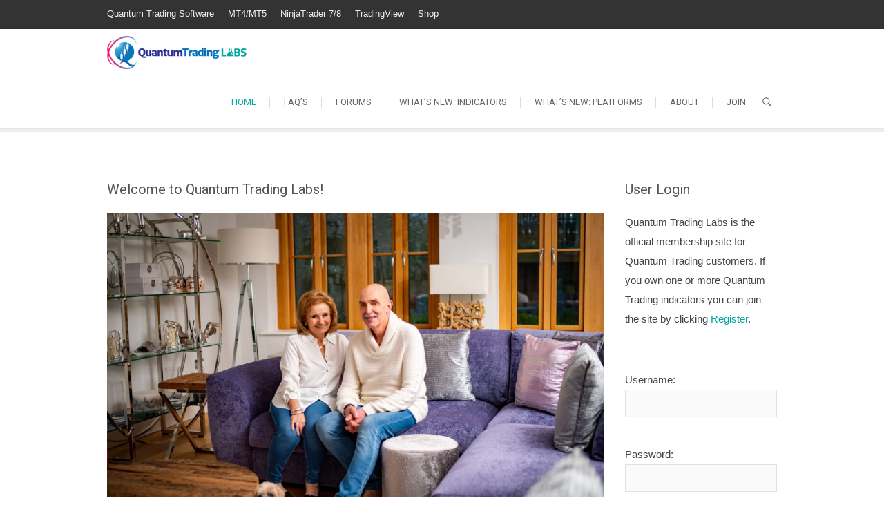

--- FILE ---
content_type: text/html; charset=UTF-8
request_url: https://labs.quantumtrading.com/
body_size: 22138
content:
<!DOCTYPE html>
<html lang="en-US" id="html">
<head>
<meta charset="UTF-8" />
<link rel="profile" href="https://gmpg.org/xfn/11" />
<link rel="pingback" href="https://labs.quantumtrading.com/xmlrpc.php" />
<!--[if lt IE 9]>
		<script src="https://labs.quantumtrading.com/wp-content/themes/arise/js/html5.js"></script>
		<![endif]-->
<title>Quantum Trading Labs &#8211; Membership site for Quantum Trading customers</title>
<meta name='robots' content='max-image-preview:large' />
<script id="cookieyes" type="text/javascript" src="https://cdn-cookieyes.com/client_data/e215601bea1dd4435e49e48e963a974c/script.js"></script><link rel='dns-prefetch' href='//fonts.googleapis.com' />
<link rel="alternate" type="application/rss+xml" title="Quantum Trading Labs &raquo; Feed" href="https://labs.quantumtrading.com/feed/" />
<link rel="alternate" title="oEmbed (JSON)" type="application/json+oembed" href="https://labs.quantumtrading.com/wp-json/oembed/1.0/embed?url=https%3A%2F%2Flabs.quantumtrading.com%2F" />
<link rel="alternate" title="oEmbed (XML)" type="text/xml+oembed" href="https://labs.quantumtrading.com/wp-json/oembed/1.0/embed?url=https%3A%2F%2Flabs.quantumtrading.com%2F&#038;format=xml" />
<style id='wp-img-auto-sizes-contain-inline-css' type='text/css'>
img:is([sizes=auto i],[sizes^="auto," i]){contain-intrinsic-size:3000px 1500px}
/*# sourceURL=wp-img-auto-sizes-contain-inline-css */
</style>
<style id='wp-emoji-styles-inline-css' type='text/css'>

	img.wp-smiley, img.emoji {
		display: inline !important;
		border: none !important;
		box-shadow: none !important;
		height: 1em !important;
		width: 1em !important;
		margin: 0 0.07em !important;
		vertical-align: -0.1em !important;
		background: none !important;
		padding: 0 !important;
	}
/*# sourceURL=wp-emoji-styles-inline-css */
</style>
<style id='wp-block-library-inline-css' type='text/css'>
:root{--wp-block-synced-color:#7a00df;--wp-block-synced-color--rgb:122,0,223;--wp-bound-block-color:var(--wp-block-synced-color);--wp-editor-canvas-background:#ddd;--wp-admin-theme-color:#007cba;--wp-admin-theme-color--rgb:0,124,186;--wp-admin-theme-color-darker-10:#006ba1;--wp-admin-theme-color-darker-10--rgb:0,107,160.5;--wp-admin-theme-color-darker-20:#005a87;--wp-admin-theme-color-darker-20--rgb:0,90,135;--wp-admin-border-width-focus:2px}@media (min-resolution:192dpi){:root{--wp-admin-border-width-focus:1.5px}}.wp-element-button{cursor:pointer}:root .has-very-light-gray-background-color{background-color:#eee}:root .has-very-dark-gray-background-color{background-color:#313131}:root .has-very-light-gray-color{color:#eee}:root .has-very-dark-gray-color{color:#313131}:root .has-vivid-green-cyan-to-vivid-cyan-blue-gradient-background{background:linear-gradient(135deg,#00d084,#0693e3)}:root .has-purple-crush-gradient-background{background:linear-gradient(135deg,#34e2e4,#4721fb 50%,#ab1dfe)}:root .has-hazy-dawn-gradient-background{background:linear-gradient(135deg,#faaca8,#dad0ec)}:root .has-subdued-olive-gradient-background{background:linear-gradient(135deg,#fafae1,#67a671)}:root .has-atomic-cream-gradient-background{background:linear-gradient(135deg,#fdd79a,#004a59)}:root .has-nightshade-gradient-background{background:linear-gradient(135deg,#330968,#31cdcf)}:root .has-midnight-gradient-background{background:linear-gradient(135deg,#020381,#2874fc)}:root{--wp--preset--font-size--normal:16px;--wp--preset--font-size--huge:42px}.has-regular-font-size{font-size:1em}.has-larger-font-size{font-size:2.625em}.has-normal-font-size{font-size:var(--wp--preset--font-size--normal)}.has-huge-font-size{font-size:var(--wp--preset--font-size--huge)}.has-text-align-center{text-align:center}.has-text-align-left{text-align:left}.has-text-align-right{text-align:right}.has-fit-text{white-space:nowrap!important}#end-resizable-editor-section{display:none}.aligncenter{clear:both}.items-justified-left{justify-content:flex-start}.items-justified-center{justify-content:center}.items-justified-right{justify-content:flex-end}.items-justified-space-between{justify-content:space-between}.screen-reader-text{border:0;clip-path:inset(50%);height:1px;margin:-1px;overflow:hidden;padding:0;position:absolute;width:1px;word-wrap:normal!important}.screen-reader-text:focus{background-color:#ddd;clip-path:none;color:#444;display:block;font-size:1em;height:auto;left:5px;line-height:normal;padding:15px 23px 14px;text-decoration:none;top:5px;width:auto;z-index:100000}html :where(.has-border-color){border-style:solid}html :where([style*=border-top-color]){border-top-style:solid}html :where([style*=border-right-color]){border-right-style:solid}html :where([style*=border-bottom-color]){border-bottom-style:solid}html :where([style*=border-left-color]){border-left-style:solid}html :where([style*=border-width]){border-style:solid}html :where([style*=border-top-width]){border-top-style:solid}html :where([style*=border-right-width]){border-right-style:solid}html :where([style*=border-bottom-width]){border-bottom-style:solid}html :where([style*=border-left-width]){border-left-style:solid}html :where(img[class*=wp-image-]){height:auto;max-width:100%}:where(figure){margin:0 0 1em}html :where(.is-position-sticky){--wp-admin--admin-bar--position-offset:var(--wp-admin--admin-bar--height,0px)}@media screen and (max-width:600px){html :where(.is-position-sticky){--wp-admin--admin-bar--position-offset:0px}}

/*# sourceURL=wp-block-library-inline-css */
</style><style id='global-styles-inline-css' type='text/css'>
:root{--wp--preset--aspect-ratio--square: 1;--wp--preset--aspect-ratio--4-3: 4/3;--wp--preset--aspect-ratio--3-4: 3/4;--wp--preset--aspect-ratio--3-2: 3/2;--wp--preset--aspect-ratio--2-3: 2/3;--wp--preset--aspect-ratio--16-9: 16/9;--wp--preset--aspect-ratio--9-16: 9/16;--wp--preset--color--black: #000000;--wp--preset--color--cyan-bluish-gray: #abb8c3;--wp--preset--color--white: #ffffff;--wp--preset--color--pale-pink: #f78da7;--wp--preset--color--vivid-red: #cf2e2e;--wp--preset--color--luminous-vivid-orange: #ff6900;--wp--preset--color--luminous-vivid-amber: #fcb900;--wp--preset--color--light-green-cyan: #7bdcb5;--wp--preset--color--vivid-green-cyan: #00d084;--wp--preset--color--pale-cyan-blue: #8ed1fc;--wp--preset--color--vivid-cyan-blue: #0693e3;--wp--preset--color--vivid-purple: #9b51e0;--wp--preset--gradient--vivid-cyan-blue-to-vivid-purple: linear-gradient(135deg,rgb(6,147,227) 0%,rgb(155,81,224) 100%);--wp--preset--gradient--light-green-cyan-to-vivid-green-cyan: linear-gradient(135deg,rgb(122,220,180) 0%,rgb(0,208,130) 100%);--wp--preset--gradient--luminous-vivid-amber-to-luminous-vivid-orange: linear-gradient(135deg,rgb(252,185,0) 0%,rgb(255,105,0) 100%);--wp--preset--gradient--luminous-vivid-orange-to-vivid-red: linear-gradient(135deg,rgb(255,105,0) 0%,rgb(207,46,46) 100%);--wp--preset--gradient--very-light-gray-to-cyan-bluish-gray: linear-gradient(135deg,rgb(238,238,238) 0%,rgb(169,184,195) 100%);--wp--preset--gradient--cool-to-warm-spectrum: linear-gradient(135deg,rgb(74,234,220) 0%,rgb(151,120,209) 20%,rgb(207,42,186) 40%,rgb(238,44,130) 60%,rgb(251,105,98) 80%,rgb(254,248,76) 100%);--wp--preset--gradient--blush-light-purple: linear-gradient(135deg,rgb(255,206,236) 0%,rgb(152,150,240) 100%);--wp--preset--gradient--blush-bordeaux: linear-gradient(135deg,rgb(254,205,165) 0%,rgb(254,45,45) 50%,rgb(107,0,62) 100%);--wp--preset--gradient--luminous-dusk: linear-gradient(135deg,rgb(255,203,112) 0%,rgb(199,81,192) 50%,rgb(65,88,208) 100%);--wp--preset--gradient--pale-ocean: linear-gradient(135deg,rgb(255,245,203) 0%,rgb(182,227,212) 50%,rgb(51,167,181) 100%);--wp--preset--gradient--electric-grass: linear-gradient(135deg,rgb(202,248,128) 0%,rgb(113,206,126) 100%);--wp--preset--gradient--midnight: linear-gradient(135deg,rgb(2,3,129) 0%,rgb(40,116,252) 100%);--wp--preset--font-size--small: 13px;--wp--preset--font-size--medium: 20px;--wp--preset--font-size--large: 36px;--wp--preset--font-size--x-large: 42px;--wp--preset--spacing--20: 0.44rem;--wp--preset--spacing--30: 0.67rem;--wp--preset--spacing--40: 1rem;--wp--preset--spacing--50: 1.5rem;--wp--preset--spacing--60: 2.25rem;--wp--preset--spacing--70: 3.38rem;--wp--preset--spacing--80: 5.06rem;--wp--preset--shadow--natural: 6px 6px 9px rgba(0, 0, 0, 0.2);--wp--preset--shadow--deep: 12px 12px 50px rgba(0, 0, 0, 0.4);--wp--preset--shadow--sharp: 6px 6px 0px rgba(0, 0, 0, 0.2);--wp--preset--shadow--outlined: 6px 6px 0px -3px rgb(255, 255, 255), 6px 6px rgb(0, 0, 0);--wp--preset--shadow--crisp: 6px 6px 0px rgb(0, 0, 0);}:where(.is-layout-flex){gap: 0.5em;}:where(.is-layout-grid){gap: 0.5em;}body .is-layout-flex{display: flex;}.is-layout-flex{flex-wrap: wrap;align-items: center;}.is-layout-flex > :is(*, div){margin: 0;}body .is-layout-grid{display: grid;}.is-layout-grid > :is(*, div){margin: 0;}:where(.wp-block-columns.is-layout-flex){gap: 2em;}:where(.wp-block-columns.is-layout-grid){gap: 2em;}:where(.wp-block-post-template.is-layout-flex){gap: 1.25em;}:where(.wp-block-post-template.is-layout-grid){gap: 1.25em;}.has-black-color{color: var(--wp--preset--color--black) !important;}.has-cyan-bluish-gray-color{color: var(--wp--preset--color--cyan-bluish-gray) !important;}.has-white-color{color: var(--wp--preset--color--white) !important;}.has-pale-pink-color{color: var(--wp--preset--color--pale-pink) !important;}.has-vivid-red-color{color: var(--wp--preset--color--vivid-red) !important;}.has-luminous-vivid-orange-color{color: var(--wp--preset--color--luminous-vivid-orange) !important;}.has-luminous-vivid-amber-color{color: var(--wp--preset--color--luminous-vivid-amber) !important;}.has-light-green-cyan-color{color: var(--wp--preset--color--light-green-cyan) !important;}.has-vivid-green-cyan-color{color: var(--wp--preset--color--vivid-green-cyan) !important;}.has-pale-cyan-blue-color{color: var(--wp--preset--color--pale-cyan-blue) !important;}.has-vivid-cyan-blue-color{color: var(--wp--preset--color--vivid-cyan-blue) !important;}.has-vivid-purple-color{color: var(--wp--preset--color--vivid-purple) !important;}.has-black-background-color{background-color: var(--wp--preset--color--black) !important;}.has-cyan-bluish-gray-background-color{background-color: var(--wp--preset--color--cyan-bluish-gray) !important;}.has-white-background-color{background-color: var(--wp--preset--color--white) !important;}.has-pale-pink-background-color{background-color: var(--wp--preset--color--pale-pink) !important;}.has-vivid-red-background-color{background-color: var(--wp--preset--color--vivid-red) !important;}.has-luminous-vivid-orange-background-color{background-color: var(--wp--preset--color--luminous-vivid-orange) !important;}.has-luminous-vivid-amber-background-color{background-color: var(--wp--preset--color--luminous-vivid-amber) !important;}.has-light-green-cyan-background-color{background-color: var(--wp--preset--color--light-green-cyan) !important;}.has-vivid-green-cyan-background-color{background-color: var(--wp--preset--color--vivid-green-cyan) !important;}.has-pale-cyan-blue-background-color{background-color: var(--wp--preset--color--pale-cyan-blue) !important;}.has-vivid-cyan-blue-background-color{background-color: var(--wp--preset--color--vivid-cyan-blue) !important;}.has-vivid-purple-background-color{background-color: var(--wp--preset--color--vivid-purple) !important;}.has-black-border-color{border-color: var(--wp--preset--color--black) !important;}.has-cyan-bluish-gray-border-color{border-color: var(--wp--preset--color--cyan-bluish-gray) !important;}.has-white-border-color{border-color: var(--wp--preset--color--white) !important;}.has-pale-pink-border-color{border-color: var(--wp--preset--color--pale-pink) !important;}.has-vivid-red-border-color{border-color: var(--wp--preset--color--vivid-red) !important;}.has-luminous-vivid-orange-border-color{border-color: var(--wp--preset--color--luminous-vivid-orange) !important;}.has-luminous-vivid-amber-border-color{border-color: var(--wp--preset--color--luminous-vivid-amber) !important;}.has-light-green-cyan-border-color{border-color: var(--wp--preset--color--light-green-cyan) !important;}.has-vivid-green-cyan-border-color{border-color: var(--wp--preset--color--vivid-green-cyan) !important;}.has-pale-cyan-blue-border-color{border-color: var(--wp--preset--color--pale-cyan-blue) !important;}.has-vivid-cyan-blue-border-color{border-color: var(--wp--preset--color--vivid-cyan-blue) !important;}.has-vivid-purple-border-color{border-color: var(--wp--preset--color--vivid-purple) !important;}.has-vivid-cyan-blue-to-vivid-purple-gradient-background{background: var(--wp--preset--gradient--vivid-cyan-blue-to-vivid-purple) !important;}.has-light-green-cyan-to-vivid-green-cyan-gradient-background{background: var(--wp--preset--gradient--light-green-cyan-to-vivid-green-cyan) !important;}.has-luminous-vivid-amber-to-luminous-vivid-orange-gradient-background{background: var(--wp--preset--gradient--luminous-vivid-amber-to-luminous-vivid-orange) !important;}.has-luminous-vivid-orange-to-vivid-red-gradient-background{background: var(--wp--preset--gradient--luminous-vivid-orange-to-vivid-red) !important;}.has-very-light-gray-to-cyan-bluish-gray-gradient-background{background: var(--wp--preset--gradient--very-light-gray-to-cyan-bluish-gray) !important;}.has-cool-to-warm-spectrum-gradient-background{background: var(--wp--preset--gradient--cool-to-warm-spectrum) !important;}.has-blush-light-purple-gradient-background{background: var(--wp--preset--gradient--blush-light-purple) !important;}.has-blush-bordeaux-gradient-background{background: var(--wp--preset--gradient--blush-bordeaux) !important;}.has-luminous-dusk-gradient-background{background: var(--wp--preset--gradient--luminous-dusk) !important;}.has-pale-ocean-gradient-background{background: var(--wp--preset--gradient--pale-ocean) !important;}.has-electric-grass-gradient-background{background: var(--wp--preset--gradient--electric-grass) !important;}.has-midnight-gradient-background{background: var(--wp--preset--gradient--midnight) !important;}.has-small-font-size{font-size: var(--wp--preset--font-size--small) !important;}.has-medium-font-size{font-size: var(--wp--preset--font-size--medium) !important;}.has-large-font-size{font-size: var(--wp--preset--font-size--large) !important;}.has-x-large-font-size{font-size: var(--wp--preset--font-size--x-large) !important;}
/*# sourceURL=global-styles-inline-css */
</style>

<style id='classic-theme-styles-inline-css' type='text/css'>
/*! This file is auto-generated */
.wp-block-button__link{color:#fff;background-color:#32373c;border-radius:9999px;box-shadow:none;text-decoration:none;padding:calc(.667em + 2px) calc(1.333em + 2px);font-size:1.125em}.wp-block-file__button{background:#32373c;color:#fff;text-decoration:none}
/*# sourceURL=/wp-includes/css/classic-themes.min.css */
</style>
<link rel='stylesheet' id='bbp-default-css' href='https://labs.quantumtrading.com/wp-content/plugins/bbpress/templates/default/css/bbpress.min.css?ver=2.6.14' type='text/css' media='all' />
<link rel='stylesheet' id='siteorigin-panels-front-css' href='https://labs.quantumtrading.com/wp-content/plugins/siteorigin-panels/css/front-flex.min.css?ver=2.33.5' type='text/css' media='all' />
<link rel='stylesheet' id='parent-style-css' href='https://labs.quantumtrading.com/wp-content/themes/arise/style.css?ver=6.9' type='text/css' media='all' />
<link rel='stylesheet' id='child-style-css' href='https://labs.quantumtrading.com/wp-content/themes/qtlabsJUNE2016-arisect/style.css?ver=6.9' type='text/css' media='all' />
<link rel='stylesheet' id='arise-style-css' href='https://labs.quantumtrading.com/wp-content/themes/qtlabsJUNE2016-arisect/style.css?ver=6.9' type='text/css' media='all' />
<link rel='stylesheet' id='arise_google_fonts-css' href='//fonts.googleapis.com/css?family=Roboto%3A400%2C300%2C500%2C700&#038;ver=6.9' type='text/css' media='all' />
<link rel='stylesheet' id='genericons-css' href='https://labs.quantumtrading.com/wp-content/themes/arise/genericons/genericons.css?ver=3.4.1' type='text/css' media='all' />
<link rel='stylesheet' id='arise-responsive-css' href='https://labs.quantumtrading.com/wp-content/themes/arise/css/responsive.css?ver=6.9' type='text/css' media='all' />
<link rel='stylesheet' id='wp-members-css' href='https://labs.quantumtrading.com/wp-content/plugins/wp-members/assets/css/forms/generic-no-float.min.css?ver=3.5.5.1' type='text/css' media='all' />
<link rel='stylesheet' id='bpbbpst-bbpress-widget-css-css' href='https://labs.quantumtrading.com/wp-content/plugins/buddy-bbpress-support-topic/css/bpbbpst-bbpress-widget.css?ver=2.1.4' type='text/css' media='all' />
<link rel='stylesheet' id='arve-css' href='https://labs.quantumtrading.com/wp-content/plugins/advanced-responsive-video-embedder/build/main.css?ver=10.8.1' type='text/css' media='all' />
<script type="text/javascript" src="https://labs.quantumtrading.com/wp-includes/js/jquery/jquery.min.js?ver=3.7.1" id="jquery-core-js"></script>
<script type="text/javascript" src="https://labs.quantumtrading.com/wp-includes/js/jquery/jquery-migrate.min.js?ver=3.4.1" id="jquery-migrate-js"></script>
<script type="text/javascript" src="https://labs.quantumtrading.com/wp-content/themes/arise/js/arise-main.js?ver=6.9" id="arise-main-js"></script>
<script type="text/javascript" src="https://labs.quantumtrading.com/wp-content/themes/arise/js/arise-sticky-scroll.js?ver=6.9" id="sticky-scroll-js"></script>
<link rel="https://api.w.org/" href="https://labs.quantumtrading.com/wp-json/" /><link rel="alternate" title="JSON" type="application/json" href="https://labs.quantumtrading.com/wp-json/wp/v2/pages/509" /><link rel="EditURI" type="application/rsd+xml" title="RSD" href="https://labs.quantumtrading.com/xmlrpc.php?rsd" />
<link rel="canonical" href="https://labs.quantumtrading.com/" />
<link rel='shortlink' href='https://labs.quantumtrading.com/' />

        <style>
            .wuc-overlay{ background-image: url('https://labs.quantumtrading.com/wp-content/plugins/wp-construction-mode//inc/img/construction.jpg'); }
            #wuc-wrapper #wuc-box h2.title,
            #wuc-box .subtitle,
            #defaultCountdown,
            #defaultCountdown span{ color: #fff }
        </style>
        	<meta name="viewport" content="width=device-width, initial-scale=1, maximum-scale=1">
	<script type="text/javascript" src="https://labs.quantumtrading.com/wp-content/plugins/si-captcha-for-wordpress/captcha/si_captcha.js?ver=1768757238"></script>
<!-- begin SI CAPTCHA Anti-Spam - login/register form style -->
<style type="text/css">
.si_captcha_small { width:175px; height:45px; padding-top:10px; padding-bottom:10px; }
.si_captcha_large { width:250px; height:60px; padding-top:10px; padding-bottom:10px; }
img#si_image_com { border-style:none; margin:0; padding-right:5px; float:left; }
img#si_image_reg { border-style:none; margin:0; padding-right:5px; float:left; }
img#si_image_log { border-style:none; margin:0; padding-right:5px; float:left; }
img#si_image_side_login { border-style:none; margin:0; padding-right:5px; float:left; }
img#si_image_checkout { border-style:none; margin:0; padding-right:5px; float:left; }
img#si_image_jetpack { border-style:none; margin:0; padding-right:5px; float:left; }
img#si_image_bbpress_topic { border-style:none; margin:0; padding-right:5px; float:left; }
.si_captcha_refresh { border-style:none; margin:0; vertical-align:bottom; }
div#si_captcha_input { display:block; padding-top:15px; padding-bottom:5px; }
label#si_captcha_code_label { margin:0; }
input#si_captcha_code_input { width:65px; }
p#si_captcha_code_p { clear: left; padding-top:10px; }
.si-captcha-jetpack-error { color:#DC3232; }
</style>
<!-- end SI CAPTCHA Anti-Spam - login/register form style -->
<style media="all" id="siteorigin-panels-layouts-head">/* Layout 509 */ #pgc-509-0-0 { width:75%;width:calc(75% - ( 0.25 * 30px ) ) } #pgc-509-0-1 { width:25%;width:calc(25% - ( 0.75 * 30px ) ) } #pg-509-0 , #pl-509 .so-panel { margin-bottom:30px } #pgc-509-1-0 , #pgc-509-1-1 , #pgc-509-1-2 { width:33.3333%;width:calc(33.3333% - ( 0.666666666667 * 30px ) ) } #pl-509 .so-panel:last-of-type { margin-bottom:0px } #pg-509-0.panel-has-style > .panel-row-style, #pg-509-0.panel-no-style { -webkit-align-items:flex-start;align-items:flex-start } #pgc-509-0-1 { align-self:auto } @media (max-width:780px){ #pg-509-0.panel-no-style, #pg-509-0.panel-has-style > .panel-row-style, #pg-509-0 , #pg-509-1.panel-no-style, #pg-509-1.panel-has-style > .panel-row-style, #pg-509-1 { -webkit-flex-direction:column;-ms-flex-direction:column;flex-direction:column } #pg-509-0 > .panel-grid-cell , #pg-509-0 > .panel-row-style > .panel-grid-cell , #pg-509-1 > .panel-grid-cell , #pg-509-1 > .panel-row-style > .panel-grid-cell { width:100%;margin-right:0 } #pgc-509-0-0 , #pgc-509-1-0 , #pgc-509-1-1 { margin-bottom:30px } #pl-509 .panel-grid-cell { padding:0 } #pl-509 .panel-grid .panel-grid-cell-empty { display:none } #pl-509 .panel-grid .panel-grid-cell-mobile-last { margin-bottom:0px }  } </style><link rel="icon" href="https://labs.quantumtrading.com/wp-content/uploads/2020/08/cropped-favicon-32x32.png" sizes="32x32" />
<link rel="icon" href="https://labs.quantumtrading.com/wp-content/uploads/2020/08/cropped-favicon-192x192.png" sizes="192x192" />
<link rel="apple-touch-icon" href="https://labs.quantumtrading.com/wp-content/uploads/2020/08/cropped-favicon-180x180.png" />
<meta name="msapplication-TileImage" content="https://labs.quantumtrading.com/wp-content/uploads/2020/08/cropped-favicon-270x270.png" />
<link rel='stylesheet' id='sow-slider-default-6d39609536fd-509-css' href='https://labs.quantumtrading.com/wp-content/uploads/siteorigin-widgets/sow-slider-default-6d39609536fd-509.css?ver=6.9' type='text/css' media='all' />
<link rel='stylesheet' id='sow-slider-slider-css' href='https://labs.quantumtrading.com/wp-content/plugins/so-widgets-bundle/css/slider/slider.css?ver=1.70.4' type='text/css' media='all' />
<link rel='stylesheet' id='sow-image-default-dbf295114b96-509-css' href='https://labs.quantumtrading.com/wp-content/uploads/siteorigin-widgets/sow-image-default-dbf295114b96-509.css?ver=6.9' type='text/css' media='all' />
<link rel='stylesheet' id='sow-image-default-8b5b6f678277-509-css' href='https://labs.quantumtrading.com/wp-content/uploads/siteorigin-widgets/sow-image-default-8b5b6f678277-509.css?ver=6.9' type='text/css' media='all' />
</head>
<body data-rsssl=1 class="home wp-singular page-template-default page page-id-509 wp-theme-arise wp-child-theme-qtlabsJUNE2016-arisect siteorigin-panels siteorigin-panels-before-js siteorigin-panels-home full-width-layout small_image_blog ">
<div id="page" class="hfeed site">
<!-- Masthead ============================================= -->
<header id="masthead" class="site-header">
	<div class="top-info-bar">
						<div class="container clearfix"><div class="min-nav clearfix"><ul><li id="menu-item-242" class="menu-item menu-item-type-custom menu-item-object-custom menu-item-242"><a href="https://www.quantumtrading.com/">Quantum Trading Software</a></li>
<li id="menu-item-243" class="menu-item menu-item-type-custom menu-item-object-custom menu-item-243"><a href="https://mt4.quantumtrading.com/">MT4/MT5</a></li>
<li id="menu-item-244" class="menu-item menu-item-type-custom menu-item-object-custom menu-item-244"><a href="https://ninjaindicators.quantumtrading.com/">NinjaTrader 7/8</a></li>
<li id="menu-item-4535" class="menu-item menu-item-type-custom menu-item-object-custom menu-item-4535"><a href="https://tradingviewindicators.quantumtrading.com/">TradingView</a></li>
<li id="menu-item-245" class="menu-item menu-item-type-custom menu-item-object-custom menu-item-245"><a href="https://quantumtrading.com/shop/">Shop</a></li>
</ul></div><!-- end .min-nav --></div> <!-- end .container -->
				</div> <!-- end .top-info-bar -->	<!-- Main Header============================================= -->
	<div id="sticky_header" class="clearfix">
		<div class="container clearfix">
				
		<div id="site-branding"> 
			<a href="https://labs.quantumtrading.com/" title="Quantum Trading Labs" rel="home"> 
			<img src="https://labs.quantumtrading.com/wp-content/themes/qtlabsJUNE2016-arisect/images/logo2.png" alt="Quantum Trading Labs" title="Quantum Trading Labs" /></a> 
		</div> <!-- end #site-branding -->
		
		<div class="menu-toggle">      
			<div class="line-one"></div>
			<div class="line-two"></div>
			<div class="line-three"></div>
		</div>
		<!-- Main Nav ============================================= -->
		<div class="navbar-right">
		        		<nav id="site-navigation" class="main-navigation clearfix">
			<ul class="menu"><li id="menu-item-643" class="menu-item menu-item-type-custom menu-item-object-custom current-menu-item current_page_item menu-item-home menu-item-643"><a href="https://labs.quantumtrading.com" aria-current="page">Home</a></li>
<li id="menu-item-248" class="menu-item menu-item-type-post_type menu-item-object-page menu-item-has-children menu-item-248"><a href="https://labs.quantumtrading.com/faqs/">FAQ&#8217;s</a>
<ul class="sub-menu">
	<li id="menu-item-295" class="menu-item menu-item-type-taxonomy menu-item-object-group menu-item-295"><a href="https://labs.quantumtrading.com/group/troubleshooting/">Troubleshooting</a></li>
	<li id="menu-item-298" class="menu-item menu-item-type-taxonomy menu-item-object-group menu-item-298"><a href="https://labs.quantumtrading.com/group/installation-activation/">Installation &#038; Activation</a></li>
	<li id="menu-item-296" class="menu-item menu-item-type-taxonomy menu-item-object-group menu-item-296"><a href="https://labs.quantumtrading.com/group/usage/">Usage</a></li>
	<li id="menu-item-297" class="menu-item menu-item-type-taxonomy menu-item-object-group menu-item-297"><a href="https://labs.quantumtrading.com/group/shop/">Shop</a></li>
	<li id="menu-item-299" class="menu-item menu-item-type-taxonomy menu-item-object-group menu-item-299"><a href="https://labs.quantumtrading.com/group/about-us/">About Us</a></li>
</ul>
</li>
<li id="menu-item-249" class="menu-item menu-item-type-post_type menu-item-object-page menu-item-has-children menu-item-249"><a href="https://labs.quantumtrading.com/user-forums/">Forums</a>
<ul class="sub-menu">
	<li id="menu-item-300" class="menu-item menu-item-type-post_type menu-item-object-forum menu-item-300"><a href="https://labs.quantumtrading.com/forums/forum/suggestions-forum/">Suggestions Forum</a></li>
</ul>
</li>
<li id="menu-item-263" class="menu-item menu-item-type-post_type menu-item-object-page menu-item-has-children menu-item-263"><a href="https://labs.quantumtrading.com/indicators/">What’s New: Indicators</a>
<ul class="sub-menu">
	<li id="menu-item-402" class="menu-item menu-item-type-post_type menu-item-object-page menu-item-has-children menu-item-402"><a href="https://labs.quantumtrading.com/indicators/existing-indicators/">Existing Indicators</a>
	<ul class="sub-menu">
		<li id="menu-item-403" class="menu-item menu-item-type-taxonomy menu-item-object-category menu-item-403"><a href="https://labs.quantumtrading.com/category/indicators/existing-indicators/indicators-for-mt4/">Indicators for MetaTrader 4</a></li>
		<li id="menu-item-404" class="menu-item menu-item-type-taxonomy menu-item-object-category menu-item-404"><a href="https://labs.quantumtrading.com/category/indicators/existing-indicators/indicators-for-ninjatrader-7/">Indicators for NinjaTrader 7</a></li>
		<li id="menu-item-405" class="menu-item menu-item-type-taxonomy menu-item-object-category menu-item-405"><a href="https://labs.quantumtrading.com/category/indicators/existing-indicators/indicators-for-ninjatrader-8/">Indicators for NinjaTrader 8</a></li>
	</ul>
</li>
	<li id="menu-item-514" class="menu-item menu-item-type-post_type menu-item-object-page menu-item-514"><a href="https://labs.quantumtrading.com/indicators/enhancements/">Enhancements</a></li>
	<li id="menu-item-401" class="menu-item menu-item-type-post_type menu-item-object-page menu-item-401"><a href="https://labs.quantumtrading.com/indicators/new-indicators/">New Indicators</a></li>
</ul>
</li>
<li id="menu-item-264" class="menu-item menu-item-type-post_type menu-item-object-page menu-item-has-children menu-item-264"><a href="https://labs.quantumtrading.com/platforms/">What’s New: Platforms</a>
<ul class="sub-menu">
	<li id="menu-item-286" class="menu-item menu-item-type-post_type menu-item-object-page menu-item-286"><a href="https://labs.quantumtrading.com/platforms/metatrader-4/">MetaTrader 4</a></li>
	<li id="menu-item-285" class="menu-item menu-item-type-post_type menu-item-object-page menu-item-285"><a href="https://labs.quantumtrading.com/platforms/ninjatrader/">NinjaTrader</a></li>
	<li id="menu-item-395" class="menu-item menu-item-type-post_type menu-item-object-page menu-item-395"><a href="https://labs.quantumtrading.com/platforms/metastock/">MetaStock</a></li>
	<li id="menu-item-394" class="menu-item menu-item-type-post_type menu-item-object-page menu-item-394"><a href="https://labs.quantumtrading.com/platforms/future-platforms/">Future Platforms</a></li>
</ul>
</li>
<li id="menu-item-251" class="menu-item menu-item-type-post_type menu-item-object-page menu-item-251"><a href="https://labs.quantumtrading.com/about/">About</a></li>
<li><a href="https://labs.quantumtrading.com/register/">Join</a></li></ul>		</nav> <!-- end #site-navigation -->
					<div id="search-toggle" class="header-search"></div>
			<div id="search-box" class="clearfix">
				<form id="search-form" action="https://labs.quantumtrading.com/" method="get">
		<input type="search" name="s" class="s" id="s" placeholder="Search ..." autocomplete="off">
	<button type="submit" class="search-submit"><i class="search-icon"></i></button>
	</form> <!-- end .search-form -->			</div>  <!-- end #search-box -->
				</div> <!-- end .navbar-right -->
		</div> <!-- end .container -->
	</div> <!-- end #sticky_header -->
	<div class="header-line"></div>
	</header> <!-- end #masthead -->
<!-- Main Page Start ============================================= -->
<div id="content">
<div class="container clearfix">
	<div id="main">
		<section id="post-509" class="post-509 page type-page status-publish hentry clearfix">
		<article>
		<div class="entry-content clearfix">
			<div id="pl-509"  class="panel-layout" ><div id="pg-509-0"  class="panel-grid panel-no-style" ><div id="pgc-509-0-0"  class="panel-grid-cell" ><div id="panel-509-0-0-0" class="so-panel widget widget_sow-editor panel-first-child panel-last-child" data-index="0" ><div
			
			class="so-widget-sow-editor so-widget-sow-editor-base"
			
		><h3 class="widget-title">Welcome to Quantum Trading Labs!</h3>
<div class="siteorigin-widget-tinymce textwidget">
	<p><a href="https://labs.quantumtrading.com/wp-content/uploads/2026/01/anna-david-scaled.jpg"><img fetchpriority="high" decoding="async" class="alignnone wp-image-6027 size-large" src="https://labs.quantumtrading.com/wp-content/uploads/2026/01/anna-david-1024x682.jpg" alt="" width="790" height="526" srcset="https://labs.quantumtrading.com/wp-content/uploads/2026/01/anna-david-1024x682.jpg 1024w, https://labs.quantumtrading.com/wp-content/uploads/2026/01/anna-david-300x200.jpg 300w, https://labs.quantumtrading.com/wp-content/uploads/2026/01/anna-david-768x511.jpg 768w, https://labs.quantumtrading.com/wp-content/uploads/2026/01/anna-david-1536x1022.jpg 1536w, https://labs.quantumtrading.com/wp-content/uploads/2026/01/anna-david-2048x1363.jpg 2048w, https://labs.quantumtrading.com/wp-content/uploads/2026/01/anna-david-272x182.jpg 272w" sizes="(max-width: 790px) 100vw, 790px" /></a></p>
<p>This website is the official technical portal for the growing family of Quantum Trading across all available platforms. It has been created to keep you up to date with developments both inside and outside the company. Here you will find details on indicators we are planning for the future and enhancements to the existing family of indicators ensuring you always have the latest version of the indicator running on your platform. In addition, we will also update you regularly on our plans for the future, and in particular new platforms that we are considering, and ofourse keep you abreast of the latest developments on existing platforms.</p>
<p>It also goes without saying that we welcome feedback which is why we have created the suggestions forum. We would love to hear from you with your ideas for enhancements to the current indicators, possible new indicator developments and thoughts on platforms both current and those perhaps you would like to see the indicators available for in the future. All your comments would be welcomed and all your ideas will be considered and passed to our development team. We cannot make any promises but will always try our best to include these where possible.</p>
<p>Without our loyal and supportive customers, Quantum Trading would not exist or flourish. This is why we have created Quantum Trading Labs, as an extension of our efforts to provide the finest customer support services possible. We look forward to seeing you here,and thank you once again for your continued support which is always much appreciated.</p>
<p>ANNA &amp; DAVID COULLING</p>
</div>
</div></div></div><div id="pgc-509-0-1"  class="panel-grid-cell" ><div id="panel-509-0-1-0" class="so-panel widget widget_sow-editor panel-first-child" data-index="1" ><div
			
			class="so-widget-sow-editor so-widget-sow-editor-base"
			
		><h3 class="widget-title">User Login</h3>
<div class="siteorigin-widget-tinymce textwidget">
	<p>Quantum Trading Labs is the official membership site for Quantum Trading customers. If you own one or more Quantum Trading indicators you can join the site by clicking <a href="https://labs.quantumtrading.com/register/">Register</a>.</p>
</div>
</div></div><div id="panel-509-0-1-1" class="so-panel widget widget_bbp_login_widget bbp_widget_login" data-index="2" >
			<form method="post" action="https://labs.quantumtrading.com/wp-login.php" class="bbp-login-form">
				<fieldset class="bbp-form">
					<legend>Log In</legend>

					<div class="bbp-username">
						<label for="user_login">Username: </label>
						<input type="text" name="log" value="" size="20" maxlength="100" id="user_login" autocomplete="off" />
					</div>

					<div class="bbp-password">
						<label for="user_pass">Password: </label>
						<input type="password" name="pwd" value="" size="20" id="user_pass" autocomplete="off" />
					</div>

					<div class="bbp-remember-me">
						<input type="checkbox" name="rememberme" value="forever"  id="rememberme" />
						<label for="rememberme">Keep me signed in</label>
					</div>

					
					<div class="bbp-submit-wrapper">

						<button type="submit" name="user-submit" id="user-submit" class="button submit user-submit">Log In</button>

						
	<input type="hidden" name="user-cookie" value="1" />

	<input type="hidden" id="bbp_redirect_to" name="redirect_to" value="https://labs.quantumtrading.com/" /><input type="hidden" id="_wpnonce" name="_wpnonce" value="0d51367f74" /><input type="hidden" name="_wp_http_referer" value="/" />
					</div>

					
						<div class="bbp-login-links">

							
								<a href="https://labs.quantumtrading.com/register/" title="Register" class="bbp-register-link">Register</a>

							
							
								<a href="https://labs.quantumtrading.com/reset-password/" title="Lost Password" class="bbp-lostpass-link">Lost Password</a>

							
						</div>

					
				</fieldset>
			</form>

		</div><div id="panel-509-0-1-2" class="so-panel widget widget_sow-slider" data-index="3" ><div
			
			class="so-widget-sow-slider so-widget-sow-slider-default-6d39609536fd-509"
			
		>				<div class="sow-slider-base" style="display: none" tabindex="0">
					<ul
					class="sow-slider-images"
					data-settings="{&quot;pagination&quot;:true,&quot;speed&quot;:800,&quot;timeout&quot;:8000,&quot;paused&quot;:false,&quot;pause_on_hover&quot;:false,&quot;swipe&quot;:true,&quot;nav_always_show_desktop&quot;:&quot;&quot;,&quot;nav_always_show_mobile&quot;:&quot;&quot;,&quot;breakpoint&quot;:&quot;780px&quot;,&quot;unmute&quot;:false,&quot;anchor&quot;:null}"
										data-anchor-id=""
				>		<li class="sow-slider-image" style="visibility: visible;;cursor: pointer;" data-url="{&quot;url&quot;:&quot;http:\/\/ninjaindicators.quantumtrading.com\/&quot;,&quot;new_window&quot;:false}" >
										<a href="http://ninjaindicators.quantumtrading.com/"
				>
			<img decoding="async" width="600" height="600" src="https://labs.quantumtrading.com/wp-content/uploads/2016/06/home-page-tiles-ninjatrader-2.jpg" class="sow-slider-background-image" alt="" style="" srcset="https://labs.quantumtrading.com/wp-content/uploads/2016/06/home-page-tiles-ninjatrader-2.jpg 600w, https://labs.quantumtrading.com/wp-content/uploads/2016/06/home-page-tiles-ninjatrader-2-150x150.jpg 150w, https://labs.quantumtrading.com/wp-content/uploads/2016/06/home-page-tiles-ninjatrader-2-300x300.jpg 300w" sizes="(max-width: 600px) 100vw, 600px" /></a>		</li>
				<li class="sow-slider-image" style="visibility: hidden;;cursor: pointer;" data-url="{&quot;url&quot;:&quot;http:\/\/mt4.quantumtrading.com\/&quot;,&quot;new_window&quot;:false}" >
										<a href="http://mt4.quantumtrading.com/"
				>
			<img decoding="async" width="600" height="600" src="https://labs.quantumtrading.com/wp-content/uploads/2018/04/home-page-tiles-mt4-mt5.jpg" class="sow-slider-background-image" alt="" style="" srcset="https://labs.quantumtrading.com/wp-content/uploads/2018/04/home-page-tiles-mt4-mt5.jpg 600w, https://labs.quantumtrading.com/wp-content/uploads/2018/04/home-page-tiles-mt4-mt5-150x150.jpg 150w, https://labs.quantumtrading.com/wp-content/uploads/2018/04/home-page-tiles-mt4-mt5-300x300.jpg 300w" sizes="(max-width: 600px) 100vw, 600px" /></a>		</li>
		</ul>				<ol class="sow-slider-pagination">
											<li><a href="#" data-goto="0" aria-label="Display slide 1"></a></li>
											<li><a href="#" data-goto="1" aria-label="Display slide 2"></a></li>
									</ol>

				<div class="sow-slide-nav sow-slide-nav-next">
					<a href="#" data-goto="next" aria-label="Next slide" data-action="next">
						<em class="sow-sld-icon-thin-right"></em>
					</a>
				</div>

				<div class="sow-slide-nav sow-slide-nav-prev">
					<a href="#" data-goto="previous" aria-label="Previous slide" data-action="prev">
						<em class="sow-sld-icon-thin-left"></em>
					</a>
				</div>
				</div></div></div><div id="panel-509-0-1-3" class="so-panel widget widget_sow-slider panel-last-child" data-index="4" ><div
			
			class="so-widget-sow-slider so-widget-sow-slider-default-6d39609536fd-509"
			
		>				<div class="sow-slider-base" style="display: none" tabindex="0">
					<ul
					class="sow-slider-images"
					data-settings="{&quot;pagination&quot;:true,&quot;speed&quot;:800,&quot;timeout&quot;:8000,&quot;paused&quot;:false,&quot;pause_on_hover&quot;:false,&quot;swipe&quot;:true,&quot;nav_always_show_desktop&quot;:&quot;&quot;,&quot;nav_always_show_mobile&quot;:&quot;&quot;,&quot;breakpoint&quot;:&quot;780px&quot;,&quot;unmute&quot;:false,&quot;anchor&quot;:null}"
										data-anchor-id=""
				>		<li class="sow-slider-image" style="visibility: visible;;cursor: pointer;" data-url="{&quot;url&quot;:&quot;http:\/\/www.amazon.com\/Complete-Guide-Price-Analysis-ebook\/dp\/B00DGA8LZC\/ref?tag=wpwetuanti-20&#038;tag=blogbasic0b-20&quot;,&quot;new_window&quot;:false}" >
										<a href="http://www.amazon.com/Complete-Guide-Price-Analysis-ebook/dp/B00DGA8LZC/ref?tag=wpwetuanti-20&#038;tag=blogbasic0b-20"
				>
			<img loading="lazy" decoding="async" width="600" height="600" src="https://labs.quantumtrading.com/wp-content/uploads/2016/06/home-page-tiles-a-complete-guide-to-volume-price-analysis.jpg" class="sow-slider-background-image" alt="" style="" srcset="https://labs.quantumtrading.com/wp-content/uploads/2016/06/home-page-tiles-a-complete-guide-to-volume-price-analysis.jpg 600w, https://labs.quantumtrading.com/wp-content/uploads/2016/06/home-page-tiles-a-complete-guide-to-volume-price-analysis-150x150.jpg 150w, https://labs.quantumtrading.com/wp-content/uploads/2016/06/home-page-tiles-a-complete-guide-to-volume-price-analysis-300x300.jpg 300w" sizes="auto, (max-width: 600px) 100vw, 600px" /></a>		</li>
				<li class="sow-slider-image" style="visibility: hidden;;cursor: pointer;" data-url="{&quot;url&quot;:&quot;http:\/\/www.amazon.com\/Forex-For-Beginners-Anna-Coulling-ebook\/dp\/B00GBHQXZC\/?tag=wpwetuanti-20&#038;tag=blogbasic0b-20&quot;,&quot;new_window&quot;:false}" >
										<a href="http://www.amazon.com/Forex-For-Beginners-Anna-Coulling-ebook/dp/B00GBHQXZC/?tag=wpwetuanti-20&#038;tag=blogbasic0b-20"
				>
			<img loading="lazy" decoding="async" width="600" height="600" src="https://labs.quantumtrading.com/wp-content/uploads/2016/06/home-page-tiles-forex-for-beginners.jpg" class="sow-slider-background-image" alt="" style="" srcset="https://labs.quantumtrading.com/wp-content/uploads/2016/06/home-page-tiles-forex-for-beginners.jpg 600w, https://labs.quantumtrading.com/wp-content/uploads/2016/06/home-page-tiles-forex-for-beginners-150x150.jpg 150w, https://labs.quantumtrading.com/wp-content/uploads/2016/06/home-page-tiles-forex-for-beginners-300x300.jpg 300w" sizes="auto, (max-width: 600px) 100vw, 600px" /></a>		</li>
				<li class="sow-slider-image" style="visibility: hidden;;cursor: pointer;" data-url="{&quot;url&quot;:&quot;http:\/\/www.amazon.com\/Three-Dimensional-Approach-Forex-Trading-ebook\/dp\/B00CX2QCVO\/ref=tmm_kin_swatch_0?_encoding=UTF8&#038;sr=&#038;qid=&#038;tag=wpwetuanti-20&#038;tag=blogbasic0b-20&quot;,&quot;new_window&quot;:false}" >
										<a href="http://www.amazon.com/Three-Dimensional-Approach-Forex-Trading-ebook/dp/B00CX2QCVO/ref=tmm_kin_swatch_0?_encoding=UTF8&#038;sr=&#038;qid=&#038;tag=wpwetuanti-20&#038;tag=blogbasic0b-20"
				>
			<img loading="lazy" decoding="async" width="600" height="600" src="https://labs.quantumtrading.com/wp-content/uploads/2016/06/home-page-tiles-a-three-dimensional-approach-to-forex-trading.jpg" class="sow-slider-background-image" alt="" style="" srcset="https://labs.quantumtrading.com/wp-content/uploads/2016/06/home-page-tiles-a-three-dimensional-approach-to-forex-trading.jpg 600w, https://labs.quantumtrading.com/wp-content/uploads/2016/06/home-page-tiles-a-three-dimensional-approach-to-forex-trading-150x150.jpg 150w, https://labs.quantumtrading.com/wp-content/uploads/2016/06/home-page-tiles-a-three-dimensional-approach-to-forex-trading-300x300.jpg 300w" sizes="auto, (max-width: 600px) 100vw, 600px" /></a>		</li>
				<li class="sow-slider-image" style="visibility: hidden;;cursor: pointer;" data-url="{&quot;url&quot;:&quot;http:\/\/www.amazon.com\/Binary-Options-Unmasked-Anna-Coulling-ebook\/dp\/B00S5N78PE\/ref=pd_sim_kstore_4?tag=wpwetuanti-20&#038;tag=blogbasic0b-20&quot;,&quot;new_window&quot;:false}" >
										<a href="http://www.amazon.com/Binary-Options-Unmasked-Anna-Coulling-ebook/dp/B00S5N78PE/ref=pd_sim_kstore_4?tag=wpwetuanti-20&#038;tag=blogbasic0b-20"
				>
			<img loading="lazy" decoding="async" width="600" height="600" src="https://labs.quantumtrading.com/wp-content/uploads/2016/06/home-page-tiles-binary-options-unmasked.jpg" class="sow-slider-background-image" alt="" style="" srcset="https://labs.quantumtrading.com/wp-content/uploads/2016/06/home-page-tiles-binary-options-unmasked.jpg 600w, https://labs.quantumtrading.com/wp-content/uploads/2016/06/home-page-tiles-binary-options-unmasked-150x150.jpg 150w, https://labs.quantumtrading.com/wp-content/uploads/2016/06/home-page-tiles-binary-options-unmasked-300x300.jpg 300w" sizes="auto, (max-width: 600px) 100vw, 600px" /></a>		</li>
		</ul>				<ol class="sow-slider-pagination">
											<li><a href="#" data-goto="0" aria-label="Display slide 1"></a></li>
											<li><a href="#" data-goto="1" aria-label="Display slide 2"></a></li>
											<li><a href="#" data-goto="2" aria-label="Display slide 3"></a></li>
											<li><a href="#" data-goto="3" aria-label="Display slide 4"></a></li>
									</ol>

				<div class="sow-slide-nav sow-slide-nav-next">
					<a href="#" data-goto="next" aria-label="Next slide" data-action="next">
						<em class="sow-sld-icon-thin-right"></em>
					</a>
				</div>

				<div class="sow-slide-nav sow-slide-nav-prev">
					<a href="#" data-goto="previous" aria-label="Previous slide" data-action="prev">
						<em class="sow-sld-icon-thin-left"></em>
					</a>
				</div>
				</div></div></div></div></div><div id="pg-509-1"  class="panel-grid panel-no-style" ><div id="pgc-509-1-0"  class="panel-grid-cell" ><div id="panel-509-1-0-0" class="so-panel widget widget_sow-image panel-first-child" data-index="5" ><div
			
			class="so-widget-sow-image so-widget-sow-image-default-dbf295114b96-509"
			
		>
<div class="sow-image-container">
			<a href="https://labs.quantumtrading.com/please-read-new-policy-on-teamviewer-support-requests/"
					>
			<img 
	src="https://labs.quantumtrading.com/wp-content/uploads/2016/06/quantum-trading-remote-desktop-support-banner.png" width="320" height="200" srcset="https://labs.quantumtrading.com/wp-content/uploads/2016/06/quantum-trading-remote-desktop-support-banner.png 320w, https://labs.quantumtrading.com/wp-content/uploads/2016/06/quantum-trading-remote-desktop-support-banner-300x188.png 300w" sizes="(max-width: 320px) 100vw, 320px" alt="" 		class="so-widget-image"/>
			</a></div>

</div></div><div id="panel-509-1-0-1" class="so-panel widget widget_sow-image" data-index="6" ><div
			
			class="so-widget-sow-image so-widget-sow-image-default-8b5b6f678277-509"
			
		>
<div class="sow-image-container">
			<a href="https://labs.quantumtrading.com/user-forums/"
					>
			<img 
	src="https://labs.quantumtrading.com/wp-content/uploads/2016/06/join-the-forums.jpg" width="1159" height="221" srcset="https://labs.quantumtrading.com/wp-content/uploads/2016/06/join-the-forums.jpg 1159w, https://labs.quantumtrading.com/wp-content/uploads/2016/06/join-the-forums-300x57.jpg 300w, https://labs.quantumtrading.com/wp-content/uploads/2016/06/join-the-forums-768x146.jpg 768w, https://labs.quantumtrading.com/wp-content/uploads/2016/06/join-the-forums-1024x195.jpg 1024w" sizes="(max-width: 1159px) 100vw, 1159px" alt="" 		class="so-widget-image"/>
			</a></div>

</div></div><div id="panel-509-1-0-2" class="so-panel widget widget_bbp_topics_widget widget_display_topics" data-index="7" ><h3 class="widget-title">Recent Topics</h3>
		<ul class="bbp-topics-widget newness">

			
				<li>
					<a class="bbp-forum-title" href="https://labs.quantumtrading.com/forums/topic/accumulation-distribution-indicator-for-mt4/">Accumulation distribution indicator for MT4</a>

					
					
				</li>

			
				<li>
					<a class="bbp-forum-title" href="https://labs.quantumtrading.com/forums/topic/quantum-dynamic-volatility-indicator/">Quantum Dynamic Volatility Indicator</a>

					
					
				</li>

			
				<li>
					<a class="bbp-forum-title" href="https://labs.quantumtrading.com/forums/topic/ninjatrader-8/">Ninjatrader 8</a>

					
					
				</li>

			
				<li>
					<a class="bbp-forum-title" href="https://labs.quantumtrading.com/forums/topic/currency-correlation-software-qccp-quantum-currency-correlation-pro/">Currency Correlation Software &#8211; \&quot;QCCP &#8211; QUANTUM CURRENCY CORRELATION PRO\&quot;</a>

					
					
				</li>

			
				<li>
					<a class="bbp-forum-title" href="https://labs.quantumtrading.com/forums/topic/vpoc-indicator-feature-requests/">VPOC Indicator Feature requests</a>

					
					
				</li>

			
				<li>
					<a class="bbp-forum-title" href="https://labs.quantumtrading.com/forums/topic/volume-ratio-indicator/">Volume Ratio Indicator</a>

					
					
				</li>

			
				<li>
					<a class="bbp-forum-title" href="https://labs.quantumtrading.com/forums/topic/mt4-currency-array-possible-isolation-of-currency-pairs-in-ranking-table/">MT4 Currency Array &quot;Possible Isolation of Currency Pairs in Ranking Table&quot;</a>

					
					
				</li>

			
				<li>
					<a class="bbp-forum-title" href="https://labs.quantumtrading.com/forums/topic/high-volume-node-hvn-and-low-volume-node-lvn/">High Volume Node (HVN) and Low Volume Node (LVN)</a>

					
					
				</li>

			
				<li>
					<a class="bbp-forum-title" href="https://labs.quantumtrading.com/forums/topic/eurx-for-mt4/">EURX for MT4</a>

					
					
				</li>

			
				<li>
					<a class="bbp-forum-title" href="https://labs.quantumtrading.com/forums/topic/suggesting-a-forex-breakout-indicator-for-mt4-also-extreme-mean-reversion-ind/">Suggesting a forex *Breakout Indicator for mt4..also *Extreme mean reversion ind</a>

					
					
				</li>

			
		</ul>

		</div><div id="panel-509-1-0-3" class="so-panel widget widget_nav_menu" data-index="8" ><h3 class="widget-title">Frequently Asked Questions</h3><div class="menu-faqs-container"><ul id="menu-faqs" class="menu"><li id="menu-item-631" class="menu-item menu-item-type-taxonomy menu-item-object-group menu-item-631"><a href="https://labs.quantumtrading.com/group/troubleshooting/">Troubleshooting</a></li>
<li id="menu-item-632" class="menu-item menu-item-type-taxonomy menu-item-object-group menu-item-632"><a href="https://labs.quantumtrading.com/group/usage/">Usage</a></li>
<li id="menu-item-633" class="menu-item menu-item-type-taxonomy menu-item-object-group menu-item-633"><a href="https://labs.quantumtrading.com/group/shop/">Shop</a></li>
<li id="menu-item-634" class="menu-item menu-item-type-taxonomy menu-item-object-group menu-item-634"><a href="https://labs.quantumtrading.com/group/installation-activation/">Installation &#038; Activation</a></li>
<li id="menu-item-635" class="menu-item menu-item-type-taxonomy menu-item-object-group menu-item-635"><a href="https://labs.quantumtrading.com/group/about-us/">About Us</a></li>
</ul></div></div><div id="panel-509-1-0-4" class="so-panel widget widget_siteorigin-panels-postloop panel-last-child" data-index="9" > 
<!--hr style="clear:both;" /-->
<section id="post-148" class="post-148 faq type-faq status-publish hentry group-usage clearfix">
		<article class="post-format format-">
			<header class="entry-header">
			<h2 class="entry-title"> <a href="https://labs.quantumtrading.com/faq/can-i-transfer-my-indicators-from-one-platform-to-another-and-is-there-any-cost/" title="Can I transfer my indicators from one platform to another, and is there any cost?"> Can I transfer my indicators from one platform to another, and is there any cost? </a> </h2> <!-- end.entry-title -->
					<div class="entry-meta clearfix">
						<span class="author vcard"><a href="https://labs.quantumtrading.com/author/obixaw/" title="Helpdesk">
			Helpdesk </a></span> <span class="posted-on"><a title="8:06 am" href="https://labs.quantumtrading.com/faq/can-i-transfer-my-indicators-from-one-platform-to-another-and-is-there-any-cost/">
			June 17, 2016 </a></span>
						</div> <!-- end .entry-meta -->
				</header> <!-- end .entry-header -->
		<div class="entry-content clearfix">
			<p>This is something we offer to all our customers and completely free, so you can change from one platform to another at any time in the future at no cost.&hellip; </p>
		</div> <!-- end .entry-content -->
				<footer class="entry-meta clearfix">
						<span class="cat-links">
			Category : 			</span> <!-- end .cat-links -->
						<a class="readmore" title="" href="https://labs.quantumtrading.com/faq/can-i-transfer-my-indicators-from-one-platform-to-another-and-is-there-any-cost/">
			Read More			<span></span> </a>
					</footer> <!-- .entry-meta -->
				</article>
	</section> <!-- end .post -->
 
<!--hr style="clear:both;" /-->
<section id="post-125" class="post-125 faq type-faq status-publish hentry group-usage clearfix">
		<article class="post-format format-">
			<header class="entry-header">
			<h2 class="entry-title"> <a href="https://labs.quantumtrading.com/faq/can-i-run-my-mt4-quantum-trading-indicator-in-more-than-one-computer/" title="Can I run my MT4 Quantum Trading indicator in more than one computer/trading account?"> Can I run my MT4 Quantum Trading indicator in more than one computer/trading account? </a> </h2> <!-- end.entry-title -->
					<div class="entry-meta clearfix">
						<span class="author vcard"><a href="https://labs.quantumtrading.com/author/obixaw/" title="Helpdesk">
			Helpdesk </a></span> <span class="posted-on"><a title="8:27 am" href="https://labs.quantumtrading.com/faq/can-i-run-my-mt4-quantum-trading-indicator-in-more-than-one-computer/">
			June 15, 2016 </a></span>
						</div> <!-- end .entry-meta -->
				</header> <!-- end .entry-header -->
		<div class="entry-content clearfix">
			<p>Purchasing any of our MT4 indicators grants you a single lifetime license. Our lifetime license allows you to use the indicators in one MT4 trading account at a time. This means&hellip; </p>
		</div> <!-- end .entry-content -->
				<footer class="entry-meta clearfix">
						<span class="cat-links">
			Category : 			</span> <!-- end .cat-links -->
						<a class="readmore" title="" href="https://labs.quantumtrading.com/faq/can-i-run-my-mt4-quantum-trading-indicator-in-more-than-one-computer/">
			Read More			<span></span> </a>
					</footer> <!-- .entry-meta -->
				</article>
	</section> <!-- end .post -->
 
<!--hr style="clear:both;" /-->
<section id="post-162" class="post-162 faq type-faq status-publish hentry group-usage clearfix">
		<article class="post-format format-">
			<header class="entry-header">
			<h2 class="entry-title"> <a href="https://labs.quantumtrading.com/faq/why-are-some-indicators-different-on-the-various-platforms/" title="Why are some indicators different on the various platforms?"> Why are some indicators different on the various platforms? </a> </h2> <!-- end.entry-title -->
					<div class="entry-meta clearfix">
						<span class="author vcard"><a href="https://labs.quantumtrading.com/author/obixaw/" title="Helpdesk">
			Helpdesk </a></span> <span class="posted-on"><a title="11:34 am" href="https://labs.quantumtrading.com/faq/why-are-some-indicators-different-on-the-various-platforms/">
			June 17, 2016 </a></span>
						</div> <!-- end .entry-meta -->
				</header> <!-- end .entry-header -->
		<div class="entry-content clearfix">
			<p>As you can appreciate each platform and data feed delivers the data in a slightly different way which is then reflected in the indicators we can develop for each platform.&hellip; </p>
		</div> <!-- end .entry-content -->
				<footer class="entry-meta clearfix">
						<span class="cat-links">
			Category : 			</span> <!-- end .cat-links -->
						<a class="readmore" title="" href="https://labs.quantumtrading.com/faq/why-are-some-indicators-different-on-the-various-platforms/">
			Read More			<span></span> </a>
					</footer> <!-- .entry-meta -->
				</article>
	</section> <!-- end .post -->
 
<!--hr style="clear:both;" /-->
<section id="post-170" class="post-170 faq type-faq status-publish hentry group-shop clearfix">
		<article class="post-format format-">
			<header class="entry-header">
			<h2 class="entry-title"> <a href="https://labs.quantumtrading.com/faq/do-you-charge-for-ongoing-support-transfers-or-future-upgrades-to-indicatorsplatforms/" title="Do you charge for ongoing support, transfers or future upgrades to indicators/platforms?"> Do you charge for ongoing support, transfers or future upgrades to indicators/platforms? </a> </h2> <!-- end.entry-title -->
					<div class="entry-meta clearfix">
						<span class="author vcard"><a href="https://labs.quantumtrading.com/author/obixaw/" title="Helpdesk">
			Helpdesk </a></span> <span class="posted-on"><a title="11:48 am" href="https://labs.quantumtrading.com/faq/do-you-charge-for-ongoing-support-transfers-or-future-upgrades-to-indicatorsplatforms/">
			June 17, 2016 </a></span>
						</div> <!-- end .entry-meta -->
				</header> <!-- end .entry-header -->
		<div class="entry-content clearfix">
			<p>With regard to all our indicators, once you have purchased them we offer all our customers the option to transfer to other platforms in the future, at no cost whatsoever.&hellip; </p>
		</div> <!-- end .entry-content -->
				<footer class="entry-meta clearfix">
						<span class="cat-links">
			Category : 			</span> <!-- end .cat-links -->
						<a class="readmore" title="" href="https://labs.quantumtrading.com/faq/do-you-charge-for-ongoing-support-transfers-or-future-upgrades-to-indicatorsplatforms/">
			Read More			<span></span> </a>
					</footer> <!-- .entry-meta -->
				</article>
	</section> <!-- end .post -->
 
<!--hr style="clear:both;" /-->
<section id="post-164" class="post-164 faq type-faq status-publish hentry group-usage clearfix">
		<article class="post-format format-">
			<header class="entry-header">
			<h2 class="entry-title"> <a href="https://labs.quantumtrading.com/faq/can-i-use-the-tick-speedometer-for-trading-spot-fx/" title="Can I use the Tick Speedometer for trading spot FX?"> Can I use the Tick Speedometer for trading spot FX? </a> </h2> <!-- end.entry-title -->
					<div class="entry-meta clearfix">
						<span class="author vcard"><a href="https://labs.quantumtrading.com/author/obixaw/" title="Helpdesk">
			Helpdesk </a></span> <span class="posted-on"><a title="11:40 am" href="https://labs.quantumtrading.com/faq/can-i-use-the-tick-speedometer-for-trading-spot-fx/">
			June 17, 2016 </a></span>
						</div> <!-- end .entry-meta -->
				</header> <!-- end .entry-header -->
		<div class="entry-content clearfix">
			<p>You can use the Tick Speedometer on both the spot fx chart and also currency futures in exactly the same way. However, as you can see on the screenshot, there&hellip; </p>
		</div> <!-- end .entry-content -->
				<footer class="entry-meta clearfix">
						<span class="cat-links">
			Category : 			</span> <!-- end .cat-links -->
						<a class="readmore" title="" href="https://labs.quantumtrading.com/faq/can-i-use-the-tick-speedometer-for-trading-spot-fx/">
			Read More			<span></span> </a>
					</footer> <!-- .entry-meta -->
				</article>
	</section> <!-- end .post -->
 
<!--hr style="clear:both;" /-->
<section id="post-153" class="post-153 faq type-faq status-publish hentry group-troubleshooting clearfix">
		<article class="post-format format-">
			<header class="entry-header">
			<h2 class="entry-title"> <a href="https://labs.quantumtrading.com/faq/my-mt4-charts-are-running-slowly-can-you-helpadvise-to-speed-up-platform/" title="My MT4 charts are running slowly – can you help/advise to speed up platform?"> My MT4 charts are running slowly – can you help/advise to speed up platform? </a> </h2> <!-- end.entry-title -->
					<div class="entry-meta clearfix">
						<span class="author vcard"><a href="https://labs.quantumtrading.com/author/obixaw/" title="Helpdesk">
			Helpdesk </a></span> <span class="posted-on"><a title="8:28 am" href="https://labs.quantumtrading.com/faq/my-mt4-charts-are-running-slowly-can-you-helpadvise-to-speed-up-platform/">
			June 17, 2016 </a></span>
						</div> <!-- end .entry-meta -->
				</header> <!-- end .entry-header -->
		<div class="entry-content clearfix">
			<p>Our first suggestion is to download and install the latest version of the indicators as these have all been optimised to maximise performance and reduce load, and you can find&hellip; </p>
		</div> <!-- end .entry-content -->
				<footer class="entry-meta clearfix">
						<span class="cat-links">
			Category : 			</span> <!-- end .cat-links -->
						<a class="readmore" title="" href="https://labs.quantumtrading.com/faq/my-mt4-charts-are-running-slowly-can-you-helpadvise-to-speed-up-platform/">
			Read More			<span></span> </a>
					</footer> <!-- .entry-meta -->
				</article>
	</section> <!-- end .post -->
 
<!--hr style="clear:both;" /-->
<section id="post-81" class="post-81 faq type-faq status-publish hentry group-usage clearfix">
		<article class="post-format format-">
			<header class="entry-header">
			<h2 class="entry-title"> <a href="https://labs.quantumtrading.com/faq/how-can-i-turn-on-the-yellow-line-in-trend-monitor-indicator-for-mt4/" title="How can I turn on the yellow line in Trend Monitor indicator for MT4?"> How can I turn on the yellow line in Trend Monitor indicator for MT4? </a> </h2> <!-- end.entry-title -->
					<div class="entry-meta clearfix">
						<span class="author vcard"><a href="https://labs.quantumtrading.com/author/obixaw/" title="Helpdesk">
			Helpdesk </a></span> <span class="posted-on"><a title="5:03 am" href="https://labs.quantumtrading.com/faq/how-can-i-turn-on-the-yellow-line-in-trend-monitor-indicator-for-mt4/">
			June 15, 2016 </a></span>
						</div> <!-- end .entry-meta -->
				</header> <!-- end .entry-header -->
		<div class="entry-content clearfix">
			<p>You can switch the mode of Trend Monitor in its Inputs tab. Setting Mode to 1 will change it to a yellow oscillating line. Here&#8217;s how to use the Trend&hellip; </p>
		</div> <!-- end .entry-content -->
				<footer class="entry-meta clearfix">
						<span class="cat-links">
			Category : 			</span> <!-- end .cat-links -->
						<a class="readmore" title="" href="https://labs.quantumtrading.com/faq/how-can-i-turn-on-the-yellow-line-in-trend-monitor-indicator-for-mt4/">
			Read More			<span></span> </a>
					</footer> <!-- .entry-meta -->
				</article>
	</section> <!-- end .post -->
 
<!--hr style="clear:both;" /-->
<section id="post-158" class="post-158 faq type-faq status-publish hentry group-installation-activation clearfix">
		<article class="post-format format-">
			<header class="entry-header">
			<h2 class="entry-title"> <a href="https://labs.quantumtrading.com/faq/my-ninjatrader-indicators-have-stopped-working-with-a-message-to-contact-quantum-trading/" title="My NinjaTrader indicators have stopped working with a message to contact Quantum Trading."> My NinjaTrader indicators have stopped working with a message to contact Quantum Trading. </a> </h2> <!-- end.entry-title -->
					<div class="entry-meta clearfix">
						<span class="author vcard"><a href="https://labs.quantumtrading.com/author/obixaw/" title="Helpdesk">
			Helpdesk </a></span> <span class="posted-on"><a title="10:50 am" href="https://labs.quantumtrading.com/faq/my-ninjatrader-indicators-have-stopped-working-with-a-message-to-contact-quantum-trading/">
			June 17, 2016 </a></span>
						</div> <!-- end .entry-meta -->
				</header> <!-- end .entry-header -->
		<div class="entry-content clearfix">
			<p>The NinjaTrader indicators are enabled and licensed using the Machine ID of your PC. This is a unique number which can change from time to time, particularly during software upgrades&hellip; </p>
		</div> <!-- end .entry-content -->
				<footer class="entry-meta clearfix">
						<span class="cat-links">
			Category : 			</span> <!-- end .cat-links -->
						<a class="readmore" title="" href="https://labs.quantumtrading.com/faq/my-ninjatrader-indicators-have-stopped-working-with-a-message-to-contact-quantum-trading/">
			Read More			<span></span> </a>
					</footer> <!-- .entry-meta -->
				</article>
	</section> <!-- end .post -->
 
<!--hr style="clear:both;" /-->
<section id="post-135" class="post-135 faq type-faq status-publish hentry group-usage clearfix">
		<article class="post-format format-">
			<header class="entry-header">
			<h2 class="entry-title"> <a href="https://labs.quantumtrading.com/faq/can-i-use-your-indicators-on-more-than-one-machine-for-mt4/" title="Can I use your indicators on more than one machine for MT4?"> Can I use your indicators on more than one machine for MT4? </a> </h2> <!-- end.entry-title -->
					<div class="entry-meta clearfix">
						<span class="author vcard"><a href="https://labs.quantumtrading.com/author/obixaw/" title="Helpdesk">
			Helpdesk </a></span> <span class="posted-on"><a title="7:54 am" href="https://labs.quantumtrading.com/faq/can-i-use-your-indicators-on-more-than-one-machine-for-mt4/">
			June 17, 2016 </a></span>
						</div> <!-- end .entry-meta -->
				</header> <!-- end .entry-header -->
		<div class="entry-content clearfix">
			<p>All our indicators are sold on a single licence basis and they are validated using the unique MT4 account code and your email address. What this means is that you&hellip; </p>
		</div> <!-- end .entry-content -->
				<footer class="entry-meta clearfix">
						<span class="cat-links">
			Category : 			</span> <!-- end .cat-links -->
						<a class="readmore" title="" href="https://labs.quantumtrading.com/faq/can-i-use-your-indicators-on-more-than-one-machine-for-mt4/">
			Read More			<span></span> </a>
					</footer> <!-- .entry-meta -->
				</article>
	</section> <!-- end .post -->
 
<!--hr style="clear:both;" /-->
<section id="post-99" class="post-99 faq type-faq status-publish hentry group-installation-activation clearfix">
		<article class="post-format format-">
			<header class="entry-header">
			<h2 class="entry-title"> <a href="https://labs.quantumtrading.com/faq/why-have-i-not-received-my-password-after-registering-for-my-quantum-trading-account/" title="I just bought your MT4 indicator(s) and registered using the Invitation Code. Why have I not received my password after registering for my Quantum Trading account?"> I just bought your MT4 indicator(s) and registered using the Invitation Code. Why have I not received my password after registering for my Quantum Trading account? </a> </h2> <!-- end.entry-title -->
					<div class="entry-meta clearfix">
						<span class="author vcard"><a href="https://labs.quantumtrading.com/author/obixaw/" title="Helpdesk">
			Helpdesk </a></span> <span class="posted-on"><a title="6:40 am" href="https://labs.quantumtrading.com/faq/why-have-i-not-received-my-password-after-registering-for-my-quantum-trading-account/">
			June 15, 2016 </a></span>
						</div> <!-- end .entry-meta -->
				</header> <!-- end .entry-header -->
		<div class="entry-content clearfix">
			<p>Please check your spam folder. If it is not there, please contact us and we will set a temporary password for you. Please send an email to helpdesk[@]quantumtrading.com</p>
		</div> <!-- end .entry-content -->
				<footer class="entry-meta clearfix">
						<span class="cat-links">
			Category : 			</span> <!-- end .cat-links -->
					</footer> <!-- .entry-meta -->
				</article>
	</section> <!-- end .post -->
</div></div><div id="pgc-509-1-1"  class="panel-grid-cell" ><div id="panel-509-1-1-0" class="so-panel widget widget_sow-image panel-first-child" data-index="10" ><div
			
			class="so-widget-sow-image so-widget-sow-image-default-8b5b6f678277-509"
			
		>
<div class="sow-image-container">
			<a href="https://labs.quantumtrading.com/indicators/"
					>
			<img 
	src="https://labs.quantumtrading.com/wp-content/uploads/2016/06/whats-new-indicator.jpg" width="870" height="300" srcset="https://labs.quantumtrading.com/wp-content/uploads/2016/06/whats-new-indicator.jpg 870w, https://labs.quantumtrading.com/wp-content/uploads/2016/06/whats-new-indicator-300x103.jpg 300w, https://labs.quantumtrading.com/wp-content/uploads/2016/06/whats-new-indicator-768x265.jpg 768w" sizes="(max-width: 870px) 100vw, 870px" alt="" 		class="so-widget-image"/>
			</a></div>

</div></div><div id="panel-509-1-1-1" class="so-panel widget widget_sow-editor" data-index="11" ><div
			
			class="so-widget-sow-editor so-widget-sow-editor-base"
			
		><h3 class="widget-title">What's new in the INDICATORS</h3>
<div class="siteorigin-widget-tinymce textwidget">
	<p>Read the latest updates in the Quantum Trading indicators and the ones lined up in the pipeline.</p>
</div>
</div></div><div id="panel-509-1-1-2" class="so-panel widget widget_siteorigin-panels-postloop panel-last-child" data-index="12" > 
<!--hr style="clear:both;" /-->
<section id="post-6014" class="post-6014 post type-post status-publish format-standard has-post-thumbnail hentry category-enhancements category-indicators category-indicators-for-mt4 category-indicators-for-metatrader-5 clearfix">
		<article class="post-format format-">
	<figure class="post-featured-image"><a href="https://labs.quantumtrading.com/updates-and-enhacements-to-mt4-and-mt5-indicators/" title="Updates and enhacements to MT4 and MT5 indicators"><img loading="lazy" decoding="async" width="1911" height="957" src="https://labs.quantumtrading.com/wp-content/uploads/2025/01/Screenshot-2025-01-13-132407.png" class="attachment-post-thumbnails size-post-thumbnails wp-post-image" alt="Updates and enhacements to MT4 and MT5 indicators" title="Updates and enhacements to MT4 and MT5 indicators" srcset="https://labs.quantumtrading.com/wp-content/uploads/2025/01/Screenshot-2025-01-13-132407.png 1911w, https://labs.quantumtrading.com/wp-content/uploads/2025/01/Screenshot-2025-01-13-132407-300x150.png 300w, https://labs.quantumtrading.com/wp-content/uploads/2025/01/Screenshot-2025-01-13-132407-1024x513.png 1024w, https://labs.quantumtrading.com/wp-content/uploads/2025/01/Screenshot-2025-01-13-132407-768x385.png 768w, https://labs.quantumtrading.com/wp-content/uploads/2025/01/Screenshot-2025-01-13-132407-1536x769.png 1536w" sizes="auto, (max-width: 1911px) 100vw, 1911px" /></a></figure><!-- end.post-featured-image  -->		<header class="entry-header">
			<h2 class="entry-title"> <a href="https://labs.quantumtrading.com/updates-and-enhacements-to-mt4-and-mt5-indicators/" title="Updates and enhacements to MT4 and MT5 indicators"> Updates and enhacements to MT4 and MT5 indicators </a> </h2> <!-- end.entry-title -->
					<div class="entry-meta clearfix">
						<span class="author vcard"><a href="https://labs.quantumtrading.com/author/ocelot/" title="Quantum Trading">
			Quantum Trading </a></span> <span class="posted-on"><a title="1:57 pm" href="https://labs.quantumtrading.com/updates-and-enhacements-to-mt4-and-mt5-indicators/">
			January 13, 2025 </a></span>
						</div> <!-- end .entry-meta -->
				</header> <!-- end .entry-header -->
		<div class="entry-content clearfix">
			<p>In addition to the new indicators, which will be rolled out for MT4 and MT5 very soon, the development team also worked on many other upgrades and enhancements to the&hellip; </p>
		</div> <!-- end .entry-content -->
				<footer class="entry-meta clearfix">
						<span class="cat-links">
			Category : <a href="https://labs.quantumtrading.com/category/indicators/enhancements/" rel="category tag">Enhancements</a>, <a href="https://labs.quantumtrading.com/category/indicators/" rel="category tag">Indicators</a>, <a href="https://labs.quantumtrading.com/category/indicators/existing-indicators/indicators-for-mt4/" rel="category tag">Indicators for MetaTrader 4</a>, <a href="https://labs.quantumtrading.com/category/indicators/existing-indicators/indicators-for-metatrader-5/" rel="category tag">Indicators for MetaTrader 5</a>			</span> <!-- end .cat-links -->
						<a class="readmore" title="" href="https://labs.quantumtrading.com/updates-and-enhacements-to-mt4-and-mt5-indicators/">
			Read More			<span></span> </a>
					</footer> <!-- .entry-meta -->
				</article>
	</section> <!-- end .post -->
 
<!--hr style="clear:both;" /-->
<section id="post-6007" class="post-6007 post type-post status-publish format-standard has-post-thumbnail hentry category-indicators category-metatrader-4 category-metatrader-5 category-new-indicators category-platforms clearfix">
		<article class="post-format format-">
	<figure class="post-featured-image"><a href="https://labs.quantumtrading.com/re-updates-on-mt4-and-mt5-indicators/" title="Re: Updates on MT4 and MT5 indicators"><img loading="lazy" decoding="async" width="1910" height="934" src="https://labs.quantumtrading.com/wp-content/uploads/2025/01/Screenshot-2025-01-13-132629.png" class="attachment-post-thumbnails size-post-thumbnails wp-post-image" alt="Re: Updates on MT4 and MT5 indicators" title="Re: Updates on MT4 and MT5 indicators" srcset="https://labs.quantumtrading.com/wp-content/uploads/2025/01/Screenshot-2025-01-13-132629.png 1910w, https://labs.quantumtrading.com/wp-content/uploads/2025/01/Screenshot-2025-01-13-132629-300x147.png 300w, https://labs.quantumtrading.com/wp-content/uploads/2025/01/Screenshot-2025-01-13-132629-1024x501.png 1024w, https://labs.quantumtrading.com/wp-content/uploads/2025/01/Screenshot-2025-01-13-132629-768x376.png 768w, https://labs.quantumtrading.com/wp-content/uploads/2025/01/Screenshot-2025-01-13-132629-1536x751.png 1536w" sizes="auto, (max-width: 1910px) 100vw, 1910px" /></a></figure><!-- end.post-featured-image  -->		<header class="entry-header">
			<h2 class="entry-title"> <a href="https://labs.quantumtrading.com/re-updates-on-mt4-and-mt5-indicators/" title="Re: Updates on MT4 and MT5 indicators"> Re: Updates on MT4 and MT5 indicators </a> </h2> <!-- end.entry-title -->
					<div class="entry-meta clearfix">
						<span class="author vcard"><a href="https://labs.quantumtrading.com/author/ocelot/" title="Quantum Trading">
			Quantum Trading </a></span> <span class="posted-on"><a title="1:41 pm" href="https://labs.quantumtrading.com/re-updates-on-mt4-and-mt5-indicators/">
			January 13, 2025 </a></span>
						</div> <!-- end .entry-meta -->
				</header> <!-- end .entry-header -->
		<div class="entry-content clearfix">
			<p>As I&#8217;m sure many of you know, our development team has been hard at work behind the scenes working on a host of improvements for both the MT4 and MT5&hellip; </p>
		</div> <!-- end .entry-content -->
				<footer class="entry-meta clearfix">
						<span class="cat-links">
			Category : <a href="https://labs.quantumtrading.com/category/indicators/" rel="category tag">Indicators</a>, <a href="https://labs.quantumtrading.com/category/platforms/metatrader-4/" rel="category tag">MetaTrader 4</a>, <a href="https://labs.quantumtrading.com/category/platforms/metatrader-5/" rel="category tag">MetaTrader 5</a>, <a href="https://labs.quantumtrading.com/category/indicators/new-indicators/" rel="category tag">New Indicators</a>, <a href="https://labs.quantumtrading.com/category/platforms/" rel="category tag">Platforms</a>			</span> <!-- end .cat-links -->
						<a class="readmore" title="" href="https://labs.quantumtrading.com/re-updates-on-mt4-and-mt5-indicators/">
			Read More			<span></span> </a>
					</footer> <!-- .entry-meta -->
				</article>
	</section> <!-- end .post -->
 
<!--hr style="clear:both;" /-->
<section id="post-5996" class="post-5996 post type-post status-publish format-standard has-post-thumbnail hentry category-indicators category-indicators-for-mt4 category-indicators-for-metatrader-5 category-metatrader-4 category-metatrader-5 category-platforms tag-avwap tag-indicators-for-volume-trading tag-volume-indicators-mt4 tag-vwap tag-vwap-indicator-mt4 clearfix">
		<article class="post-format format-">
	<figure class="post-featured-image"><a href="https://labs.quantumtrading.com/another-indicator-added-to-mt4-5-vwap-this-time/" title="Another indicator added to MT4/5 &#8211; VWAP this time!"><img loading="lazy" decoding="async" width="1366" height="694" src="https://labs.quantumtrading.com/wp-content/uploads/2024/04/AVWAP.png" class="attachment-post-thumbnails size-post-thumbnails wp-post-image" alt="Another indicator added to MT4/5 &#8211; VWAP this time!" title="Another indicator added to MT4/5 &#8211; VWAP this time!" srcset="https://labs.quantumtrading.com/wp-content/uploads/2024/04/AVWAP.png 1366w, https://labs.quantumtrading.com/wp-content/uploads/2024/04/AVWAP-300x152.png 300w, https://labs.quantumtrading.com/wp-content/uploads/2024/04/AVWAP-1024x520.png 1024w, https://labs.quantumtrading.com/wp-content/uploads/2024/04/AVWAP-768x390.png 768w" sizes="auto, (max-width: 1366px) 100vw, 1366px" /></a></figure><!-- end.post-featured-image  -->		<header class="entry-header">
			<h2 class="entry-title"> <a href="https://labs.quantumtrading.com/another-indicator-added-to-mt4-5-vwap-this-time/" title="Another indicator added to MT4/5 &#8211; VWAP this time!"> Another indicator added to MT4/5 &#8211; VWAP this time! </a> </h2> <!-- end.entry-title -->
					<div class="entry-meta clearfix">
						<span class="author vcard"><a href="https://labs.quantumtrading.com/author/ocelot/" title="Quantum Trading">
			Quantum Trading </a></span> <span class="posted-on"><a title="3:42 pm" href="https://labs.quantumtrading.com/another-indicator-added-to-mt4-5-vwap-this-time/">
			April 12, 2024 </a></span>
						</div> <!-- end .entry-meta -->
				</header> <!-- end .entry-header -->
		<div class="entry-content clearfix">
			<p>I&#8217;m immensely proud of our development team at Quantum Trading, as porting the latest indicator across to the MT4/MT5 platform has been a headache for them, but I&#8217;m delighted to&hellip; </p>
		</div> <!-- end .entry-content -->
				<footer class="entry-meta clearfix">
						<span class="cat-links">
			Category : <a href="https://labs.quantumtrading.com/category/indicators/" rel="category tag">Indicators</a>, <a href="https://labs.quantumtrading.com/category/indicators/existing-indicators/indicators-for-mt4/" rel="category tag">Indicators for MetaTrader 4</a>, <a href="https://labs.quantumtrading.com/category/indicators/existing-indicators/indicators-for-metatrader-5/" rel="category tag">Indicators for MetaTrader 5</a>, <a href="https://labs.quantumtrading.com/category/platforms/metatrader-4/" rel="category tag">MetaTrader 4</a>, <a href="https://labs.quantumtrading.com/category/platforms/metatrader-5/" rel="category tag">MetaTrader 5</a>, <a href="https://labs.quantumtrading.com/category/platforms/" rel="category tag">Platforms</a>			</span> <!-- end .cat-links -->
							<span class="tag-links">
				<a href="https://labs.quantumtrading.com/tag/avwap/" rel="tag">AVWAP</a>, <a href="https://labs.quantumtrading.com/tag/indicators-for-volume-trading/" rel="tag">indicators for volume trading</a>, <a href="https://labs.quantumtrading.com/tag/volume-indicators-mt4/" rel="tag">volume indicators MT4</a>, <a href="https://labs.quantumtrading.com/tag/vwap/" rel="tag">VWAP</a>, <a href="https://labs.quantumtrading.com/tag/vwap-indicator-mt4/" rel="tag">VWAP indicator MT4</a>				</span> <!-- end .tag-links -->
							<a class="readmore" title="" href="https://labs.quantumtrading.com/another-indicator-added-to-mt4-5-vwap-this-time/">
			Read More			<span></span> </a>
					</footer> <!-- .entry-meta -->
				</article>
	</section> <!-- end .post -->
 
<!--hr style="clear:both;" /-->
<section id="post-5988" class="post-5988 post type-post status-publish format-standard has-post-thumbnail hentry category-enhancements category-indicators category-indicators-for-mt4 category-indicators-for-metatrader-5 category-metatrader-4 category-metatrader-5 category-platforms tag-best-volume-indicators tag-indicators-for-volume-trading tag-mt4-indicators-using-volume tag-mt5-volume-indiccator tag-trading-volume-indicators tag-trend-volume-indicators tag-volume-indicators tag-volume-indicators-for-trends tag-volume-indicators-mt4 clearfix">
		<article class="post-format format-">
	<figure class="post-featured-image"><a href="https://labs.quantumtrading.com/adding-the-volume-indicators-to-mt4-mt5/" title="Adding The Volume Indicators To MT4/MT5"><img loading="lazy" decoding="async" width="1617" height="728" src="https://labs.quantumtrading.com/wp-content/uploads/2024/02/Screenshot-2024-02-27-142115.png" class="attachment-post-thumbnails size-post-thumbnails wp-post-image" alt="Adding The Volume Indicators To MT4/MT5" title="Adding The Volume Indicators To MT4/MT5" srcset="https://labs.quantumtrading.com/wp-content/uploads/2024/02/Screenshot-2024-02-27-142115.png 1617w, https://labs.quantumtrading.com/wp-content/uploads/2024/02/Screenshot-2024-02-27-142115-300x135.png 300w, https://labs.quantumtrading.com/wp-content/uploads/2024/02/Screenshot-2024-02-27-142115-1024x461.png 1024w, https://labs.quantumtrading.com/wp-content/uploads/2024/02/Screenshot-2024-02-27-142115-768x346.png 768w, https://labs.quantumtrading.com/wp-content/uploads/2024/02/Screenshot-2024-02-27-142115-1536x692.png 1536w" sizes="auto, (max-width: 1617px) 100vw, 1617px" /></a></figure><!-- end.post-featured-image  -->		<header class="entry-header">
			<h2 class="entry-title"> <a href="https://labs.quantumtrading.com/adding-the-volume-indicators-to-mt4-mt5/" title="Adding The Volume Indicators To MT4/MT5"> Adding The Volume Indicators To MT4/MT5 </a> </h2> <!-- end.entry-title -->
					<div class="entry-meta clearfix">
						<span class="author vcard"><a href="https://labs.quantumtrading.com/author/obixaw/" title="Helpdesk">
			Helpdesk </a></span> <span class="posted-on"><a title="7:06 pm" href="https://labs.quantumtrading.com/adding-the-volume-indicators-to-mt4-mt5/">
			February 28, 2024 </a></span>
						</div> <!-- end .entry-meta -->
				</header> <!-- end .entry-header -->
		<div class="entry-content clearfix">
			<p>I know this is something many of our MT4 and MT5 customers have been waiting for, so I&#8217;m delighted to able to reveal that the development team is now hard&hellip; </p>
		</div> <!-- end .entry-content -->
				<footer class="entry-meta clearfix">
						<span class="cat-links">
			Category : <a href="https://labs.quantumtrading.com/category/indicators/enhancements/" rel="category tag">Enhancements</a>, <a href="https://labs.quantumtrading.com/category/indicators/" rel="category tag">Indicators</a>, <a href="https://labs.quantumtrading.com/category/indicators/existing-indicators/indicators-for-mt4/" rel="category tag">Indicators for MetaTrader 4</a>, <a href="https://labs.quantumtrading.com/category/indicators/existing-indicators/indicators-for-metatrader-5/" rel="category tag">Indicators for MetaTrader 5</a>, <a href="https://labs.quantumtrading.com/category/platforms/metatrader-4/" rel="category tag">MetaTrader 4</a>, <a href="https://labs.quantumtrading.com/category/platforms/metatrader-5/" rel="category tag">MetaTrader 5</a>, <a href="https://labs.quantumtrading.com/category/platforms/" rel="category tag">Platforms</a>			</span> <!-- end .cat-links -->
							<span class="tag-links">
				<a href="https://labs.quantumtrading.com/tag/best-volume-indicators/" rel="tag">best volume indicators</a>, <a href="https://labs.quantumtrading.com/tag/indicators-for-volume-trading/" rel="tag">indicators for volume trading</a>, <a href="https://labs.quantumtrading.com/tag/mt4-indicators-using-volume/" rel="tag">MT4 indicators using volume</a>, <a href="https://labs.quantumtrading.com/tag/mt5-volume-indiccator/" rel="tag">MT5 volume indiccator</a>, <a href="https://labs.quantumtrading.com/tag/trading-volume-indicators/" rel="tag">trading volume indicators</a>, <a href="https://labs.quantumtrading.com/tag/trend-volume-indicators/" rel="tag">trend volume indicators</a>, <a href="https://labs.quantumtrading.com/tag/volume-indicators/" rel="tag">volume indicators</a>, <a href="https://labs.quantumtrading.com/tag/volume-indicators-for-trends/" rel="tag">volume indicators for trends</a>, <a href="https://labs.quantumtrading.com/tag/volume-indicators-mt4/" rel="tag">volume indicators MT4</a>				</span> <!-- end .tag-links -->
							<a class="readmore" title="" href="https://labs.quantumtrading.com/adding-the-volume-indicators-to-mt4-mt5/">
			Read More			<span></span> </a>
					</footer> <!-- .entry-meta -->
				</article>
	</section> <!-- end .post -->
 
<!--hr style="clear:both;" /-->
<section id="post-5964" class="post-5964 post type-post status-publish format-standard has-post-thumbnail hentry category-indicators category-indicators-for-ninjatrader-7 category-new-indicators category-ninjatrader-8 category-platforms tag-best-indicators-for-ninjatrader tag-best-volume-indicators tag-indicators-for-volume-trading tag-ninja-indicators-using-volume tag-ninja-volume-indicators tag-ninjaindicators-volume tag-volume-indicators-ninjatrader tag-volume-price-analysis-with-anna clearfix">
		<article class="post-format format-">
	<figure class="post-featured-image"><a href="https://labs.quantumtrading.com/and-here-they-are-for-ninjatrader-the-new-suite-of-volume-based-indicators/" title="And here they are for NinjaTrader 8 &#8211; the new suite of volume based indicators"><img loading="lazy" decoding="async" width="1280" height="853" src="https://labs.quantumtrading.com/wp-content/uploads/2023/11/newspaper-1648554_1280.jpg" class="attachment-post-thumbnails size-post-thumbnails wp-post-image" alt="And here they are for NinjaTrader 8 &#8211; the new suite of volume based indicators" title="And here they are for NinjaTrader 8 &#8211; the new suite of volume based indicators" srcset="https://labs.quantumtrading.com/wp-content/uploads/2023/11/newspaper-1648554_1280.jpg 1280w, https://labs.quantumtrading.com/wp-content/uploads/2023/11/newspaper-1648554_1280-300x200.jpg 300w, https://labs.quantumtrading.com/wp-content/uploads/2023/11/newspaper-1648554_1280-1024x682.jpg 1024w, https://labs.quantumtrading.com/wp-content/uploads/2023/11/newspaper-1648554_1280-768x512.jpg 768w, https://labs.quantumtrading.com/wp-content/uploads/2023/11/newspaper-1648554_1280-272x182.jpg 272w" sizes="auto, (max-width: 1280px) 100vw, 1280px" /></a></figure><!-- end.post-featured-image  -->		<header class="entry-header">
			<h2 class="entry-title"> <a href="https://labs.quantumtrading.com/and-here-they-are-for-ninjatrader-the-new-suite-of-volume-based-indicators/" title="And here they are for NinjaTrader 8 &#8211; the new suite of volume based indicators"> And here they are for NinjaTrader 8 &#8211; the new suite of volume based indicators </a> </h2> <!-- end.entry-title -->
					<div class="entry-meta clearfix">
						<span class="author vcard"><a href="https://labs.quantumtrading.com/author/ocelot/" title="Quantum Trading">
			Quantum Trading </a></span> <span class="posted-on"><a title="9:32 am" href="https://labs.quantumtrading.com/and-here-they-are-for-ninjatrader-the-new-suite-of-volume-based-indicators/">
			November 10, 2023 </a></span>
						</div> <!-- end .entry-meta -->
				</header> <!-- end .entry-header -->
		<div class="entry-content clearfix">
			<p>Once again, I&#8217;m thrilled and extremely proud to be able to announce that the suite of new volume-based indicators that our development team has been working so hard on over&hellip; </p>
		</div> <!-- end .entry-content -->
				<footer class="entry-meta clearfix">
						<span class="cat-links">
			Category : <a href="https://labs.quantumtrading.com/category/indicators/" rel="category tag">Indicators</a>, <a href="https://labs.quantumtrading.com/category/indicators/existing-indicators/indicators-for-ninjatrader-7/" rel="category tag">Indicators for NinjaTrader 7</a>, <a href="https://labs.quantumtrading.com/category/indicators/new-indicators/" rel="category tag">New Indicators</a>, <a href="https://labs.quantumtrading.com/category/platforms/ninjatrader-8/" rel="category tag">NInjaTrader 8</a>, <a href="https://labs.quantumtrading.com/category/platforms/" rel="category tag">Platforms</a>			</span> <!-- end .cat-links -->
							<span class="tag-links">
				<a href="https://labs.quantumtrading.com/tag/best-indicators-for-ninjatrader/" rel="tag">best indicators for ninjaTrader</a>, <a href="https://labs.quantumtrading.com/tag/best-volume-indicators/" rel="tag">best volume indicators</a>, <a href="https://labs.quantumtrading.com/tag/indicators-for-volume-trading/" rel="tag">indicators for volume trading</a>, <a href="https://labs.quantumtrading.com/tag/ninja-indicators-using-volume/" rel="tag">ninja indicators using volume</a>, <a href="https://labs.quantumtrading.com/tag/ninja-volume-indicators/" rel="tag">ninja volume indicators</a>, <a href="https://labs.quantumtrading.com/tag/ninjaindicators-volume/" rel="tag">ninjaindicators volume</a>, <a href="https://labs.quantumtrading.com/tag/volume-indicators-ninjatrader/" rel="tag">volume indicators ninjatrader</a>, <a href="https://labs.quantumtrading.com/tag/volume-price-analysis-with-anna/" rel="tag">volume price analysis with Anna</a>				</span> <!-- end .tag-links -->
							<a class="readmore" title="" href="https://labs.quantumtrading.com/and-here-they-are-for-ninjatrader-the-new-suite-of-volume-based-indicators/">
			Read More			<span></span> </a>
					</footer> <!-- .entry-meta -->
				</article>
	</section> <!-- end .post -->
 
<!--hr style="clear:both;" /-->
<section id="post-5968" class="post-5968 post type-post status-publish format-standard has-post-thumbnail hentry category-indicators category-indicators-for-ninjatrader-7 category-indicators-for-ninjatrader-8 category-new-indicators category-ninjatrader-8 category-platforms tag-best-indicators-for-ninjatrader tag-indicators-for-ninjatrader tag-ninja-indicators-for-stock-investors tag-ninja-indicators-using-volume tag-ninja-volume-indicators tag-ninjatrader-indicators tag-ninjatrader-vwap-indicator tag-stock-trading-indicators-ninjatrader tag-trading-volume-indicators tag-volume-price-analysis-with-anna tag-vwap-indicator-ninjatrader tag-vwap-indicators-ninja clearfix">
		<article class="post-format format-">
	<figure class="post-featured-image"><a href="https://labs.quantumtrading.com/vwap-indicator-for-ninjatrader-8-one-of-five/" title="VWAP indicator for NinjaTrader 8 &#8211; one of five!!"><img loading="lazy" decoding="async" width="3815" height="2013" src="https://labs.quantumtrading.com/wp-content/uploads/2023/11/Screenshot-2023-07-21-202131.png" class="attachment-post-thumbnails size-post-thumbnails wp-post-image" alt="VWAP indicator for NinjaTrader 8 &#8211; one of five!!" title="VWAP indicator for NinjaTrader 8 &#8211; one of five!!" srcset="https://labs.quantumtrading.com/wp-content/uploads/2023/11/Screenshot-2023-07-21-202131.png 3815w, https://labs.quantumtrading.com/wp-content/uploads/2023/11/Screenshot-2023-07-21-202131-300x158.png 300w, https://labs.quantumtrading.com/wp-content/uploads/2023/11/Screenshot-2023-07-21-202131-1024x540.png 1024w, https://labs.quantumtrading.com/wp-content/uploads/2023/11/Screenshot-2023-07-21-202131-768x405.png 768w, https://labs.quantumtrading.com/wp-content/uploads/2023/11/Screenshot-2023-07-21-202131-1536x810.png 1536w, https://labs.quantumtrading.com/wp-content/uploads/2023/11/Screenshot-2023-07-21-202131-2048x1081.png 2048w" sizes="auto, (max-width: 3815px) 100vw, 3815px" /></a></figure><!-- end.post-featured-image  -->		<header class="entry-header">
			<h2 class="entry-title"> <a href="https://labs.quantumtrading.com/vwap-indicator-for-ninjatrader-8-one-of-five/" title="VWAP indicator for NinjaTrader 8 &#8211; one of five!!"> VWAP indicator for NinjaTrader 8 &#8211; one of five!! </a> </h2> <!-- end.entry-title -->
					<div class="entry-meta clearfix">
						<span class="author vcard"><a href="https://labs.quantumtrading.com/author/ocelot/" title="Quantum Trading">
			Quantum Trading </a></span> <span class="posted-on"><a title="9:50 am" href="https://labs.quantumtrading.com/vwap-indicator-for-ninjatrader-8-one-of-five/">
			November 10, 2023 </a></span>
						</div> <!-- end .entry-meta -->
				</header> <!-- end .entry-header -->
		<div class="entry-content clearfix">
			<p>At Quantum Trading, as I&#8217;m sure you know, we don&#8217;t just create one indicator. That would be too straightforward. What we like to do is to go that extra mile&hellip; </p>
		</div> <!-- end .entry-content -->
				<footer class="entry-meta clearfix">
						<span class="cat-links">
			Category : <a href="https://labs.quantumtrading.com/category/indicators/" rel="category tag">Indicators</a>, <a href="https://labs.quantumtrading.com/category/indicators/existing-indicators/indicators-for-ninjatrader-7/" rel="category tag">Indicators for NinjaTrader 7</a>, <a href="https://labs.quantumtrading.com/category/indicators/existing-indicators/indicators-for-ninjatrader-8/" rel="category tag">Indicators for NinjaTrader 8</a>, <a href="https://labs.quantumtrading.com/category/indicators/new-indicators/" rel="category tag">New Indicators</a>, <a href="https://labs.quantumtrading.com/category/platforms/ninjatrader-8/" rel="category tag">NInjaTrader 8</a>, <a href="https://labs.quantumtrading.com/category/platforms/" rel="category tag">Platforms</a>			</span> <!-- end .cat-links -->
							<span class="tag-links">
				<a href="https://labs.quantumtrading.com/tag/best-indicators-for-ninjatrader/" rel="tag">best indicators for ninjaTrader</a>, <a href="https://labs.quantumtrading.com/tag/indicators-for-ninjatrader/" rel="tag">indicators for ninjatrader</a>, <a href="https://labs.quantumtrading.com/tag/ninja-indicators-for-stock-investors/" rel="tag">ninja indicators for stock investors</a>, <a href="https://labs.quantumtrading.com/tag/ninja-indicators-using-volume/" rel="tag">ninja indicators using volume</a>, <a href="https://labs.quantumtrading.com/tag/ninja-volume-indicators/" rel="tag">ninja volume indicators</a>, <a href="https://labs.quantumtrading.com/tag/ninjatrader-indicators/" rel="tag">ninjatrader indicators</a>, <a href="https://labs.quantumtrading.com/tag/ninjatrader-vwap-indicator/" rel="tag">NInjaTrader VWAP indicator</a>, <a href="https://labs.quantumtrading.com/tag/stock-trading-indicators-ninjatrader/" rel="tag">stock trading indicators ninjatrader</a>, <a href="https://labs.quantumtrading.com/tag/trading-volume-indicators/" rel="tag">trading volume indicators</a>, <a href="https://labs.quantumtrading.com/tag/volume-price-analysis-with-anna/" rel="tag">volume price analysis with Anna</a>, <a href="https://labs.quantumtrading.com/tag/vwap-indicator-ninjatrader/" rel="tag">VWAP indicator ninjatrader</a>, <a href="https://labs.quantumtrading.com/tag/vwap-indicators-ninja/" rel="tag">VWAP indicators ninja</a>				</span> <!-- end .tag-links -->
							<a class="readmore" title="" href="https://labs.quantumtrading.com/vwap-indicator-for-ninjatrader-8-one-of-five/">
			Read More			<span></span> </a>
					</footer> <!-- .entry-meta -->
				</article>
	</section> <!-- end .post -->
 
<!--hr style="clear:both;" /-->
<section id="post-5972" class="post-5972 post type-post status-publish format-standard has-post-thumbnail hentry category-indicators category-indicators-for-ninjatrader-7 category-indicators-for-ninjatrader-8 category-new-indicators category-ninjatrader-8 category-platforms tag-indicators-for-volume-trading tag-ninja-indicators-for-trading tag-ninjaindicators-volume tag-trading-volume-indicators tag-volume-indicators-ninjatrader tag-volume-pressure-indicator tag-volume-price-analysis-indicatorts tag-volume-strength-indicator tag-volume-trading-ninja tag-volume-weighted-average-price-indicator clearfix">
		<article class="post-format format-">
	<figure class="post-featured-image"><a href="https://labs.quantumtrading.com/volume-relative-strength-indicator-vrsi-for-ninjatrader-8/" title="Volume relative strength indicator (VRSI) for NinjaTrader 8"><img loading="lazy" decoding="async" width="2931" height="1612" src="https://labs.quantumtrading.com/wp-content/uploads/2023/11/Screenshot-2023-08-07-092348.png" class="attachment-post-thumbnails size-post-thumbnails wp-post-image" alt="Volume relative strength indicator (VRSI) for NinjaTrader 8" title="Volume relative strength indicator (VRSI) for NinjaTrader 8" srcset="https://labs.quantumtrading.com/wp-content/uploads/2023/11/Screenshot-2023-08-07-092348.png 2931w, https://labs.quantumtrading.com/wp-content/uploads/2023/11/Screenshot-2023-08-07-092348-300x165.png 300w, https://labs.quantumtrading.com/wp-content/uploads/2023/11/Screenshot-2023-08-07-092348-1024x563.png 1024w, https://labs.quantumtrading.com/wp-content/uploads/2023/11/Screenshot-2023-08-07-092348-768x422.png 768w, https://labs.quantumtrading.com/wp-content/uploads/2023/11/Screenshot-2023-08-07-092348-1536x845.png 1536w, https://labs.quantumtrading.com/wp-content/uploads/2023/11/Screenshot-2023-08-07-092348-2048x1126.png 2048w" sizes="auto, (max-width: 2931px) 100vw, 2931px" /></a></figure><!-- end.post-featured-image  -->		<header class="entry-header">
			<h2 class="entry-title"> <a href="https://labs.quantumtrading.com/volume-relative-strength-indicator-vrsi-for-ninjatrader-8/" title="Volume relative strength indicator (VRSI) for NinjaTrader 8"> Volume relative strength indicator (VRSI) for NinjaTrader 8 </a> </h2> <!-- end.entry-title -->
					<div class="entry-meta clearfix">
						<span class="author vcard"><a href="https://labs.quantumtrading.com/author/ocelot/" title="Quantum Trading">
			Quantum Trading </a></span> <span class="posted-on"><a title="10:06 am" href="https://labs.quantumtrading.com/volume-relative-strength-indicator-vrsi-for-ninjatrader-8/">
			November 10, 2023 </a></span>
						</div> <!-- end .entry-meta -->
				</header> <!-- end .entry-header -->
		<div class="entry-content clearfix">
			<p>This is the second of our new indicators for the NinjaTrader 8 platform, and what we have christened the volume relative strength indicator, or VRSI for short! As you will&hellip; </p>
		</div> <!-- end .entry-content -->
				<footer class="entry-meta clearfix">
						<span class="cat-links">
			Category : <a href="https://labs.quantumtrading.com/category/indicators/" rel="category tag">Indicators</a>, <a href="https://labs.quantumtrading.com/category/indicators/existing-indicators/indicators-for-ninjatrader-7/" rel="category tag">Indicators for NinjaTrader 7</a>, <a href="https://labs.quantumtrading.com/category/indicators/existing-indicators/indicators-for-ninjatrader-8/" rel="category tag">Indicators for NinjaTrader 8</a>, <a href="https://labs.quantumtrading.com/category/indicators/new-indicators/" rel="category tag">New Indicators</a>, <a href="https://labs.quantumtrading.com/category/platforms/ninjatrader-8/" rel="category tag">NInjaTrader 8</a>, <a href="https://labs.quantumtrading.com/category/platforms/" rel="category tag">Platforms</a>			</span> <!-- end .cat-links -->
							<span class="tag-links">
				<a href="https://labs.quantumtrading.com/tag/indicators-for-volume-trading/" rel="tag">indicators for volume trading</a>, <a href="https://labs.quantumtrading.com/tag/ninja-indicators-for-trading/" rel="tag">ninja indicators for trading</a>, <a href="https://labs.quantumtrading.com/tag/ninjaindicators-volume/" rel="tag">ninjaindicators volume</a>, <a href="https://labs.quantumtrading.com/tag/trading-volume-indicators/" rel="tag">trading volume indicators</a>, <a href="https://labs.quantumtrading.com/tag/volume-indicators-ninjatrader/" rel="tag">volume indicators ninjatrader</a>, <a href="https://labs.quantumtrading.com/tag/volume-pressure-indicator/" rel="tag">volume pressure indicator</a>, <a href="https://labs.quantumtrading.com/tag/volume-price-analysis-indicatorts/" rel="tag">volume price analysis indicatorts</a>, <a href="https://labs.quantumtrading.com/tag/volume-strength-indicator/" rel="tag">volume strength indicator</a>, <a href="https://labs.quantumtrading.com/tag/volume-trading-ninja/" rel="tag">volume trading ninja</a>, <a href="https://labs.quantumtrading.com/tag/volume-weighted-average-price-indicator/" rel="tag">volume weighted average price indicator</a>				</span> <!-- end .tag-links -->
							<a class="readmore" title="" href="https://labs.quantumtrading.com/volume-relative-strength-indicator-vrsi-for-ninjatrader-8/">
			Read More			<span></span> </a>
					</footer> <!-- .entry-meta -->
				</article>
	</section> <!-- end .post -->
 
<!--hr style="clear:both;" /-->
<section id="post-5976" class="post-5976 post type-post status-publish format-standard has-post-thumbnail hentry category-indicators category-indicators-for-ninjatrader-8 category-new-indicators category-ninjatrader-8 category-platforms tag-market-strength-indicator tag-ninja-indicator-market-strength tag-ninja-indicators-using-volume tag-ninjatrader-market-strength-indicator tag-ninjatrder tag-strength-indicator-ninjatrader tag-strength-meter-ninjatrader tag-volume-indicators-ninjatrader tag-volume-price-analysis-indicatorts tag-volume-trading-ninja clearfix">
		<article class="post-format format-">
	<figure class="post-featured-image"><a href="https://labs.quantumtrading.com/market-strength-indicator-msi-for-ninajtrader-8/" title="Market strength indicator (MSI) for NinajTrader 8"><img loading="lazy" decoding="async" width="3804" height="1960" src="https://labs.quantumtrading.com/wp-content/uploads/2023/11/Screenshot-2023-08-26-121438.png" class="attachment-post-thumbnails size-post-thumbnails wp-post-image" alt="Market strength indicator (MSI) for NinajTrader 8" title="Market strength indicator (MSI) for NinajTrader 8" srcset="https://labs.quantumtrading.com/wp-content/uploads/2023/11/Screenshot-2023-08-26-121438.png 3804w, https://labs.quantumtrading.com/wp-content/uploads/2023/11/Screenshot-2023-08-26-121438-300x155.png 300w, https://labs.quantumtrading.com/wp-content/uploads/2023/11/Screenshot-2023-08-26-121438-1024x528.png 1024w, https://labs.quantumtrading.com/wp-content/uploads/2023/11/Screenshot-2023-08-26-121438-768x396.png 768w, https://labs.quantumtrading.com/wp-content/uploads/2023/11/Screenshot-2023-08-26-121438-1536x791.png 1536w, https://labs.quantumtrading.com/wp-content/uploads/2023/11/Screenshot-2023-08-26-121438-2048x1055.png 2048w" sizes="auto, (max-width: 3804px) 100vw, 3804px" /></a></figure><!-- end.post-featured-image  -->		<header class="entry-header">
			<h2 class="entry-title"> <a href="https://labs.quantumtrading.com/market-strength-indicator-msi-for-ninajtrader-8/" title="Market strength indicator (MSI) for NinajTrader 8"> Market strength indicator (MSI) for NinajTrader 8 </a> </h2> <!-- end.entry-title -->
					<div class="entry-meta clearfix">
						<span class="author vcard"><a href="https://labs.quantumtrading.com/author/ocelot/" title="Quantum Trading">
			Quantum Trading </a></span> <span class="posted-on"><a title="10:38 am" href="https://labs.quantumtrading.com/market-strength-indicator-msi-for-ninajtrader-8/">
			November 10, 2023 </a></span>
						</div> <!-- end .entry-meta -->
				</header> <!-- end .entry-header -->
		<div class="entry-content clearfix">
			<p>The market strength indicator, or MSI for short, is another indicator that many Ninja customers have asked us to develop over the years. So, I&#8217;m thrilled to announce the version&hellip; </p>
		</div> <!-- end .entry-content -->
				<footer class="entry-meta clearfix">
						<span class="cat-links">
			Category : <a href="https://labs.quantumtrading.com/category/indicators/" rel="category tag">Indicators</a>, <a href="https://labs.quantumtrading.com/category/indicators/existing-indicators/indicators-for-ninjatrader-8/" rel="category tag">Indicators for NinjaTrader 8</a>, <a href="https://labs.quantumtrading.com/category/indicators/new-indicators/" rel="category tag">New Indicators</a>, <a href="https://labs.quantumtrading.com/category/platforms/ninjatrader-8/" rel="category tag">NInjaTrader 8</a>, <a href="https://labs.quantumtrading.com/category/platforms/" rel="category tag">Platforms</a>			</span> <!-- end .cat-links -->
							<span class="tag-links">
				<a href="https://labs.quantumtrading.com/tag/market-strength-indicator/" rel="tag">market strength indicator</a>, <a href="https://labs.quantumtrading.com/tag/ninja-indicator-market-strength/" rel="tag">ninja indicator market strength</a>, <a href="https://labs.quantumtrading.com/tag/ninja-indicators-using-volume/" rel="tag">ninja indicators using volume</a>, <a href="https://labs.quantumtrading.com/tag/ninjatrader-market-strength-indicator/" rel="tag">ninjatrader market strength indicator</a>, <a href="https://labs.quantumtrading.com/tag/ninjatrder/" rel="tag">ninjatrder</a>, <a href="https://labs.quantumtrading.com/tag/strength-indicator-ninjatrader/" rel="tag">strength indicator ninjatrader</a>, <a href="https://labs.quantumtrading.com/tag/strength-meter-ninjatrader/" rel="tag">strength meter ninjatrader</a>, <a href="https://labs.quantumtrading.com/tag/volume-indicators-ninjatrader/" rel="tag">volume indicators ninjatrader</a>, <a href="https://labs.quantumtrading.com/tag/volume-price-analysis-indicatorts/" rel="tag">volume price analysis indicatorts</a>, <a href="https://labs.quantumtrading.com/tag/volume-trading-ninja/" rel="tag">volume trading ninja</a>				</span> <!-- end .tag-links -->
							<a class="readmore" title="" href="https://labs.quantumtrading.com/market-strength-indicator-msi-for-ninajtrader-8/">
			Read More			<span></span> </a>
					</footer> <!-- .entry-meta -->
				</article>
	</section> <!-- end .post -->
 
<!--hr style="clear:both;" /-->
<section id="post-5952" class="post-5952 post type-post status-publish format-standard has-post-thumbnail hentry category-indicators category-new-indicators category-tradingview tag-best-indicators-tradingview tag-best-tradingview-indicators tag-indicators-for-tradingview tag-market-strength-indicator tag-market-strength-indicator-for-tradingview tag-trading-volume-indicators tag-tradingview-indicator tag-volume-indicators-or-tradingview tag-volume-price-analysis-with-anna tag-volume-strength-indicator clearfix">
		<article class="post-format format-">
	<figure class="post-featured-image"><a href="https://labs.quantumtrading.com/a-new-indicator-youve-all-been-asking-for-and-here-it-is-the-market-strength-indicator-for-tradingview/" title="A new indicator you&#8217;ve all been asking for&#8230;..and here it is&#8230;the Market Strength Indicator for TradingView"><img loading="lazy" decoding="async" width="1536" height="872" src="https://labs.quantumtrading.com/wp-content/uploads/2023/10/Screen-Shot-2023-10-10-at-14.28.06.png" class="attachment-post-thumbnails size-post-thumbnails wp-post-image" alt="A new indicator you&#8217;ve all been asking for&#8230;..and here it is&#8230;the Market Strength Indicator for TradingView" title="A new indicator you&#8217;ve all been asking for&#8230;..and here it is&#8230;the Market Strength Indicator for TradingView" srcset="https://labs.quantumtrading.com/wp-content/uploads/2023/10/Screen-Shot-2023-10-10-at-14.28.06.png 1536w, https://labs.quantumtrading.com/wp-content/uploads/2023/10/Screen-Shot-2023-10-10-at-14.28.06-300x170.png 300w, https://labs.quantumtrading.com/wp-content/uploads/2023/10/Screen-Shot-2023-10-10-at-14.28.06-1024x581.png 1024w, https://labs.quantumtrading.com/wp-content/uploads/2023/10/Screen-Shot-2023-10-10-at-14.28.06-768x436.png 768w" sizes="auto, (max-width: 1536px) 100vw, 1536px" /></a></figure><!-- end.post-featured-image  -->		<header class="entry-header">
			<h2 class="entry-title"> <a href="https://labs.quantumtrading.com/a-new-indicator-youve-all-been-asking-for-and-here-it-is-the-market-strength-indicator-for-tradingview/" title="A new indicator you&#8217;ve all been asking for&#8230;..and here it is&#8230;the Market Strength Indicator for TradingView"> A new indicator you&#8217;ve all been asking for&#8230;..and here it is&#8230;the Market Strength Indicator for TradingView </a> </h2> <!-- end.entry-title -->
					<div class="entry-meta clearfix">
						<span class="author vcard"><a href="https://labs.quantumtrading.com/author/ocelot/" title="Quantum Trading">
			Quantum Trading </a></span> <span class="posted-on"><a title="1:31 pm" href="https://labs.quantumtrading.com/a-new-indicator-youve-all-been-asking-for-and-here-it-is-the-market-strength-indicator-for-tradingview/">
			October 10, 2023 </a></span>
						</div> <!-- end .entry-meta -->
				</header> <!-- end .entry-header -->
		<div class="entry-content clearfix">
			<p>The Quantum Trading development team has been working flat out for the last few months and perhaps you can understand why we have been rather quiet here as the work&hellip; </p>
		</div> <!-- end .entry-content -->
				<footer class="entry-meta clearfix">
						<span class="cat-links">
			Category : <a href="https://labs.quantumtrading.com/category/indicators/" rel="category tag">Indicators</a>, <a href="https://labs.quantumtrading.com/category/indicators/new-indicators/" rel="category tag">New Indicators</a>, <a href="https://labs.quantumtrading.com/category/platforms/tradingview/" rel="category tag">TradingView</a>			</span> <!-- end .cat-links -->
							<span class="tag-links">
				<a href="https://labs.quantumtrading.com/tag/best-indicators-tradingview/" rel="tag">best indicators tradingview</a>, <a href="https://labs.quantumtrading.com/tag/best-tradingview-indicators/" rel="tag">best tradingview indicators</a>, <a href="https://labs.quantumtrading.com/tag/indicators-for-tradingview/" rel="tag">indicators for tradingview</a>, <a href="https://labs.quantumtrading.com/tag/market-strength-indicator/" rel="tag">market strength indicator</a>, <a href="https://labs.quantumtrading.com/tag/market-strength-indicator-for-tradingview/" rel="tag">market strength indicator for tradingview</a>, <a href="https://labs.quantumtrading.com/tag/trading-volume-indicators/" rel="tag">trading volume indicators</a>, <a href="https://labs.quantumtrading.com/tag/tradingview-indicator/" rel="tag">tradingview indicator</a>, <a href="https://labs.quantumtrading.com/tag/volume-indicators-or-tradingview/" rel="tag">volume indicators or tradingview</a>, <a href="https://labs.quantumtrading.com/tag/volume-price-analysis-with-anna/" rel="tag">volume price analysis with Anna</a>, <a href="https://labs.quantumtrading.com/tag/volume-strength-indicator/" rel="tag">volume strength indicator</a>				</span> <!-- end .tag-links -->
							<a class="readmore" title="" href="https://labs.quantumtrading.com/a-new-indicator-youve-all-been-asking-for-and-here-it-is-the-market-strength-indicator-for-tradingview/">
			Read More			<span></span> </a>
					</footer> <!-- .entry-meta -->
				</article>
	</section> <!-- end .post -->
 
<!--hr style="clear:both;" /-->
<section id="post-5943" class="post-5943 post type-post status-publish format-standard has-post-thumbnail hentry category-indicators category-new-indicators category-tradingview tag-best-volume-indicators tag-indicators-for-volume-trading tag-trading-view-vwap tag-trading-volume-indicators tag-volume-indicators-or-tradingview tag-volume-price-analysis-indicatorts tag-volume-weighted-average-price-indicator tag-vwap-for-trading-view tag-vwap-indicator-trading-view clearfix">
		<article class="post-format format-">
	<figure class="post-featured-image"><a href="https://labs.quantumtrading.com/the-new-vwap-volume-weighted-average-price-indicator-for-tradingview-five-volume-indicators-in-one/" title="The NEW VWAP (volume weighted average price indicator) for TradingView &#8211; FIVE volume indicators in one!!"><img loading="lazy" decoding="async" width="1539" height="836" src="https://labs.quantumtrading.com/wp-content/uploads/2023/10/Screen-Shot-2023-10-10-at-14.01.56.png" class="attachment-post-thumbnails size-post-thumbnails wp-post-image" alt="The NEW VWAP (volume weighted average price indicator) for TradingView &#8211; FIVE volume indicators in one!!" title="The NEW VWAP (volume weighted average price indicator) for TradingView &#8211; FIVE volume indicators in one!!" srcset="https://labs.quantumtrading.com/wp-content/uploads/2023/10/Screen-Shot-2023-10-10-at-14.01.56.png 1539w, https://labs.quantumtrading.com/wp-content/uploads/2023/10/Screen-Shot-2023-10-10-at-14.01.56-300x163.png 300w, https://labs.quantumtrading.com/wp-content/uploads/2023/10/Screen-Shot-2023-10-10-at-14.01.56-1024x556.png 1024w, https://labs.quantumtrading.com/wp-content/uploads/2023/10/Screen-Shot-2023-10-10-at-14.01.56-768x417.png 768w, https://labs.quantumtrading.com/wp-content/uploads/2023/10/Screen-Shot-2023-10-10-at-14.01.56-1536x834.png 1536w" sizes="auto, (max-width: 1539px) 100vw, 1539px" /></a></figure><!-- end.post-featured-image  -->		<header class="entry-header">
			<h2 class="entry-title"> <a href="https://labs.quantumtrading.com/the-new-vwap-volume-weighted-average-price-indicator-for-tradingview-five-volume-indicators-in-one/" title="The NEW VWAP (volume weighted average price indicator) for TradingView &#8211; FIVE volume indicators in one!!"> The NEW VWAP (volume weighted average price indicator) for TradingView &#8211; FIVE volume indicators in one!! </a> </h2> <!-- end.entry-title -->
					<div class="entry-meta clearfix">
						<span class="author vcard"><a href="https://labs.quantumtrading.com/author/ocelot/" title="Quantum Trading">
			Quantum Trading </a></span> <span class="posted-on"><a title="1:10 pm" href="https://labs.quantumtrading.com/the-new-vwap-volume-weighted-average-price-indicator-for-tradingview-five-volume-indicators-in-one/">
			October 10, 2023 </a></span>
						</div> <!-- end .entry-meta -->
				</header> <!-- end .entry-header -->
		<div class="entry-content clearfix">
			<p>And as if producing one new indicator wasn&#8217;t enough, here our wonderful development team in the labs has produced FIVE IN ONE! So when you purchase the VWAP indicator, it&#8217;s&hellip; </p>
		</div> <!-- end .entry-content -->
				<footer class="entry-meta clearfix">
						<span class="cat-links">
			Category : <a href="https://labs.quantumtrading.com/category/indicators/" rel="category tag">Indicators</a>, <a href="https://labs.quantumtrading.com/category/indicators/new-indicators/" rel="category tag">New Indicators</a>, <a href="https://labs.quantumtrading.com/category/platforms/tradingview/" rel="category tag">TradingView</a>			</span> <!-- end .cat-links -->
							<span class="tag-links">
				<a href="https://labs.quantumtrading.com/tag/best-volume-indicators/" rel="tag">best volume indicators</a>, <a href="https://labs.quantumtrading.com/tag/indicators-for-volume-trading/" rel="tag">indicators for volume trading</a>, <a href="https://labs.quantumtrading.com/tag/trading-view-vwap/" rel="tag">trading view VWAP</a>, <a href="https://labs.quantumtrading.com/tag/trading-volume-indicators/" rel="tag">trading volume indicators</a>, <a href="https://labs.quantumtrading.com/tag/volume-indicators-or-tradingview/" rel="tag">volume indicators or tradingview</a>, <a href="https://labs.quantumtrading.com/tag/volume-price-analysis-indicatorts/" rel="tag">volume price analysis indicatorts</a>, <a href="https://labs.quantumtrading.com/tag/volume-weighted-average-price-indicator/" rel="tag">volume weighted average price indicator</a>, <a href="https://labs.quantumtrading.com/tag/vwap-for-trading-view/" rel="tag">VWAP for trading view</a>, <a href="https://labs.quantumtrading.com/tag/vwap-indicator-trading-view/" rel="tag">VWAP indicator trading view</a>				</span> <!-- end .tag-links -->
							<a class="readmore" title="" href="https://labs.quantumtrading.com/the-new-vwap-volume-weighted-average-price-indicator-for-tradingview-five-volume-indicators-in-one/">
			Read More			<span></span> </a>
					</footer> <!-- .entry-meta -->
				</article>
	</section> <!-- end .post -->
 
<!--hr style="clear:both;" /-->
<section id="post-5939" class="post-5939 post type-post status-publish format-standard has-post-thumbnail hentry category-indicators category-new-indicators category-tradingview tag-best-volume-indicators tag-indicators-for-volume-trading tag-trading-volume-indicators tag-volume-indicators-or-tradingview tag-volume-spread-analysis-indicators clearfix">
		<article class="post-format format-">
	<figure class="post-featured-image"><a href="https://labs.quantumtrading.com/now-launching-a-new-volume-indicator-for-tradingview-volume-relative-strength-indicator-vrsi/" title="Now launching a new volume indicator for TradingView &#8211; Volume Relative Strength Indicator (VRSI)"><img loading="lazy" decoding="async" width="1535" height="802" src="https://labs.quantumtrading.com/wp-content/uploads/2023/10/Screen-Shot-2023-10-10-at-13.30.39.png" class="attachment-post-thumbnails size-post-thumbnails wp-post-image" alt="Now launching a new volume indicator for TradingView &#8211; Volume Relative Strength Indicator (VRSI)" title="Now launching a new volume indicator for TradingView &#8211; Volume Relative Strength Indicator (VRSI)" srcset="https://labs.quantumtrading.com/wp-content/uploads/2023/10/Screen-Shot-2023-10-10-at-13.30.39.png 1535w, https://labs.quantumtrading.com/wp-content/uploads/2023/10/Screen-Shot-2023-10-10-at-13.30.39-300x157.png 300w, https://labs.quantumtrading.com/wp-content/uploads/2023/10/Screen-Shot-2023-10-10-at-13.30.39-1024x535.png 1024w, https://labs.quantumtrading.com/wp-content/uploads/2023/10/Screen-Shot-2023-10-10-at-13.30.39-768x401.png 768w" sizes="auto, (max-width: 1535px) 100vw, 1535px" /></a></figure><!-- end.post-featured-image  -->		<header class="entry-header">
			<h2 class="entry-title"> <a href="https://labs.quantumtrading.com/now-launching-a-new-volume-indicator-for-tradingview-volume-relative-strength-indicator-vrsi/" title="Now launching a new volume indicator for TradingView &#8211; Volume Relative Strength Indicator (VRSI)"> Now launching a new volume indicator for TradingView &#8211; Volume Relative Strength Indicator (VRSI) </a> </h2> <!-- end.entry-title -->
					<div class="entry-meta clearfix">
						<span class="author vcard"><a href="https://labs.quantumtrading.com/author/ocelot/" title="Quantum Trading">
			Quantum Trading </a></span> <span class="posted-on"><a title="12:44 pm" href="https://labs.quantumtrading.com/now-launching-a-new-volume-indicator-for-tradingview-volume-relative-strength-indicator-vrsi/">
			October 10, 2023 </a></span>
						</div> <!-- end .entry-meta -->
				</header> <!-- end .entry-header -->
		<div class="entry-content clearfix">
			<p>I am delighted and proud to announce the first of several new indicators that are rolling out today on the TradingView platform, following a huge amount of testing and development&hellip; </p>
		</div> <!-- end .entry-content -->
				<footer class="entry-meta clearfix">
						<span class="cat-links">
			Category : <a href="https://labs.quantumtrading.com/category/indicators/" rel="category tag">Indicators</a>, <a href="https://labs.quantumtrading.com/category/indicators/new-indicators/" rel="category tag">New Indicators</a>, <a href="https://labs.quantumtrading.com/category/platforms/tradingview/" rel="category tag">TradingView</a>			</span> <!-- end .cat-links -->
							<span class="tag-links">
				<a href="https://labs.quantumtrading.com/tag/best-volume-indicators/" rel="tag">best volume indicators</a>, <a href="https://labs.quantumtrading.com/tag/indicators-for-volume-trading/" rel="tag">indicators for volume trading</a>, <a href="https://labs.quantumtrading.com/tag/trading-volume-indicators/" rel="tag">trading volume indicators</a>, <a href="https://labs.quantumtrading.com/tag/volume-indicators-or-tradingview/" rel="tag">volume indicators or tradingview</a>, <a href="https://labs.quantumtrading.com/tag/volume-spread-analysis-indicators/" rel="tag">volume spread analysis indicators</a>				</span> <!-- end .tag-links -->
							<a class="readmore" title="" href="https://labs.quantumtrading.com/now-launching-a-new-volume-indicator-for-tradingview-volume-relative-strength-indicator-vrsi/">
			Read More			<span></span> </a>
					</footer> <!-- .entry-meta -->
				</article>
	</section> <!-- end .post -->
 
<!--hr style="clear:both;" /-->
<section id="post-5930" class="post-5930 post type-post status-publish format-standard has-post-thumbnail hentry category-enhancements category-indicators category-indicators-for-ninjatrader-8 category-ninjatrader-8 tag-best-indicators-for-ninjatrader tag-indicators-for-market-analyzer tag-indicators-for-stocks tag-indicators-for-volume-trading tag-market-analyzer-indicators tag-ninja-indicators-market-analyzer tag-ninjatrader-indicators tag-ninjatrader8-market-analyzer-options tag-quantum-trading-indicators tag-volume-indicatorts-ninjatrader clearfix">
		<article class="post-format format-">
	<figure class="post-featured-image"><a href="https://labs.quantumtrading.com/market-analyzer-on-ninjatrader-with-the-quantum-trading-tools-indicators/" title="Market Analyzer On NinjaTrader With The Quantum Trading Tools &#038; Indicators"><img loading="lazy" decoding="async" width="3838" height="2068" src="https://labs.quantumtrading.com/wp-content/uploads/2023/09/Screenshot-2023-09-14-205236.png" class="attachment-post-thumbnails size-post-thumbnails wp-post-image" alt="Market Analyzer On NinjaTrader With The Quantum Trading Tools &#038; Indicators" title="Market Analyzer On NinjaTrader With The Quantum Trading Tools &#038; Indicators" srcset="https://labs.quantumtrading.com/wp-content/uploads/2023/09/Screenshot-2023-09-14-205236.png 3838w, https://labs.quantumtrading.com/wp-content/uploads/2023/09/Screenshot-2023-09-14-205236-300x162.png 300w, https://labs.quantumtrading.com/wp-content/uploads/2023/09/Screenshot-2023-09-14-205236-1024x552.png 1024w, https://labs.quantumtrading.com/wp-content/uploads/2023/09/Screenshot-2023-09-14-205236-768x414.png 768w, https://labs.quantumtrading.com/wp-content/uploads/2023/09/Screenshot-2023-09-14-205236-1536x828.png 1536w, https://labs.quantumtrading.com/wp-content/uploads/2023/09/Screenshot-2023-09-14-205236-2048x1104.png 2048w" sizes="auto, (max-width: 3838px) 100vw, 3838px" /></a></figure><!-- end.post-featured-image  -->		<header class="entry-header">
			<h2 class="entry-title"> <a href="https://labs.quantumtrading.com/market-analyzer-on-ninjatrader-with-the-quantum-trading-tools-indicators/" title="Market Analyzer On NinjaTrader With The Quantum Trading Tools &#038; Indicators"> Market Analyzer On NinjaTrader With The Quantum Trading Tools &#038; Indicators </a> </h2> <!-- end.entry-title -->
					<div class="entry-meta clearfix">
						<span class="author vcard"><a href="https://labs.quantumtrading.com/author/ocelot/" title="Quantum Trading">
			Quantum Trading </a></span> <span class="posted-on"><a title="8:17 pm" href="https://labs.quantumtrading.com/market-analyzer-on-ninjatrader-with-the-quantum-trading-tools-indicators/">
			September 14, 2023 </a></span>
						</div> <!-- end .entry-meta -->
				</header> <!-- end .entry-header -->
		<div class="entry-content clearfix">
			<p>As I mentioned in my post a couple of days ago, the development team at Quantum Trading has been working flat out on a number of large and complex projects,&hellip; </p>
		</div> <!-- end .entry-content -->
				<footer class="entry-meta clearfix">
						<span class="cat-links">
			Category : <a href="https://labs.quantumtrading.com/category/indicators/enhancements/" rel="category tag">Enhancements</a>, <a href="https://labs.quantumtrading.com/category/indicators/" rel="category tag">Indicators</a>, <a href="https://labs.quantumtrading.com/category/indicators/existing-indicators/indicators-for-ninjatrader-8/" rel="category tag">Indicators for NinjaTrader 8</a>, <a href="https://labs.quantumtrading.com/category/platforms/ninjatrader-8/" rel="category tag">NInjaTrader 8</a>			</span> <!-- end .cat-links -->
							<span class="tag-links">
				<a href="https://labs.quantumtrading.com/tag/best-indicators-for-ninjatrader/" rel="tag">best indicators for ninjaTrader</a>, <a href="https://labs.quantumtrading.com/tag/indicators-for-market-analyzer/" rel="tag">indicators for market analyzer</a>, <a href="https://labs.quantumtrading.com/tag/indicators-for-stocks/" rel="tag">indicators for stocks</a>, <a href="https://labs.quantumtrading.com/tag/indicators-for-volume-trading/" rel="tag">indicators for volume trading</a>, <a href="https://labs.quantumtrading.com/tag/market-analyzer-indicators/" rel="tag">market analyzer indicators</a>, <a href="https://labs.quantumtrading.com/tag/ninja-indicators-market-analyzer/" rel="tag">ninja indicators market analyzer</a>, <a href="https://labs.quantumtrading.com/tag/ninjatrader-indicators/" rel="tag">ninjatrader indicators</a>, <a href="https://labs.quantumtrading.com/tag/ninjatrader8-market-analyzer-options/" rel="tag">ninjatrader8 market analyzer options</a>, <a href="https://labs.quantumtrading.com/tag/quantum-trading-indicators/" rel="tag">quantum trading indicators</a>, <a href="https://labs.quantumtrading.com/tag/volume-indicatorts-ninjatrader/" rel="tag">volume indicatorts ninjatrader</a>				</span> <!-- end .tag-links -->
							<a class="readmore" title="" href="https://labs.quantumtrading.com/market-analyzer-on-ninjatrader-with-the-quantum-trading-tools-indicators/">
			Read More			<span></span> </a>
					</footer> <!-- .entry-meta -->
				</article>
	</section> <!-- end .post -->
 
<!--hr style="clear:both;" /-->
<section id="post-5923" class="post-5923 post type-post status-publish format-standard has-post-thumbnail hentry category-enhancements category-indicators category-new-indicators tag-anna-coulling-indicators tag-best-indicators-for-ninjatrader tag-best-indicators-tradingview tag-best-tradingview-indicators tag-best-volume-indicators tag-indicators-for-ts tag-indicators-for-volume-trading tag-market-analyzer-indicators tag-ninja-indicator tag-ninjatrader-indicators tag-quantum-indicators tag-trading-volume-indicators tag-trend-following-indicators tag-trend-indicators tag-volume-indicators tag-volume-indicators-or-tradingview tag-volume-indicatorts-ninjatrader tag-volume-price-analysis-indicatorts tag-volume-price-analysis-with-anna tag-volume-spread-analysis-indicators clearfix">
		<article class="post-format format-">
	<figure class="post-featured-image"><a href="https://labs.quantumtrading.com/why-have-we-been-so-quiet-in-quantum-labs/" title="Why have we been so quiet in Quantum labs?"><img loading="lazy" decoding="async" width="989" height="1280" src="https://labs.quantumtrading.com/wp-content/uploads/2023/09/factory-35108_1280.png" class="attachment-post-thumbnails size-post-thumbnails wp-post-image" alt="Why have we been so quiet in Quantum labs?" title="Why have we been so quiet in Quantum labs?" srcset="https://labs.quantumtrading.com/wp-content/uploads/2023/09/factory-35108_1280.png 989w, https://labs.quantumtrading.com/wp-content/uploads/2023/09/factory-35108_1280-232x300.png 232w, https://labs.quantumtrading.com/wp-content/uploads/2023/09/factory-35108_1280-791x1024.png 791w, https://labs.quantumtrading.com/wp-content/uploads/2023/09/factory-35108_1280-768x994.png 768w" sizes="auto, (max-width: 989px) 100vw, 989px" /></a></figure><!-- end.post-featured-image  -->		<header class="entry-header">
			<h2 class="entry-title"> <a href="https://labs.quantumtrading.com/why-have-we-been-so-quiet-in-quantum-labs/" title="Why have we been so quiet in Quantum labs?"> Why have we been so quiet in Quantum labs? </a> </h2> <!-- end.entry-title -->
					<div class="entry-meta clearfix">
						<span class="author vcard"><a href="https://labs.quantumtrading.com/author/ocelot/" title="Quantum Trading">
			Quantum Trading </a></span> <span class="posted-on"><a title="12:26 pm" href="https://labs.quantumtrading.com/why-have-we-been-so-quiet-in-quantum-labs/">
			September 12, 2023 </a></span>
						</div> <!-- end .entry-meta -->
				</header> <!-- end .entry-header -->
		<div class="entry-content clearfix">
			<p>We&#8217;ve been rather quiet on the Quantum labs site for some time, and there&#8217;s a good reason for that, as behind the scenes, our development team has been working flat&hellip; </p>
		</div> <!-- end .entry-content -->
				<footer class="entry-meta clearfix">
						<span class="cat-links">
			Category : <a href="https://labs.quantumtrading.com/category/indicators/enhancements/" rel="category tag">Enhancements</a>, <a href="https://labs.quantumtrading.com/category/indicators/" rel="category tag">Indicators</a>, <a href="https://labs.quantumtrading.com/category/indicators/new-indicators/" rel="category tag">New Indicators</a>			</span> <!-- end .cat-links -->
							<span class="tag-links">
				<a href="https://labs.quantumtrading.com/tag/anna-coulling-indicators/" rel="tag">anna coulling indicators</a>, <a href="https://labs.quantumtrading.com/tag/best-indicators-for-ninjatrader/" rel="tag">best indicators for ninjaTrader</a>, <a href="https://labs.quantumtrading.com/tag/best-indicators-tradingview/" rel="tag">best indicators tradingview</a>, <a href="https://labs.quantumtrading.com/tag/best-tradingview-indicators/" rel="tag">best tradingview indicators</a>, <a href="https://labs.quantumtrading.com/tag/best-volume-indicators/" rel="tag">best volume indicators</a>, <a href="https://labs.quantumtrading.com/tag/indicators-for-ts/" rel="tag">indicators for tradestation</a>, <a href="https://labs.quantumtrading.com/tag/indicators-for-volume-trading/" rel="tag">indicators for volume trading</a>, <a href="https://labs.quantumtrading.com/tag/market-analyzer-indicators/" rel="tag">market analyzer indicators</a>, <a href="https://labs.quantumtrading.com/tag/ninja-indicator/" rel="tag">ninja indicator</a>, <a href="https://labs.quantumtrading.com/tag/ninjatrader-indicators/" rel="tag">ninjatrader indicators</a>, <a href="https://labs.quantumtrading.com/tag/quantum-indicators/" rel="tag">quantum indicators</a>, <a href="https://labs.quantumtrading.com/tag/trading-volume-indicators/" rel="tag">trading volume indicators</a>, <a href="https://labs.quantumtrading.com/tag/trend-following-indicators/" rel="tag">trend following indicators</a>, <a href="https://labs.quantumtrading.com/tag/trend-indicators/" rel="tag">trend indicators</a>, <a href="https://labs.quantumtrading.com/tag/volume-indicators/" rel="tag">volume indicators</a>, <a href="https://labs.quantumtrading.com/tag/volume-indicators-or-tradingview/" rel="tag">volume indicators or tradingview</a>, <a href="https://labs.quantumtrading.com/tag/volume-indicatorts-ninjatrader/" rel="tag">volume indicatorts ninjatrader</a>, <a href="https://labs.quantumtrading.com/tag/volume-price-analysis-indicatorts/" rel="tag">volume price analysis indicatorts</a>, <a href="https://labs.quantumtrading.com/tag/volume-price-analysis-with-anna/" rel="tag">volume price analysis with Anna</a>, <a href="https://labs.quantumtrading.com/tag/volume-spread-analysis-indicators/" rel="tag">volume spread analysis indicators</a>				</span> <!-- end .tag-links -->
							<a class="readmore" title="" href="https://labs.quantumtrading.com/why-have-we-been-so-quiet-in-quantum-labs/">
			Read More			<span></span> </a>
					</footer> <!-- .entry-meta -->
				</article>
	</section> <!-- end .post -->
 
<!--hr style="clear:both;" /-->
<section id="post-5835" class="post-5835 post type-post status-publish format-standard has-post-thumbnail hentry category-dynamic-accumulation-and-distribution-indicator category-indicators category-platforms category-products category-tradingview tag-indicator-tradingview tag-indicators-for-tradingview tag-trading-view-indicator clearfix">
		<article class="post-format format-">
	<figure class="post-featured-image"><a href="https://labs.quantumtrading.com/dynamic-accumulation-and-distribution-indicator-ts/" title="Dynamic Accumulation and distribution indicator &#8211; TradingView"><img loading="lazy" decoding="async" width="640" height="299" src="https://labs.quantumtrading.com/wp-content/uploads/2021/03/Screenshot-2021-03-11-130334-e1615467085242.png" class="attachment-post-thumbnails size-post-thumbnails wp-post-image" alt="Dynamic Accumulation and distribution indicator &#8211; TradingView" title="Dynamic Accumulation and distribution indicator &#8211; TradingView" /></a></figure><!-- end.post-featured-image  -->		<header class="entry-header">
			<h2 class="entry-title"> <a href="https://labs.quantumtrading.com/dynamic-accumulation-and-distribution-indicator-ts/" title="Dynamic Accumulation and distribution indicator &#8211; TradingView"> Dynamic Accumulation and distribution indicator &#8211; TradingView </a> </h2> <!-- end.entry-title -->
					<div class="entry-meta clearfix">
						<span class="author vcard"><a href="https://labs.quantumtrading.com/author/ocelot/" title="Quantum Trading">
			Quantum Trading </a></span> <span class="posted-on"><a title="12:51 pm" href="https://labs.quantumtrading.com/dynamic-accumulation-and-distribution-indicator-ts/">
			March 11, 2021 </a></span>
						</div> <!-- end .entry-meta -->
				</header> <!-- end .entry-header -->
		<div class="entry-content clearfix">
			<p>Hot off the press from our fantastic development team, this is the first view of our exciting Dynamic Accumulation and Distribution indicator which works in the same way as for&hellip; </p>
		</div> <!-- end .entry-content -->
				<footer class="entry-meta clearfix">
						<span class="cat-links">
			Category : <a href="https://labs.quantumtrading.com/category/products/dynamic-accumulation-and-distribution-indicator/" rel="category tag">Dynamic Accumulation and Distribution Indicator</a>, <a href="https://labs.quantumtrading.com/category/indicators/" rel="category tag">Indicators</a>, <a href="https://labs.quantumtrading.com/category/platforms/" rel="category tag">Platforms</a>, <a href="https://labs.quantumtrading.com/category/products/" rel="category tag">Products</a>, <a href="https://labs.quantumtrading.com/category/platforms/tradingview/" rel="category tag">TradingView</a>			</span> <!-- end .cat-links -->
							<span class="tag-links">
				<a href="https://labs.quantumtrading.com/tag/indicator-tradingview/" rel="tag">indicator tradingview</a>, <a href="https://labs.quantumtrading.com/tag/indicators-for-tradingview/" rel="tag">indicators for tradingview</a>, <a href="https://labs.quantumtrading.com/tag/trading-view-indicator/" rel="tag">trading view indicator</a>				</span> <!-- end .tag-links -->
							<a class="readmore" title="" href="https://labs.quantumtrading.com/dynamic-accumulation-and-distribution-indicator-ts/">
			Read More			<span></span> </a>
					</footer> <!-- .entry-meta -->
				</article>
	</section> <!-- end .post -->
 
<!--hr style="clear:both;" /-->
<section id="post-4902" class="post-4902 post type-post status-publish format-standard has-post-thumbnail hentry category-indicators tag-crurency-indicators-ts tag-currency-meter tag-currency-meter-ts tag-currency-strength-indicators-tradestaion tag-fx-indicators-ts tag-ts-currency-strength clearfix">
		<article class="post-format format-">
	<figure class="post-featured-image"><a href="https://labs.quantumtrading.com/and-first-the-currency-strength-indicator-for-ts/" title="And first &#8230;.the currency strength indicator for Tradestation"><img loading="lazy" decoding="async" width="640" height="321" src="https://labs.quantumtrading.com/wp-content/uploads/2019/06/TS_CSI-e1559729171128.png" class="attachment-post-thumbnails size-post-thumbnails wp-post-image" alt="And first &#8230;.the currency strength indicator for Tradestation" title="And first &#8230;.the currency strength indicator for Tradestation" /></a></figure><!-- end.post-featured-image  -->		<header class="entry-header">
			<h2 class="entry-title"> <a href="https://labs.quantumtrading.com/and-first-the-currency-strength-indicator-for-ts/" title="And first &#8230;.the currency strength indicator for Tradestation"> And first &#8230;.the currency strength indicator for Tradestation </a> </h2> <!-- end.entry-title -->
					<div class="entry-meta clearfix">
						<span class="author vcard"><a href="https://labs.quantumtrading.com/author/ocelot/" title="Quantum Trading">
			Quantum Trading </a></span> <span class="posted-on"><a title="11:44 am" href="https://labs.quantumtrading.com/and-first-the-currency-strength-indicator-for-ts/">
			June 5, 2019 </a></span>
						</div> <!-- end .entry-meta -->
				</header> <!-- end .entry-header -->
		<div class="entry-content clearfix">
			<p>The first indicator we have been working on is the currency strength indicator, and as you can see this is now up and running on both the Tradestation US and&hellip; </p>
		</div> <!-- end .entry-content -->
				<footer class="entry-meta clearfix">
						<span class="cat-links">
			Category : <a href="https://labs.quantumtrading.com/category/indicators/" rel="category tag">Indicators</a>			</span> <!-- end .cat-links -->
							<span class="tag-links">
				<a href="https://labs.quantumtrading.com/tag/crurency-indicators-ts/" rel="tag">crurency indicators tradestation</a>, <a href="https://labs.quantumtrading.com/tag/currency-meter/" rel="tag">currency meter</a>, <a href="https://labs.quantumtrading.com/tag/currency-meter-ts/" rel="tag">currency meter tradestation</a>, <a href="https://labs.quantumtrading.com/tag/currency-strength-indicators-tradestaion/" rel="tag">currency strength indicators tradestaion</a>, <a href="https://labs.quantumtrading.com/tag/fx-indicators-ts/" rel="tag">fx indicators tradestation</a>, <a href="https://labs.quantumtrading.com/tag/ts-currency-strength/" rel="tag">tradestation currency strength</a>				</span> <!-- end .tag-links -->
							<a class="readmore" title="" href="https://labs.quantumtrading.com/and-first-the-currency-strength-indicator-for-ts/">
			Read More			<span></span> </a>
					</footer> <!-- .entry-meta -->
				</article>
	</section> <!-- end .post -->
 
<!--hr style="clear:both;" /-->
<section id="post-4929" class="post-4929 post type-post status-publish format-standard has-post-thumbnail hentry category-indicators tag-forex-indicators-ts tag-fx-indicators-ts tag-ts-platform tag-ts-indicators clearfix">
		<article class="post-format format-">
	<figure class="post-featured-image"><a href="https://labs.quantumtrading.com/further-ts-developments/" title="Further Tradestation developments"><img loading="lazy" decoding="async" width="640" height="403" src="https://labs.quantumtrading.com/wp-content/uploads/2019/06/TS_NQ_Globex_Tick_Vol-e1560249572438.png" class="attachment-post-thumbnails size-post-thumbnails wp-post-image" alt="Further Tradestation developments" title="Further Tradestation developments" /></a></figure><!-- end.post-featured-image  -->		<header class="entry-header">
			<h2 class="entry-title"> <a href="https://labs.quantumtrading.com/further-ts-developments/" title="Further Tradestation developments"> Further Tradestation developments </a> </h2> <!-- end.entry-title -->
					<div class="entry-meta clearfix">
						<span class="author vcard"><a href="https://labs.quantumtrading.com/author/ocelot/" title="Quantum Trading">
			Quantum Trading </a></span> <span class="posted-on"><a title="10:42 am" href="https://labs.quantumtrading.com/further-ts-developments/">
			June 11, 2019 </a></span>
						</div> <!-- end .entry-meta -->
				</header> <!-- end .entry-header -->
		<div class="entry-content clearfix">
			<p>Just an update on progress and as you can see from the attached we have ported over the Trends, Trend Monitor, Pivots, Volatility and Tick Volumes indicators to the Tradestation&hellip; </p>
		</div> <!-- end .entry-content -->
				<footer class="entry-meta clearfix">
						<span class="cat-links">
			Category : <a href="https://labs.quantumtrading.com/category/indicators/" rel="category tag">Indicators</a>			</span> <!-- end .cat-links -->
							<span class="tag-links">
				<a href="https://labs.quantumtrading.com/tag/forex-indicators-ts/" rel="tag">forex indicators tradestation</a>, <a href="https://labs.quantumtrading.com/tag/fx-indicators-ts/" rel="tag">fx indicators tradestation</a>, <a href="https://labs.quantumtrading.com/tag/ts-platform/" rel="tag">tradestation</a>, <a href="https://labs.quantumtrading.com/tag/ts-indicators/" rel="tag">tradestation indicators</a>				</span> <!-- end .tag-links -->
							<a class="readmore" title="" href="https://labs.quantumtrading.com/further-ts-developments/">
			Read More			<span></span> </a>
					</footer> <!-- .entry-meta -->
				</article>
	</section> <!-- end .post -->
 
<!--hr style="clear:both;" /-->
<section id="post-5015" class="post-5015 post type-post status-publish format-standard has-post-thumbnail hentry category-indicators category-platforms category-ts-platform clearfix">
		<article class="post-format format-">
	<figure class="post-featured-image"><a href="https://labs.quantumtrading.com/a-first-look-at-the-currency-matrix-for-ts/" title="A first look at the currency matrix for Tradestation"><img loading="lazy" decoding="async" width="228" height="786" src="https://labs.quantumtrading.com/wp-content/uploads/2019/08/CM_for_TS.png" class="attachment-post-thumbnails size-post-thumbnails wp-post-image" alt="A first look at the currency matrix for Tradestation" title="A first look at the currency matrix for Tradestation" srcset="https://labs.quantumtrading.com/wp-content/uploads/2019/08/CM_for_TS.png 228w, https://labs.quantumtrading.com/wp-content/uploads/2019/08/CM_for_TS-87x300.png 87w" sizes="auto, (max-width: 228px) 100vw, 228px" /></a></figure><!-- end.post-featured-image  -->		<header class="entry-header">
			<h2 class="entry-title"> <a href="https://labs.quantumtrading.com/a-first-look-at-the-currency-matrix-for-ts/" title="A first look at the currency matrix for Tradestation"> A first look at the currency matrix for Tradestation </a> </h2> <!-- end.entry-title -->
					<div class="entry-meta clearfix">
						<span class="author vcard"><a href="https://labs.quantumtrading.com/author/ocelot/" title="Quantum Trading">
			Quantum Trading </a></span> <span class="posted-on"><a title="9:19 am" href="https://labs.quantumtrading.com/a-first-look-at-the-currency-matrix-for-ts/">
			August 6, 2019 </a></span>
						</div> <!-- end .entry-meta -->
				</header> <!-- end .entry-header -->
		<div class="entry-content clearfix">
			<p>And here is a first look at the currency matrix for Tradestation which is now in beta format as we continue to work on this indicator and the others in&hellip; </p>
		</div> <!-- end .entry-content -->
				<footer class="entry-meta clearfix">
						<span class="cat-links">
			Category : <a href="https://labs.quantumtrading.com/category/indicators/" rel="category tag">Indicators</a>, <a href="https://labs.quantumtrading.com/category/platforms/" rel="category tag">Platforms</a>, <a href="https://labs.quantumtrading.com/category/platforms/ts-platform/" rel="category tag">Tradestation</a>			</span> <!-- end .cat-links -->
						<a class="readmore" title="" href="https://labs.quantumtrading.com/a-first-look-at-the-currency-matrix-for-ts/">
			Read More			<span></span> </a>
					</footer> <!-- .entry-meta -->
				</article>
	</section> <!-- end .post -->
 
<!--hr style="clear:both;" /-->
<section id="post-5058" class="post-5058 post type-post status-publish format-standard has-post-thumbnail hentry category-indicators category-platforms category-ts-platform tag-crurency-indicators-ts tag-currency-indicators tag-indicators-ts tag-ts-platform tag-ts-currency-strength tag-ts-fx-indicators clearfix">
		<article class="post-format format-">
	<figure class="post-featured-image"><a href="https://labs.quantumtrading.com/currency-array-indicator-for-ts/" title="Currency array indicator for Tradestation"><img loading="lazy" decoding="async" width="667" height="904" src="https://labs.quantumtrading.com/wp-content/uploads/2019/08/Currency_array_tradestation.png" class="attachment-post-thumbnails size-post-thumbnails wp-post-image" alt="Currency array indicator for Tradestation" title="Currency array indicator for Tradestation" srcset="https://labs.quantumtrading.com/wp-content/uploads/2019/08/Currency_array_tradestation.png 667w, https://labs.quantumtrading.com/wp-content/uploads/2019/08/Currency_array_tradestation-221x300.png 221w, https://labs.quantumtrading.com/wp-content/uploads/2019/08/Currency_array_tradestation-600x813.png 600w" sizes="auto, (max-width: 667px) 100vw, 667px" /></a></figure><!-- end.post-featured-image  -->		<header class="entry-header">
			<h2 class="entry-title"> <a href="https://labs.quantumtrading.com/currency-array-indicator-for-ts/" title="Currency array indicator for Tradestation"> Currency array indicator for Tradestation </a> </h2> <!-- end.entry-title -->
					<div class="entry-meta clearfix">
						<span class="author vcard"><a href="https://labs.quantumtrading.com/author/ocelot/" title="Quantum Trading">
			Quantum Trading </a></span> <span class="posted-on"><a title="11:55 am" href="https://labs.quantumtrading.com/currency-array-indicator-for-ts/">
			August 28, 2019 </a></span>
						</div> <!-- end .entry-meta -->
				</header> <!-- end .entry-header -->
		<div class="entry-content clearfix">
			<p>A first look at the currency array indicator for Tradestation which the development team have been working on recently, and which is now in beta release for testing. As you&hellip; </p>
		</div> <!-- end .entry-content -->
				<footer class="entry-meta clearfix">
						<span class="cat-links">
			Category : <a href="https://labs.quantumtrading.com/category/indicators/" rel="category tag">Indicators</a>, <a href="https://labs.quantumtrading.com/category/platforms/" rel="category tag">Platforms</a>, <a href="https://labs.quantumtrading.com/category/platforms/ts-platform/" rel="category tag">Tradestation</a>			</span> <!-- end .cat-links -->
							<span class="tag-links">
				<a href="https://labs.quantumtrading.com/tag/crurency-indicators-ts/" rel="tag">crurency indicators tradestation</a>, <a href="https://labs.quantumtrading.com/tag/currency-indicators/" rel="tag">currency indicators</a>, <a href="https://labs.quantumtrading.com/tag/indicators-ts/" rel="tag">indicators tradestation</a>, <a href="https://labs.quantumtrading.com/tag/ts-platform/" rel="tag">tradestation</a>, <a href="https://labs.quantumtrading.com/tag/ts-currency-strength/" rel="tag">tradestation currency strength</a>, <a href="https://labs.quantumtrading.com/tag/ts-fx-indicators/" rel="tag">tradestation fx indicators</a>				</span> <!-- end .tag-links -->
							<a class="readmore" title="" href="https://labs.quantumtrading.com/currency-array-indicator-for-ts/">
			Read More			<span></span> </a>
					</footer> <!-- .entry-meta -->
				</article>
	</section> <!-- end .post -->
 
<!--hr style="clear:both;" /-->
<section id="post-5133" class="post-5133 post type-post status-publish format-standard has-post-thumbnail hentry category-indicators category-platforms category-tradestation tag-forex-indicators-ts tag-indicators-for-ts tag-ts-currency-strength tag-ts-indicators clearfix">
		<article class="post-format format-">
	<figure class="post-featured-image"><a href="https://labs.quantumtrading.com/ts-coming-along-nicely/" title="Tradestation coming along nicely!"><img loading="lazy" decoding="async" width="1867" height="1030" src="https://labs.quantumtrading.com/wp-content/uploads/2019/11/Tradestation_9.5_6E.png" class="attachment-post-thumbnails size-post-thumbnails wp-post-image" alt="Tradestation coming along nicely!" title="Tradestation coming along nicely!" /></a></figure><!-- end.post-featured-image  -->		<header class="entry-header">
			<h2 class="entry-title"> <a href="https://labs.quantumtrading.com/ts-coming-along-nicely/" title="Tradestation coming along nicely!"> Tradestation coming along nicely! </a> </h2> <!-- end.entry-title -->
					<div class="entry-meta clearfix">
						<span class="author vcard"><a href="https://labs.quantumtrading.com/author/ocelot/" title="Quantum Trading">
			Quantum Trading </a></span> <span class="posted-on"><a title="11:51 am" href="https://labs.quantumtrading.com/ts-coming-along-nicely/">
			November 14, 2019 </a></span>
						</div> <!-- end .entry-meta -->
				</header> <!-- end .entry-header -->
		<div class="entry-content clearfix">
			<p>As promised we are posting to update you on our latest developments for Tradestation which are progressing well for both Tradestation Global and also Tradestation Securities. The first offers a&hellip; </p>
		</div> <!-- end .entry-content -->
				<footer class="entry-meta clearfix">
						<span class="cat-links">
			Category : <a href="https://labs.quantumtrading.com/category/indicators/" rel="category tag">Indicators</a>, <a href="https://labs.quantumtrading.com/category/platforms/" rel="category tag">Platforms</a>, <a href="https://labs.quantumtrading.com/category/tradestation/" rel="category tag">Tradestation</a>			</span> <!-- end .cat-links -->
							<span class="tag-links">
				<a href="https://labs.quantumtrading.com/tag/forex-indicators-ts/" rel="tag">forex indicators tradestation</a>, <a href="https://labs.quantumtrading.com/tag/indicators-for-ts/" rel="tag">indicators for tradestation</a>, <a href="https://labs.quantumtrading.com/tag/ts-currency-strength/" rel="tag">tradestation currency strength</a>, <a href="https://labs.quantumtrading.com/tag/ts-indicators/" rel="tag">tradestation indicators</a>				</span> <!-- end .tag-links -->
							<a class="readmore" title="" href="https://labs.quantumtrading.com/ts-coming-along-nicely/">
			Read More			<span></span> </a>
					</footer> <!-- .entry-meta -->
				</article>
	</section> <!-- end .post -->
 
<!--hr style="clear:both;" /-->
<section id="post-5818" class="post-5818 post type-post status-publish format-standard has-post-thumbnail hentry category-indicators category-new-indicators category-platforms category-tradestation category-ts-platform tag-fx-indicators-ts tag-indicator-for-ts tag-indicators-for-ts tag-indicators-for-tradesttaion tag-trade-station-indicators tag-ts-platform tag-ts-indicators clearfix">
		<article class="post-format format-">
	<figure class="post-featured-image"><a href="https://labs.quantumtrading.com/two-versions-of-ts-now-available-for-the-quantum-trading-tools-and-indicators/" title="Two versions of Tradestation now available for the Quantum Trading tools and indicators"><img loading="lazy" decoding="async" width="446" height="67" src="https://labs.quantumtrading.com/wp-content/uploads/2021/01/tradestation.png" class="attachment-post-thumbnails size-post-thumbnails wp-post-image" alt="Two versions of Tradestation now available for the Quantum Trading tools and indicators" title="Two versions of Tradestation now available for the Quantum Trading tools and indicators" srcset="https://labs.quantumtrading.com/wp-content/uploads/2021/01/tradestation.png 446w, https://labs.quantumtrading.com/wp-content/uploads/2021/01/tradestation-300x45.png 300w" sizes="auto, (max-width: 446px) 100vw, 446px" /></a></figure><!-- end.post-featured-image  -->		<header class="entry-header">
			<h2 class="entry-title"> <a href="https://labs.quantumtrading.com/two-versions-of-ts-now-available-for-the-quantum-trading-tools-and-indicators/" title="Two versions of Tradestation now available for the Quantum Trading tools and indicators"> Two versions of Tradestation now available for the Quantum Trading tools and indicators </a> </h2> <!-- end.entry-title -->
					<div class="entry-meta clearfix">
						<span class="author vcard"><a href="https://labs.quantumtrading.com/author/ocelot/" title="Quantum Trading">
			Quantum Trading </a></span> <span class="posted-on"><a title="2:29 pm" href="https://labs.quantumtrading.com/two-versions-of-ts-now-available-for-the-quantum-trading-tools-and-indicators/">
			January 4, 2021 </a></span>
						</div> <!-- end .entry-meta -->
				</header> <!-- end .entry-header -->
		<div class="entry-content clearfix">
			<p>With the dawn of the new year and hopefully one where things return to normal, whatever normal may be, we are delighted to announce the dawn of a new platform&hellip; </p>
		</div> <!-- end .entry-content -->
				<footer class="entry-meta clearfix">
						<span class="cat-links">
			Category : <a href="https://labs.quantumtrading.com/category/indicators/" rel="category tag">Indicators</a>, <a href="https://labs.quantumtrading.com/category/indicators/new-indicators/" rel="category tag">New Indicators</a>, <a href="https://labs.quantumtrading.com/category/platforms/" rel="category tag">Platforms</a>, <a href="https://labs.quantumtrading.com/category/tradestation/" rel="category tag">Tradestation</a>, <a href="https://labs.quantumtrading.com/category/platforms/ts-platform/" rel="category tag">Tradestation</a>			</span> <!-- end .cat-links -->
							<span class="tag-links">
				<a href="https://labs.quantumtrading.com/tag/fx-indicators-ts/" rel="tag">fx indicators tradestation</a>, <a href="https://labs.quantumtrading.com/tag/indicator-for-ts/" rel="tag">indicator for tradestation</a>, <a href="https://labs.quantumtrading.com/tag/indicators-for-ts/" rel="tag">indicators for tradestation</a>, <a href="https://labs.quantumtrading.com/tag/indicators-for-tradesttaion/" rel="tag">indicators for tradesttaion</a>, <a href="https://labs.quantumtrading.com/tag/trade-station-indicators/" rel="tag">trade station indicators</a>, <a href="https://labs.quantumtrading.com/tag/ts-platform/" rel="tag">tradestation</a>, <a href="https://labs.quantumtrading.com/tag/ts-indicators/" rel="tag">tradestation indicators</a>				</span> <!-- end .tag-links -->
							<a class="readmore" title="" href="https://labs.quantumtrading.com/two-versions-of-ts-now-available-for-the-quantum-trading-tools-and-indicators/">
			Read More			<span></span> </a>
					</footer> <!-- .entry-meta -->
				</article>
	</section> <!-- end .post -->
</div></div><div id="pgc-509-1-2"  class="panel-grid-cell" ><div id="panel-509-1-2-0" class="so-panel widget widget_sow-image panel-first-child" data-index="13" ><div
			
			class="so-widget-sow-image so-widget-sow-image-default-8b5b6f678277-509"
			
		>
<div class="sow-image-container">
			<a href="https://labs.quantumtrading.com/platforms/"
					>
			<img 
	src="https://labs.quantumtrading.com/wp-content/uploads/2016/06/whats-new-platforms.jpg" width="870" height="300" srcset="https://labs.quantumtrading.com/wp-content/uploads/2016/06/whats-new-platforms.jpg 870w, https://labs.quantumtrading.com/wp-content/uploads/2016/06/whats-new-platforms-300x103.jpg 300w, https://labs.quantumtrading.com/wp-content/uploads/2016/06/whats-new-platforms-768x265.jpg 768w" sizes="(max-width: 870px) 100vw, 870px" alt="" 		class="so-widget-image"/>
			</a></div>

</div></div><div id="panel-509-1-2-1" class="so-panel widget widget_sow-editor" data-index="14" ><div
			
			class="so-widget-sow-editor so-widget-sow-editor-base"
			
		><h3 class="widget-title">What's new in the PLATFORMS</h3>
<div class="siteorigin-widget-tinymce textwidget">
	<p>Find information on the trading platforms supported by Quantum Trading Software</p>
</div>
</div></div><div id="panel-509-1-2-2" class="so-panel widget widget_siteorigin-panels-postloop panel-last-child" data-index="15" > 
<!--hr style="clear:both;" /-->
<section id="post-6007" class="post-6007 post type-post status-publish format-standard has-post-thumbnail hentry category-indicators category-metatrader-4 category-metatrader-5 category-new-indicators category-platforms clearfix">
		<article class="post-format format-">
	<figure class="post-featured-image"><a href="https://labs.quantumtrading.com/re-updates-on-mt4-and-mt5-indicators/" title="Re: Updates on MT4 and MT5 indicators"><img loading="lazy" decoding="async" width="1910" height="934" src="https://labs.quantumtrading.com/wp-content/uploads/2025/01/Screenshot-2025-01-13-132629.png" class="attachment-post-thumbnails size-post-thumbnails wp-post-image" alt="Re: Updates on MT4 and MT5 indicators" title="Re: Updates on MT4 and MT5 indicators" srcset="https://labs.quantumtrading.com/wp-content/uploads/2025/01/Screenshot-2025-01-13-132629.png 1910w, https://labs.quantumtrading.com/wp-content/uploads/2025/01/Screenshot-2025-01-13-132629-300x147.png 300w, https://labs.quantumtrading.com/wp-content/uploads/2025/01/Screenshot-2025-01-13-132629-1024x501.png 1024w, https://labs.quantumtrading.com/wp-content/uploads/2025/01/Screenshot-2025-01-13-132629-768x376.png 768w, https://labs.quantumtrading.com/wp-content/uploads/2025/01/Screenshot-2025-01-13-132629-1536x751.png 1536w" sizes="auto, (max-width: 1910px) 100vw, 1910px" /></a></figure><!-- end.post-featured-image  -->		<header class="entry-header">
			<h2 class="entry-title"> <a href="https://labs.quantumtrading.com/re-updates-on-mt4-and-mt5-indicators/" title="Re: Updates on MT4 and MT5 indicators"> Re: Updates on MT4 and MT5 indicators </a> </h2> <!-- end.entry-title -->
					<div class="entry-meta clearfix">
						<span class="author vcard"><a href="https://labs.quantumtrading.com/author/ocelot/" title="Quantum Trading">
			Quantum Trading </a></span> <span class="posted-on"><a title="1:41 pm" href="https://labs.quantumtrading.com/re-updates-on-mt4-and-mt5-indicators/">
			January 13, 2025 </a></span>
						</div> <!-- end .entry-meta -->
				</header> <!-- end .entry-header -->
		<div class="entry-content clearfix">
			<p>As I&#8217;m sure many of you know, our development team has been hard at work behind the scenes working on a host of improvements for both the MT4 and MT5&hellip; </p>
		</div> <!-- end .entry-content -->
				<footer class="entry-meta clearfix">
						<span class="cat-links">
			Category : <a href="https://labs.quantumtrading.com/category/indicators/" rel="category tag">Indicators</a>, <a href="https://labs.quantumtrading.com/category/platforms/metatrader-4/" rel="category tag">MetaTrader 4</a>, <a href="https://labs.quantumtrading.com/category/platforms/metatrader-5/" rel="category tag">MetaTrader 5</a>, <a href="https://labs.quantumtrading.com/category/indicators/new-indicators/" rel="category tag">New Indicators</a>, <a href="https://labs.quantumtrading.com/category/platforms/" rel="category tag">Platforms</a>			</span> <!-- end .cat-links -->
						<a class="readmore" title="" href="https://labs.quantumtrading.com/re-updates-on-mt4-and-mt5-indicators/">
			Read More			<span></span> </a>
					</footer> <!-- .entry-meta -->
				</article>
	</section> <!-- end .post -->
 
<!--hr style="clear:both;" /-->
<section id="post-5996" class="post-5996 post type-post status-publish format-standard has-post-thumbnail hentry category-indicators category-indicators-for-mt4 category-indicators-for-metatrader-5 category-metatrader-4 category-metatrader-5 category-platforms tag-avwap tag-indicators-for-volume-trading tag-volume-indicators-mt4 tag-vwap tag-vwap-indicator-mt4 clearfix">
		<article class="post-format format-">
	<figure class="post-featured-image"><a href="https://labs.quantumtrading.com/another-indicator-added-to-mt4-5-vwap-this-time/" title="Another indicator added to MT4/5 &#8211; VWAP this time!"><img loading="lazy" decoding="async" width="1366" height="694" src="https://labs.quantumtrading.com/wp-content/uploads/2024/04/AVWAP.png" class="attachment-post-thumbnails size-post-thumbnails wp-post-image" alt="Another indicator added to MT4/5 &#8211; VWAP this time!" title="Another indicator added to MT4/5 &#8211; VWAP this time!" srcset="https://labs.quantumtrading.com/wp-content/uploads/2024/04/AVWAP.png 1366w, https://labs.quantumtrading.com/wp-content/uploads/2024/04/AVWAP-300x152.png 300w, https://labs.quantumtrading.com/wp-content/uploads/2024/04/AVWAP-1024x520.png 1024w, https://labs.quantumtrading.com/wp-content/uploads/2024/04/AVWAP-768x390.png 768w" sizes="auto, (max-width: 1366px) 100vw, 1366px" /></a></figure><!-- end.post-featured-image  -->		<header class="entry-header">
			<h2 class="entry-title"> <a href="https://labs.quantumtrading.com/another-indicator-added-to-mt4-5-vwap-this-time/" title="Another indicator added to MT4/5 &#8211; VWAP this time!"> Another indicator added to MT4/5 &#8211; VWAP this time! </a> </h2> <!-- end.entry-title -->
					<div class="entry-meta clearfix">
						<span class="author vcard"><a href="https://labs.quantumtrading.com/author/ocelot/" title="Quantum Trading">
			Quantum Trading </a></span> <span class="posted-on"><a title="3:42 pm" href="https://labs.quantumtrading.com/another-indicator-added-to-mt4-5-vwap-this-time/">
			April 12, 2024 </a></span>
						</div> <!-- end .entry-meta -->
				</header> <!-- end .entry-header -->
		<div class="entry-content clearfix">
			<p>I&#8217;m immensely proud of our development team at Quantum Trading, as porting the latest indicator across to the MT4/MT5 platform has been a headache for them, but I&#8217;m delighted to&hellip; </p>
		</div> <!-- end .entry-content -->
				<footer class="entry-meta clearfix">
						<span class="cat-links">
			Category : <a href="https://labs.quantumtrading.com/category/indicators/" rel="category tag">Indicators</a>, <a href="https://labs.quantumtrading.com/category/indicators/existing-indicators/indicators-for-mt4/" rel="category tag">Indicators for MetaTrader 4</a>, <a href="https://labs.quantumtrading.com/category/indicators/existing-indicators/indicators-for-metatrader-5/" rel="category tag">Indicators for MetaTrader 5</a>, <a href="https://labs.quantumtrading.com/category/platforms/metatrader-4/" rel="category tag">MetaTrader 4</a>, <a href="https://labs.quantumtrading.com/category/platforms/metatrader-5/" rel="category tag">MetaTrader 5</a>, <a href="https://labs.quantumtrading.com/category/platforms/" rel="category tag">Platforms</a>			</span> <!-- end .cat-links -->
							<span class="tag-links">
				<a href="https://labs.quantumtrading.com/tag/avwap/" rel="tag">AVWAP</a>, <a href="https://labs.quantumtrading.com/tag/indicators-for-volume-trading/" rel="tag">indicators for volume trading</a>, <a href="https://labs.quantumtrading.com/tag/volume-indicators-mt4/" rel="tag">volume indicators MT4</a>, <a href="https://labs.quantumtrading.com/tag/vwap/" rel="tag">VWAP</a>, <a href="https://labs.quantumtrading.com/tag/vwap-indicator-mt4/" rel="tag">VWAP indicator MT4</a>				</span> <!-- end .tag-links -->
							<a class="readmore" title="" href="https://labs.quantumtrading.com/another-indicator-added-to-mt4-5-vwap-this-time/">
			Read More			<span></span> </a>
					</footer> <!-- .entry-meta -->
				</article>
	</section> <!-- end .post -->
 
<!--hr style="clear:both;" /-->
<section id="post-5988" class="post-5988 post type-post status-publish format-standard has-post-thumbnail hentry category-enhancements category-indicators category-indicators-for-mt4 category-indicators-for-metatrader-5 category-metatrader-4 category-metatrader-5 category-platforms tag-best-volume-indicators tag-indicators-for-volume-trading tag-mt4-indicators-using-volume tag-mt5-volume-indiccator tag-trading-volume-indicators tag-trend-volume-indicators tag-volume-indicators tag-volume-indicators-for-trends tag-volume-indicators-mt4 clearfix">
		<article class="post-format format-">
	<figure class="post-featured-image"><a href="https://labs.quantumtrading.com/adding-the-volume-indicators-to-mt4-mt5/" title="Adding The Volume Indicators To MT4/MT5"><img loading="lazy" decoding="async" width="1617" height="728" src="https://labs.quantumtrading.com/wp-content/uploads/2024/02/Screenshot-2024-02-27-142115.png" class="attachment-post-thumbnails size-post-thumbnails wp-post-image" alt="Adding The Volume Indicators To MT4/MT5" title="Adding The Volume Indicators To MT4/MT5" srcset="https://labs.quantumtrading.com/wp-content/uploads/2024/02/Screenshot-2024-02-27-142115.png 1617w, https://labs.quantumtrading.com/wp-content/uploads/2024/02/Screenshot-2024-02-27-142115-300x135.png 300w, https://labs.quantumtrading.com/wp-content/uploads/2024/02/Screenshot-2024-02-27-142115-1024x461.png 1024w, https://labs.quantumtrading.com/wp-content/uploads/2024/02/Screenshot-2024-02-27-142115-768x346.png 768w, https://labs.quantumtrading.com/wp-content/uploads/2024/02/Screenshot-2024-02-27-142115-1536x692.png 1536w" sizes="auto, (max-width: 1617px) 100vw, 1617px" /></a></figure><!-- end.post-featured-image  -->		<header class="entry-header">
			<h2 class="entry-title"> <a href="https://labs.quantumtrading.com/adding-the-volume-indicators-to-mt4-mt5/" title="Adding The Volume Indicators To MT4/MT5"> Adding The Volume Indicators To MT4/MT5 </a> </h2> <!-- end.entry-title -->
					<div class="entry-meta clearfix">
						<span class="author vcard"><a href="https://labs.quantumtrading.com/author/obixaw/" title="Helpdesk">
			Helpdesk </a></span> <span class="posted-on"><a title="7:06 pm" href="https://labs.quantumtrading.com/adding-the-volume-indicators-to-mt4-mt5/">
			February 28, 2024 </a></span>
						</div> <!-- end .entry-meta -->
				</header> <!-- end .entry-header -->
		<div class="entry-content clearfix">
			<p>I know this is something many of our MT4 and MT5 customers have been waiting for, so I&#8217;m delighted to able to reveal that the development team is now hard&hellip; </p>
		</div> <!-- end .entry-content -->
				<footer class="entry-meta clearfix">
						<span class="cat-links">
			Category : <a href="https://labs.quantumtrading.com/category/indicators/enhancements/" rel="category tag">Enhancements</a>, <a href="https://labs.quantumtrading.com/category/indicators/" rel="category tag">Indicators</a>, <a href="https://labs.quantumtrading.com/category/indicators/existing-indicators/indicators-for-mt4/" rel="category tag">Indicators for MetaTrader 4</a>, <a href="https://labs.quantumtrading.com/category/indicators/existing-indicators/indicators-for-metatrader-5/" rel="category tag">Indicators for MetaTrader 5</a>, <a href="https://labs.quantumtrading.com/category/platforms/metatrader-4/" rel="category tag">MetaTrader 4</a>, <a href="https://labs.quantumtrading.com/category/platforms/metatrader-5/" rel="category tag">MetaTrader 5</a>, <a href="https://labs.quantumtrading.com/category/platforms/" rel="category tag">Platforms</a>			</span> <!-- end .cat-links -->
							<span class="tag-links">
				<a href="https://labs.quantumtrading.com/tag/best-volume-indicators/" rel="tag">best volume indicators</a>, <a href="https://labs.quantumtrading.com/tag/indicators-for-volume-trading/" rel="tag">indicators for volume trading</a>, <a href="https://labs.quantumtrading.com/tag/mt4-indicators-using-volume/" rel="tag">MT4 indicators using volume</a>, <a href="https://labs.quantumtrading.com/tag/mt5-volume-indiccator/" rel="tag">MT5 volume indiccator</a>, <a href="https://labs.quantumtrading.com/tag/trading-volume-indicators/" rel="tag">trading volume indicators</a>, <a href="https://labs.quantumtrading.com/tag/trend-volume-indicators/" rel="tag">trend volume indicators</a>, <a href="https://labs.quantumtrading.com/tag/volume-indicators/" rel="tag">volume indicators</a>, <a href="https://labs.quantumtrading.com/tag/volume-indicators-for-trends/" rel="tag">volume indicators for trends</a>, <a href="https://labs.quantumtrading.com/tag/volume-indicators-mt4/" rel="tag">volume indicators MT4</a>				</span> <!-- end .tag-links -->
							<a class="readmore" title="" href="https://labs.quantumtrading.com/adding-the-volume-indicators-to-mt4-mt5/">
			Read More			<span></span> </a>
					</footer> <!-- .entry-meta -->
				</article>
	</section> <!-- end .post -->
 
<!--hr style="clear:both;" /-->
<section id="post-5964" class="post-5964 post type-post status-publish format-standard has-post-thumbnail hentry category-indicators category-indicators-for-ninjatrader-7 category-new-indicators category-ninjatrader-8 category-platforms tag-best-indicators-for-ninjatrader tag-best-volume-indicators tag-indicators-for-volume-trading tag-ninja-indicators-using-volume tag-ninja-volume-indicators tag-ninjaindicators-volume tag-volume-indicators-ninjatrader tag-volume-price-analysis-with-anna clearfix">
		<article class="post-format format-">
	<figure class="post-featured-image"><a href="https://labs.quantumtrading.com/and-here-they-are-for-ninjatrader-the-new-suite-of-volume-based-indicators/" title="And here they are for NinjaTrader 8 &#8211; the new suite of volume based indicators"><img loading="lazy" decoding="async" width="1280" height="853" src="https://labs.quantumtrading.com/wp-content/uploads/2023/11/newspaper-1648554_1280.jpg" class="attachment-post-thumbnails size-post-thumbnails wp-post-image" alt="And here they are for NinjaTrader 8 &#8211; the new suite of volume based indicators" title="And here they are for NinjaTrader 8 &#8211; the new suite of volume based indicators" srcset="https://labs.quantumtrading.com/wp-content/uploads/2023/11/newspaper-1648554_1280.jpg 1280w, https://labs.quantumtrading.com/wp-content/uploads/2023/11/newspaper-1648554_1280-300x200.jpg 300w, https://labs.quantumtrading.com/wp-content/uploads/2023/11/newspaper-1648554_1280-1024x682.jpg 1024w, https://labs.quantumtrading.com/wp-content/uploads/2023/11/newspaper-1648554_1280-768x512.jpg 768w, https://labs.quantumtrading.com/wp-content/uploads/2023/11/newspaper-1648554_1280-272x182.jpg 272w" sizes="auto, (max-width: 1280px) 100vw, 1280px" /></a></figure><!-- end.post-featured-image  -->		<header class="entry-header">
			<h2 class="entry-title"> <a href="https://labs.quantumtrading.com/and-here-they-are-for-ninjatrader-the-new-suite-of-volume-based-indicators/" title="And here they are for NinjaTrader 8 &#8211; the new suite of volume based indicators"> And here they are for NinjaTrader 8 &#8211; the new suite of volume based indicators </a> </h2> <!-- end.entry-title -->
					<div class="entry-meta clearfix">
						<span class="author vcard"><a href="https://labs.quantumtrading.com/author/ocelot/" title="Quantum Trading">
			Quantum Trading </a></span> <span class="posted-on"><a title="9:32 am" href="https://labs.quantumtrading.com/and-here-they-are-for-ninjatrader-the-new-suite-of-volume-based-indicators/">
			November 10, 2023 </a></span>
						</div> <!-- end .entry-meta -->
				</header> <!-- end .entry-header -->
		<div class="entry-content clearfix">
			<p>Once again, I&#8217;m thrilled and extremely proud to be able to announce that the suite of new volume-based indicators that our development team has been working so hard on over&hellip; </p>
		</div> <!-- end .entry-content -->
				<footer class="entry-meta clearfix">
						<span class="cat-links">
			Category : <a href="https://labs.quantumtrading.com/category/indicators/" rel="category tag">Indicators</a>, <a href="https://labs.quantumtrading.com/category/indicators/existing-indicators/indicators-for-ninjatrader-7/" rel="category tag">Indicators for NinjaTrader 7</a>, <a href="https://labs.quantumtrading.com/category/indicators/new-indicators/" rel="category tag">New Indicators</a>, <a href="https://labs.quantumtrading.com/category/platforms/ninjatrader-8/" rel="category tag">NInjaTrader 8</a>, <a href="https://labs.quantumtrading.com/category/platforms/" rel="category tag">Platforms</a>			</span> <!-- end .cat-links -->
							<span class="tag-links">
				<a href="https://labs.quantumtrading.com/tag/best-indicators-for-ninjatrader/" rel="tag">best indicators for ninjaTrader</a>, <a href="https://labs.quantumtrading.com/tag/best-volume-indicators/" rel="tag">best volume indicators</a>, <a href="https://labs.quantumtrading.com/tag/indicators-for-volume-trading/" rel="tag">indicators for volume trading</a>, <a href="https://labs.quantumtrading.com/tag/ninja-indicators-using-volume/" rel="tag">ninja indicators using volume</a>, <a href="https://labs.quantumtrading.com/tag/ninja-volume-indicators/" rel="tag">ninja volume indicators</a>, <a href="https://labs.quantumtrading.com/tag/ninjaindicators-volume/" rel="tag">ninjaindicators volume</a>, <a href="https://labs.quantumtrading.com/tag/volume-indicators-ninjatrader/" rel="tag">volume indicators ninjatrader</a>, <a href="https://labs.quantumtrading.com/tag/volume-price-analysis-with-anna/" rel="tag">volume price analysis with Anna</a>				</span> <!-- end .tag-links -->
							<a class="readmore" title="" href="https://labs.quantumtrading.com/and-here-they-are-for-ninjatrader-the-new-suite-of-volume-based-indicators/">
			Read More			<span></span> </a>
					</footer> <!-- .entry-meta -->
				</article>
	</section> <!-- end .post -->
 
<!--hr style="clear:both;" /-->
<section id="post-5968" class="post-5968 post type-post status-publish format-standard has-post-thumbnail hentry category-indicators category-indicators-for-ninjatrader-7 category-indicators-for-ninjatrader-8 category-new-indicators category-ninjatrader-8 category-platforms tag-best-indicators-for-ninjatrader tag-indicators-for-ninjatrader tag-ninja-indicators-for-stock-investors tag-ninja-indicators-using-volume tag-ninja-volume-indicators tag-ninjatrader-indicators tag-ninjatrader-vwap-indicator tag-stock-trading-indicators-ninjatrader tag-trading-volume-indicators tag-volume-price-analysis-with-anna tag-vwap-indicator-ninjatrader tag-vwap-indicators-ninja clearfix">
		<article class="post-format format-">
	<figure class="post-featured-image"><a href="https://labs.quantumtrading.com/vwap-indicator-for-ninjatrader-8-one-of-five/" title="VWAP indicator for NinjaTrader 8 &#8211; one of five!!"><img loading="lazy" decoding="async" width="3815" height="2013" src="https://labs.quantumtrading.com/wp-content/uploads/2023/11/Screenshot-2023-07-21-202131.png" class="attachment-post-thumbnails size-post-thumbnails wp-post-image" alt="VWAP indicator for NinjaTrader 8 &#8211; one of five!!" title="VWAP indicator for NinjaTrader 8 &#8211; one of five!!" srcset="https://labs.quantumtrading.com/wp-content/uploads/2023/11/Screenshot-2023-07-21-202131.png 3815w, https://labs.quantumtrading.com/wp-content/uploads/2023/11/Screenshot-2023-07-21-202131-300x158.png 300w, https://labs.quantumtrading.com/wp-content/uploads/2023/11/Screenshot-2023-07-21-202131-1024x540.png 1024w, https://labs.quantumtrading.com/wp-content/uploads/2023/11/Screenshot-2023-07-21-202131-768x405.png 768w, https://labs.quantumtrading.com/wp-content/uploads/2023/11/Screenshot-2023-07-21-202131-1536x810.png 1536w, https://labs.quantumtrading.com/wp-content/uploads/2023/11/Screenshot-2023-07-21-202131-2048x1081.png 2048w" sizes="auto, (max-width: 3815px) 100vw, 3815px" /></a></figure><!-- end.post-featured-image  -->		<header class="entry-header">
			<h2 class="entry-title"> <a href="https://labs.quantumtrading.com/vwap-indicator-for-ninjatrader-8-one-of-five/" title="VWAP indicator for NinjaTrader 8 &#8211; one of five!!"> VWAP indicator for NinjaTrader 8 &#8211; one of five!! </a> </h2> <!-- end.entry-title -->
					<div class="entry-meta clearfix">
						<span class="author vcard"><a href="https://labs.quantumtrading.com/author/ocelot/" title="Quantum Trading">
			Quantum Trading </a></span> <span class="posted-on"><a title="9:50 am" href="https://labs.quantumtrading.com/vwap-indicator-for-ninjatrader-8-one-of-five/">
			November 10, 2023 </a></span>
						</div> <!-- end .entry-meta -->
				</header> <!-- end .entry-header -->
		<div class="entry-content clearfix">
			<p>At Quantum Trading, as I&#8217;m sure you know, we don&#8217;t just create one indicator. That would be too straightforward. What we like to do is to go that extra mile&hellip; </p>
		</div> <!-- end .entry-content -->
				<footer class="entry-meta clearfix">
						<span class="cat-links">
			Category : <a href="https://labs.quantumtrading.com/category/indicators/" rel="category tag">Indicators</a>, <a href="https://labs.quantumtrading.com/category/indicators/existing-indicators/indicators-for-ninjatrader-7/" rel="category tag">Indicators for NinjaTrader 7</a>, <a href="https://labs.quantumtrading.com/category/indicators/existing-indicators/indicators-for-ninjatrader-8/" rel="category tag">Indicators for NinjaTrader 8</a>, <a href="https://labs.quantumtrading.com/category/indicators/new-indicators/" rel="category tag">New Indicators</a>, <a href="https://labs.quantumtrading.com/category/platforms/ninjatrader-8/" rel="category tag">NInjaTrader 8</a>, <a href="https://labs.quantumtrading.com/category/platforms/" rel="category tag">Platforms</a>			</span> <!-- end .cat-links -->
							<span class="tag-links">
				<a href="https://labs.quantumtrading.com/tag/best-indicators-for-ninjatrader/" rel="tag">best indicators for ninjaTrader</a>, <a href="https://labs.quantumtrading.com/tag/indicators-for-ninjatrader/" rel="tag">indicators for ninjatrader</a>, <a href="https://labs.quantumtrading.com/tag/ninja-indicators-for-stock-investors/" rel="tag">ninja indicators for stock investors</a>, <a href="https://labs.quantumtrading.com/tag/ninja-indicators-using-volume/" rel="tag">ninja indicators using volume</a>, <a href="https://labs.quantumtrading.com/tag/ninja-volume-indicators/" rel="tag">ninja volume indicators</a>, <a href="https://labs.quantumtrading.com/tag/ninjatrader-indicators/" rel="tag">ninjatrader indicators</a>, <a href="https://labs.quantumtrading.com/tag/ninjatrader-vwap-indicator/" rel="tag">NInjaTrader VWAP indicator</a>, <a href="https://labs.quantumtrading.com/tag/stock-trading-indicators-ninjatrader/" rel="tag">stock trading indicators ninjatrader</a>, <a href="https://labs.quantumtrading.com/tag/trading-volume-indicators/" rel="tag">trading volume indicators</a>, <a href="https://labs.quantumtrading.com/tag/volume-price-analysis-with-anna/" rel="tag">volume price analysis with Anna</a>, <a href="https://labs.quantumtrading.com/tag/vwap-indicator-ninjatrader/" rel="tag">VWAP indicator ninjatrader</a>, <a href="https://labs.quantumtrading.com/tag/vwap-indicators-ninja/" rel="tag">VWAP indicators ninja</a>				</span> <!-- end .tag-links -->
							<a class="readmore" title="" href="https://labs.quantumtrading.com/vwap-indicator-for-ninjatrader-8-one-of-five/">
			Read More			<span></span> </a>
					</footer> <!-- .entry-meta -->
				</article>
	</section> <!-- end .post -->
 
<!--hr style="clear:both;" /-->
<section id="post-5972" class="post-5972 post type-post status-publish format-standard has-post-thumbnail hentry category-indicators category-indicators-for-ninjatrader-7 category-indicators-for-ninjatrader-8 category-new-indicators category-ninjatrader-8 category-platforms tag-indicators-for-volume-trading tag-ninja-indicators-for-trading tag-ninjaindicators-volume tag-trading-volume-indicators tag-volume-indicators-ninjatrader tag-volume-pressure-indicator tag-volume-price-analysis-indicatorts tag-volume-strength-indicator tag-volume-trading-ninja tag-volume-weighted-average-price-indicator clearfix">
		<article class="post-format format-">
	<figure class="post-featured-image"><a href="https://labs.quantumtrading.com/volume-relative-strength-indicator-vrsi-for-ninjatrader-8/" title="Volume relative strength indicator (VRSI) for NinjaTrader 8"><img loading="lazy" decoding="async" width="2931" height="1612" src="https://labs.quantumtrading.com/wp-content/uploads/2023/11/Screenshot-2023-08-07-092348.png" class="attachment-post-thumbnails size-post-thumbnails wp-post-image" alt="Volume relative strength indicator (VRSI) for NinjaTrader 8" title="Volume relative strength indicator (VRSI) for NinjaTrader 8" srcset="https://labs.quantumtrading.com/wp-content/uploads/2023/11/Screenshot-2023-08-07-092348.png 2931w, https://labs.quantumtrading.com/wp-content/uploads/2023/11/Screenshot-2023-08-07-092348-300x165.png 300w, https://labs.quantumtrading.com/wp-content/uploads/2023/11/Screenshot-2023-08-07-092348-1024x563.png 1024w, https://labs.quantumtrading.com/wp-content/uploads/2023/11/Screenshot-2023-08-07-092348-768x422.png 768w, https://labs.quantumtrading.com/wp-content/uploads/2023/11/Screenshot-2023-08-07-092348-1536x845.png 1536w, https://labs.quantumtrading.com/wp-content/uploads/2023/11/Screenshot-2023-08-07-092348-2048x1126.png 2048w" sizes="auto, (max-width: 2931px) 100vw, 2931px" /></a></figure><!-- end.post-featured-image  -->		<header class="entry-header">
			<h2 class="entry-title"> <a href="https://labs.quantumtrading.com/volume-relative-strength-indicator-vrsi-for-ninjatrader-8/" title="Volume relative strength indicator (VRSI) for NinjaTrader 8"> Volume relative strength indicator (VRSI) for NinjaTrader 8 </a> </h2> <!-- end.entry-title -->
					<div class="entry-meta clearfix">
						<span class="author vcard"><a href="https://labs.quantumtrading.com/author/ocelot/" title="Quantum Trading">
			Quantum Trading </a></span> <span class="posted-on"><a title="10:06 am" href="https://labs.quantumtrading.com/volume-relative-strength-indicator-vrsi-for-ninjatrader-8/">
			November 10, 2023 </a></span>
						</div> <!-- end .entry-meta -->
				</header> <!-- end .entry-header -->
		<div class="entry-content clearfix">
			<p>This is the second of our new indicators for the NinjaTrader 8 platform, and what we have christened the volume relative strength indicator, or VRSI for short! As you will&hellip; </p>
		</div> <!-- end .entry-content -->
				<footer class="entry-meta clearfix">
						<span class="cat-links">
			Category : <a href="https://labs.quantumtrading.com/category/indicators/" rel="category tag">Indicators</a>, <a href="https://labs.quantumtrading.com/category/indicators/existing-indicators/indicators-for-ninjatrader-7/" rel="category tag">Indicators for NinjaTrader 7</a>, <a href="https://labs.quantumtrading.com/category/indicators/existing-indicators/indicators-for-ninjatrader-8/" rel="category tag">Indicators for NinjaTrader 8</a>, <a href="https://labs.quantumtrading.com/category/indicators/new-indicators/" rel="category tag">New Indicators</a>, <a href="https://labs.quantumtrading.com/category/platforms/ninjatrader-8/" rel="category tag">NInjaTrader 8</a>, <a href="https://labs.quantumtrading.com/category/platforms/" rel="category tag">Platforms</a>			</span> <!-- end .cat-links -->
							<span class="tag-links">
				<a href="https://labs.quantumtrading.com/tag/indicators-for-volume-trading/" rel="tag">indicators for volume trading</a>, <a href="https://labs.quantumtrading.com/tag/ninja-indicators-for-trading/" rel="tag">ninja indicators for trading</a>, <a href="https://labs.quantumtrading.com/tag/ninjaindicators-volume/" rel="tag">ninjaindicators volume</a>, <a href="https://labs.quantumtrading.com/tag/trading-volume-indicators/" rel="tag">trading volume indicators</a>, <a href="https://labs.quantumtrading.com/tag/volume-indicators-ninjatrader/" rel="tag">volume indicators ninjatrader</a>, <a href="https://labs.quantumtrading.com/tag/volume-pressure-indicator/" rel="tag">volume pressure indicator</a>, <a href="https://labs.quantumtrading.com/tag/volume-price-analysis-indicatorts/" rel="tag">volume price analysis indicatorts</a>, <a href="https://labs.quantumtrading.com/tag/volume-strength-indicator/" rel="tag">volume strength indicator</a>, <a href="https://labs.quantumtrading.com/tag/volume-trading-ninja/" rel="tag">volume trading ninja</a>, <a href="https://labs.quantumtrading.com/tag/volume-weighted-average-price-indicator/" rel="tag">volume weighted average price indicator</a>				</span> <!-- end .tag-links -->
							<a class="readmore" title="" href="https://labs.quantumtrading.com/volume-relative-strength-indicator-vrsi-for-ninjatrader-8/">
			Read More			<span></span> </a>
					</footer> <!-- .entry-meta -->
				</article>
	</section> <!-- end .post -->
 
<!--hr style="clear:both;" /-->
<section id="post-5976" class="post-5976 post type-post status-publish format-standard has-post-thumbnail hentry category-indicators category-indicators-for-ninjatrader-8 category-new-indicators category-ninjatrader-8 category-platforms tag-market-strength-indicator tag-ninja-indicator-market-strength tag-ninja-indicators-using-volume tag-ninjatrader-market-strength-indicator tag-ninjatrder tag-strength-indicator-ninjatrader tag-strength-meter-ninjatrader tag-volume-indicators-ninjatrader tag-volume-price-analysis-indicatorts tag-volume-trading-ninja clearfix">
		<article class="post-format format-">
	<figure class="post-featured-image"><a href="https://labs.quantumtrading.com/market-strength-indicator-msi-for-ninajtrader-8/" title="Market strength indicator (MSI) for NinajTrader 8"><img loading="lazy" decoding="async" width="3804" height="1960" src="https://labs.quantumtrading.com/wp-content/uploads/2023/11/Screenshot-2023-08-26-121438.png" class="attachment-post-thumbnails size-post-thumbnails wp-post-image" alt="Market strength indicator (MSI) for NinajTrader 8" title="Market strength indicator (MSI) for NinajTrader 8" srcset="https://labs.quantumtrading.com/wp-content/uploads/2023/11/Screenshot-2023-08-26-121438.png 3804w, https://labs.quantumtrading.com/wp-content/uploads/2023/11/Screenshot-2023-08-26-121438-300x155.png 300w, https://labs.quantumtrading.com/wp-content/uploads/2023/11/Screenshot-2023-08-26-121438-1024x528.png 1024w, https://labs.quantumtrading.com/wp-content/uploads/2023/11/Screenshot-2023-08-26-121438-768x396.png 768w, https://labs.quantumtrading.com/wp-content/uploads/2023/11/Screenshot-2023-08-26-121438-1536x791.png 1536w, https://labs.quantumtrading.com/wp-content/uploads/2023/11/Screenshot-2023-08-26-121438-2048x1055.png 2048w" sizes="auto, (max-width: 3804px) 100vw, 3804px" /></a></figure><!-- end.post-featured-image  -->		<header class="entry-header">
			<h2 class="entry-title"> <a href="https://labs.quantumtrading.com/market-strength-indicator-msi-for-ninajtrader-8/" title="Market strength indicator (MSI) for NinajTrader 8"> Market strength indicator (MSI) for NinajTrader 8 </a> </h2> <!-- end.entry-title -->
					<div class="entry-meta clearfix">
						<span class="author vcard"><a href="https://labs.quantumtrading.com/author/ocelot/" title="Quantum Trading">
			Quantum Trading </a></span> <span class="posted-on"><a title="10:38 am" href="https://labs.quantumtrading.com/market-strength-indicator-msi-for-ninajtrader-8/">
			November 10, 2023 </a></span>
						</div> <!-- end .entry-meta -->
				</header> <!-- end .entry-header -->
		<div class="entry-content clearfix">
			<p>The market strength indicator, or MSI for short, is another indicator that many Ninja customers have asked us to develop over the years. So, I&#8217;m thrilled to announce the version&hellip; </p>
		</div> <!-- end .entry-content -->
				<footer class="entry-meta clearfix">
						<span class="cat-links">
			Category : <a href="https://labs.quantumtrading.com/category/indicators/" rel="category tag">Indicators</a>, <a href="https://labs.quantumtrading.com/category/indicators/existing-indicators/indicators-for-ninjatrader-8/" rel="category tag">Indicators for NinjaTrader 8</a>, <a href="https://labs.quantumtrading.com/category/indicators/new-indicators/" rel="category tag">New Indicators</a>, <a href="https://labs.quantumtrading.com/category/platforms/ninjatrader-8/" rel="category tag">NInjaTrader 8</a>, <a href="https://labs.quantumtrading.com/category/platforms/" rel="category tag">Platforms</a>			</span> <!-- end .cat-links -->
							<span class="tag-links">
				<a href="https://labs.quantumtrading.com/tag/market-strength-indicator/" rel="tag">market strength indicator</a>, <a href="https://labs.quantumtrading.com/tag/ninja-indicator-market-strength/" rel="tag">ninja indicator market strength</a>, <a href="https://labs.quantumtrading.com/tag/ninja-indicators-using-volume/" rel="tag">ninja indicators using volume</a>, <a href="https://labs.quantumtrading.com/tag/ninjatrader-market-strength-indicator/" rel="tag">ninjatrader market strength indicator</a>, <a href="https://labs.quantumtrading.com/tag/ninjatrder/" rel="tag">ninjatrder</a>, <a href="https://labs.quantumtrading.com/tag/strength-indicator-ninjatrader/" rel="tag">strength indicator ninjatrader</a>, <a href="https://labs.quantumtrading.com/tag/strength-meter-ninjatrader/" rel="tag">strength meter ninjatrader</a>, <a href="https://labs.quantumtrading.com/tag/volume-indicators-ninjatrader/" rel="tag">volume indicators ninjatrader</a>, <a href="https://labs.quantumtrading.com/tag/volume-price-analysis-indicatorts/" rel="tag">volume price analysis indicatorts</a>, <a href="https://labs.quantumtrading.com/tag/volume-trading-ninja/" rel="tag">volume trading ninja</a>				</span> <!-- end .tag-links -->
							<a class="readmore" title="" href="https://labs.quantumtrading.com/market-strength-indicator-msi-for-ninajtrader-8/">
			Read More			<span></span> </a>
					</footer> <!-- .entry-meta -->
				</article>
	</section> <!-- end .post -->
 
<!--hr style="clear:both;" /-->
<section id="post-5952" class="post-5952 post type-post status-publish format-standard has-post-thumbnail hentry category-indicators category-new-indicators category-tradingview tag-best-indicators-tradingview tag-best-tradingview-indicators tag-indicators-for-tradingview tag-market-strength-indicator tag-market-strength-indicator-for-tradingview tag-trading-volume-indicators tag-tradingview-indicator tag-volume-indicators-or-tradingview tag-volume-price-analysis-with-anna tag-volume-strength-indicator clearfix">
		<article class="post-format format-">
	<figure class="post-featured-image"><a href="https://labs.quantumtrading.com/a-new-indicator-youve-all-been-asking-for-and-here-it-is-the-market-strength-indicator-for-tradingview/" title="A new indicator you&#8217;ve all been asking for&#8230;..and here it is&#8230;the Market Strength Indicator for TradingView"><img loading="lazy" decoding="async" width="1536" height="872" src="https://labs.quantumtrading.com/wp-content/uploads/2023/10/Screen-Shot-2023-10-10-at-14.28.06.png" class="attachment-post-thumbnails size-post-thumbnails wp-post-image" alt="A new indicator you&#8217;ve all been asking for&#8230;..and here it is&#8230;the Market Strength Indicator for TradingView" title="A new indicator you&#8217;ve all been asking for&#8230;..and here it is&#8230;the Market Strength Indicator for TradingView" srcset="https://labs.quantumtrading.com/wp-content/uploads/2023/10/Screen-Shot-2023-10-10-at-14.28.06.png 1536w, https://labs.quantumtrading.com/wp-content/uploads/2023/10/Screen-Shot-2023-10-10-at-14.28.06-300x170.png 300w, https://labs.quantumtrading.com/wp-content/uploads/2023/10/Screen-Shot-2023-10-10-at-14.28.06-1024x581.png 1024w, https://labs.quantumtrading.com/wp-content/uploads/2023/10/Screen-Shot-2023-10-10-at-14.28.06-768x436.png 768w" sizes="auto, (max-width: 1536px) 100vw, 1536px" /></a></figure><!-- end.post-featured-image  -->		<header class="entry-header">
			<h2 class="entry-title"> <a href="https://labs.quantumtrading.com/a-new-indicator-youve-all-been-asking-for-and-here-it-is-the-market-strength-indicator-for-tradingview/" title="A new indicator you&#8217;ve all been asking for&#8230;..and here it is&#8230;the Market Strength Indicator for TradingView"> A new indicator you&#8217;ve all been asking for&#8230;..and here it is&#8230;the Market Strength Indicator for TradingView </a> </h2> <!-- end.entry-title -->
					<div class="entry-meta clearfix">
						<span class="author vcard"><a href="https://labs.quantumtrading.com/author/ocelot/" title="Quantum Trading">
			Quantum Trading </a></span> <span class="posted-on"><a title="1:31 pm" href="https://labs.quantumtrading.com/a-new-indicator-youve-all-been-asking-for-and-here-it-is-the-market-strength-indicator-for-tradingview/">
			October 10, 2023 </a></span>
						</div> <!-- end .entry-meta -->
				</header> <!-- end .entry-header -->
		<div class="entry-content clearfix">
			<p>The Quantum Trading development team has been working flat out for the last few months and perhaps you can understand why we have been rather quiet here as the work&hellip; </p>
		</div> <!-- end .entry-content -->
				<footer class="entry-meta clearfix">
						<span class="cat-links">
			Category : <a href="https://labs.quantumtrading.com/category/indicators/" rel="category tag">Indicators</a>, <a href="https://labs.quantumtrading.com/category/indicators/new-indicators/" rel="category tag">New Indicators</a>, <a href="https://labs.quantumtrading.com/category/platforms/tradingview/" rel="category tag">TradingView</a>			</span> <!-- end .cat-links -->
							<span class="tag-links">
				<a href="https://labs.quantumtrading.com/tag/best-indicators-tradingview/" rel="tag">best indicators tradingview</a>, <a href="https://labs.quantumtrading.com/tag/best-tradingview-indicators/" rel="tag">best tradingview indicators</a>, <a href="https://labs.quantumtrading.com/tag/indicators-for-tradingview/" rel="tag">indicators for tradingview</a>, <a href="https://labs.quantumtrading.com/tag/market-strength-indicator/" rel="tag">market strength indicator</a>, <a href="https://labs.quantumtrading.com/tag/market-strength-indicator-for-tradingview/" rel="tag">market strength indicator for tradingview</a>, <a href="https://labs.quantumtrading.com/tag/trading-volume-indicators/" rel="tag">trading volume indicators</a>, <a href="https://labs.quantumtrading.com/tag/tradingview-indicator/" rel="tag">tradingview indicator</a>, <a href="https://labs.quantumtrading.com/tag/volume-indicators-or-tradingview/" rel="tag">volume indicators or tradingview</a>, <a href="https://labs.quantumtrading.com/tag/volume-price-analysis-with-anna/" rel="tag">volume price analysis with Anna</a>, <a href="https://labs.quantumtrading.com/tag/volume-strength-indicator/" rel="tag">volume strength indicator</a>				</span> <!-- end .tag-links -->
							<a class="readmore" title="" href="https://labs.quantumtrading.com/a-new-indicator-youve-all-been-asking-for-and-here-it-is-the-market-strength-indicator-for-tradingview/">
			Read More			<span></span> </a>
					</footer> <!-- .entry-meta -->
				</article>
	</section> <!-- end .post -->
 
<!--hr style="clear:both;" /-->
<section id="post-5943" class="post-5943 post type-post status-publish format-standard has-post-thumbnail hentry category-indicators category-new-indicators category-tradingview tag-best-volume-indicators tag-indicators-for-volume-trading tag-trading-view-vwap tag-trading-volume-indicators tag-volume-indicators-or-tradingview tag-volume-price-analysis-indicatorts tag-volume-weighted-average-price-indicator tag-vwap-for-trading-view tag-vwap-indicator-trading-view clearfix">
		<article class="post-format format-">
	<figure class="post-featured-image"><a href="https://labs.quantumtrading.com/the-new-vwap-volume-weighted-average-price-indicator-for-tradingview-five-volume-indicators-in-one/" title="The NEW VWAP (volume weighted average price indicator) for TradingView &#8211; FIVE volume indicators in one!!"><img loading="lazy" decoding="async" width="1539" height="836" src="https://labs.quantumtrading.com/wp-content/uploads/2023/10/Screen-Shot-2023-10-10-at-14.01.56.png" class="attachment-post-thumbnails size-post-thumbnails wp-post-image" alt="The NEW VWAP (volume weighted average price indicator) for TradingView &#8211; FIVE volume indicators in one!!" title="The NEW VWAP (volume weighted average price indicator) for TradingView &#8211; FIVE volume indicators in one!!" srcset="https://labs.quantumtrading.com/wp-content/uploads/2023/10/Screen-Shot-2023-10-10-at-14.01.56.png 1539w, https://labs.quantumtrading.com/wp-content/uploads/2023/10/Screen-Shot-2023-10-10-at-14.01.56-300x163.png 300w, https://labs.quantumtrading.com/wp-content/uploads/2023/10/Screen-Shot-2023-10-10-at-14.01.56-1024x556.png 1024w, https://labs.quantumtrading.com/wp-content/uploads/2023/10/Screen-Shot-2023-10-10-at-14.01.56-768x417.png 768w, https://labs.quantumtrading.com/wp-content/uploads/2023/10/Screen-Shot-2023-10-10-at-14.01.56-1536x834.png 1536w" sizes="auto, (max-width: 1539px) 100vw, 1539px" /></a></figure><!-- end.post-featured-image  -->		<header class="entry-header">
			<h2 class="entry-title"> <a href="https://labs.quantumtrading.com/the-new-vwap-volume-weighted-average-price-indicator-for-tradingview-five-volume-indicators-in-one/" title="The NEW VWAP (volume weighted average price indicator) for TradingView &#8211; FIVE volume indicators in one!!"> The NEW VWAP (volume weighted average price indicator) for TradingView &#8211; FIVE volume indicators in one!! </a> </h2> <!-- end.entry-title -->
					<div class="entry-meta clearfix">
						<span class="author vcard"><a href="https://labs.quantumtrading.com/author/ocelot/" title="Quantum Trading">
			Quantum Trading </a></span> <span class="posted-on"><a title="1:10 pm" href="https://labs.quantumtrading.com/the-new-vwap-volume-weighted-average-price-indicator-for-tradingview-five-volume-indicators-in-one/">
			October 10, 2023 </a></span>
						</div> <!-- end .entry-meta -->
				</header> <!-- end .entry-header -->
		<div class="entry-content clearfix">
			<p>And as if producing one new indicator wasn&#8217;t enough, here our wonderful development team in the labs has produced FIVE IN ONE! So when you purchase the VWAP indicator, it&#8217;s&hellip; </p>
		</div> <!-- end .entry-content -->
				<footer class="entry-meta clearfix">
						<span class="cat-links">
			Category : <a href="https://labs.quantumtrading.com/category/indicators/" rel="category tag">Indicators</a>, <a href="https://labs.quantumtrading.com/category/indicators/new-indicators/" rel="category tag">New Indicators</a>, <a href="https://labs.quantumtrading.com/category/platforms/tradingview/" rel="category tag">TradingView</a>			</span> <!-- end .cat-links -->
							<span class="tag-links">
				<a href="https://labs.quantumtrading.com/tag/best-volume-indicators/" rel="tag">best volume indicators</a>, <a href="https://labs.quantumtrading.com/tag/indicators-for-volume-trading/" rel="tag">indicators for volume trading</a>, <a href="https://labs.quantumtrading.com/tag/trading-view-vwap/" rel="tag">trading view VWAP</a>, <a href="https://labs.quantumtrading.com/tag/trading-volume-indicators/" rel="tag">trading volume indicators</a>, <a href="https://labs.quantumtrading.com/tag/volume-indicators-or-tradingview/" rel="tag">volume indicators or tradingview</a>, <a href="https://labs.quantumtrading.com/tag/volume-price-analysis-indicatorts/" rel="tag">volume price analysis indicatorts</a>, <a href="https://labs.quantumtrading.com/tag/volume-weighted-average-price-indicator/" rel="tag">volume weighted average price indicator</a>, <a href="https://labs.quantumtrading.com/tag/vwap-for-trading-view/" rel="tag">VWAP for trading view</a>, <a href="https://labs.quantumtrading.com/tag/vwap-indicator-trading-view/" rel="tag">VWAP indicator trading view</a>				</span> <!-- end .tag-links -->
							<a class="readmore" title="" href="https://labs.quantumtrading.com/the-new-vwap-volume-weighted-average-price-indicator-for-tradingview-five-volume-indicators-in-one/">
			Read More			<span></span> </a>
					</footer> <!-- .entry-meta -->
				</article>
	</section> <!-- end .post -->
 
<!--hr style="clear:both;" /-->
<section id="post-5939" class="post-5939 post type-post status-publish format-standard has-post-thumbnail hentry category-indicators category-new-indicators category-tradingview tag-best-volume-indicators tag-indicators-for-volume-trading tag-trading-volume-indicators tag-volume-indicators-or-tradingview tag-volume-spread-analysis-indicators clearfix">
		<article class="post-format format-">
	<figure class="post-featured-image"><a href="https://labs.quantumtrading.com/now-launching-a-new-volume-indicator-for-tradingview-volume-relative-strength-indicator-vrsi/" title="Now launching a new volume indicator for TradingView &#8211; Volume Relative Strength Indicator (VRSI)"><img loading="lazy" decoding="async" width="1535" height="802" src="https://labs.quantumtrading.com/wp-content/uploads/2023/10/Screen-Shot-2023-10-10-at-13.30.39.png" class="attachment-post-thumbnails size-post-thumbnails wp-post-image" alt="Now launching a new volume indicator for TradingView &#8211; Volume Relative Strength Indicator (VRSI)" title="Now launching a new volume indicator for TradingView &#8211; Volume Relative Strength Indicator (VRSI)" srcset="https://labs.quantumtrading.com/wp-content/uploads/2023/10/Screen-Shot-2023-10-10-at-13.30.39.png 1535w, https://labs.quantumtrading.com/wp-content/uploads/2023/10/Screen-Shot-2023-10-10-at-13.30.39-300x157.png 300w, https://labs.quantumtrading.com/wp-content/uploads/2023/10/Screen-Shot-2023-10-10-at-13.30.39-1024x535.png 1024w, https://labs.quantumtrading.com/wp-content/uploads/2023/10/Screen-Shot-2023-10-10-at-13.30.39-768x401.png 768w" sizes="auto, (max-width: 1535px) 100vw, 1535px" /></a></figure><!-- end.post-featured-image  -->		<header class="entry-header">
			<h2 class="entry-title"> <a href="https://labs.quantumtrading.com/now-launching-a-new-volume-indicator-for-tradingview-volume-relative-strength-indicator-vrsi/" title="Now launching a new volume indicator for TradingView &#8211; Volume Relative Strength Indicator (VRSI)"> Now launching a new volume indicator for TradingView &#8211; Volume Relative Strength Indicator (VRSI) </a> </h2> <!-- end.entry-title -->
					<div class="entry-meta clearfix">
						<span class="author vcard"><a href="https://labs.quantumtrading.com/author/ocelot/" title="Quantum Trading">
			Quantum Trading </a></span> <span class="posted-on"><a title="12:44 pm" href="https://labs.quantumtrading.com/now-launching-a-new-volume-indicator-for-tradingview-volume-relative-strength-indicator-vrsi/">
			October 10, 2023 </a></span>
						</div> <!-- end .entry-meta -->
				</header> <!-- end .entry-header -->
		<div class="entry-content clearfix">
			<p>I am delighted and proud to announce the first of several new indicators that are rolling out today on the TradingView platform, following a huge amount of testing and development&hellip; </p>
		</div> <!-- end .entry-content -->
				<footer class="entry-meta clearfix">
						<span class="cat-links">
			Category : <a href="https://labs.quantumtrading.com/category/indicators/" rel="category tag">Indicators</a>, <a href="https://labs.quantumtrading.com/category/indicators/new-indicators/" rel="category tag">New Indicators</a>, <a href="https://labs.quantumtrading.com/category/platforms/tradingview/" rel="category tag">TradingView</a>			</span> <!-- end .cat-links -->
							<span class="tag-links">
				<a href="https://labs.quantumtrading.com/tag/best-volume-indicators/" rel="tag">best volume indicators</a>, <a href="https://labs.quantumtrading.com/tag/indicators-for-volume-trading/" rel="tag">indicators for volume trading</a>, <a href="https://labs.quantumtrading.com/tag/trading-volume-indicators/" rel="tag">trading volume indicators</a>, <a href="https://labs.quantumtrading.com/tag/volume-indicators-or-tradingview/" rel="tag">volume indicators or tradingview</a>, <a href="https://labs.quantumtrading.com/tag/volume-spread-analysis-indicators/" rel="tag">volume spread analysis indicators</a>				</span> <!-- end .tag-links -->
							<a class="readmore" title="" href="https://labs.quantumtrading.com/now-launching-a-new-volume-indicator-for-tradingview-volume-relative-strength-indicator-vrsi/">
			Read More			<span></span> </a>
					</footer> <!-- .entry-meta -->
				</article>
	</section> <!-- end .post -->
 
<!--hr style="clear:both;" /-->
<section id="post-5930" class="post-5930 post type-post status-publish format-standard has-post-thumbnail hentry category-enhancements category-indicators category-indicators-for-ninjatrader-8 category-ninjatrader-8 tag-best-indicators-for-ninjatrader tag-indicators-for-market-analyzer tag-indicators-for-stocks tag-indicators-for-volume-trading tag-market-analyzer-indicators tag-ninja-indicators-market-analyzer tag-ninjatrader-indicators tag-ninjatrader8-market-analyzer-options tag-quantum-trading-indicators tag-volume-indicatorts-ninjatrader clearfix">
		<article class="post-format format-">
	<figure class="post-featured-image"><a href="https://labs.quantumtrading.com/market-analyzer-on-ninjatrader-with-the-quantum-trading-tools-indicators/" title="Market Analyzer On NinjaTrader With The Quantum Trading Tools &#038; Indicators"><img loading="lazy" decoding="async" width="3838" height="2068" src="https://labs.quantumtrading.com/wp-content/uploads/2023/09/Screenshot-2023-09-14-205236.png" class="attachment-post-thumbnails size-post-thumbnails wp-post-image" alt="Market Analyzer On NinjaTrader With The Quantum Trading Tools &#038; Indicators" title="Market Analyzer On NinjaTrader With The Quantum Trading Tools &#038; Indicators" srcset="https://labs.quantumtrading.com/wp-content/uploads/2023/09/Screenshot-2023-09-14-205236.png 3838w, https://labs.quantumtrading.com/wp-content/uploads/2023/09/Screenshot-2023-09-14-205236-300x162.png 300w, https://labs.quantumtrading.com/wp-content/uploads/2023/09/Screenshot-2023-09-14-205236-1024x552.png 1024w, https://labs.quantumtrading.com/wp-content/uploads/2023/09/Screenshot-2023-09-14-205236-768x414.png 768w, https://labs.quantumtrading.com/wp-content/uploads/2023/09/Screenshot-2023-09-14-205236-1536x828.png 1536w, https://labs.quantumtrading.com/wp-content/uploads/2023/09/Screenshot-2023-09-14-205236-2048x1104.png 2048w" sizes="auto, (max-width: 3838px) 100vw, 3838px" /></a></figure><!-- end.post-featured-image  -->		<header class="entry-header">
			<h2 class="entry-title"> <a href="https://labs.quantumtrading.com/market-analyzer-on-ninjatrader-with-the-quantum-trading-tools-indicators/" title="Market Analyzer On NinjaTrader With The Quantum Trading Tools &#038; Indicators"> Market Analyzer On NinjaTrader With The Quantum Trading Tools &#038; Indicators </a> </h2> <!-- end.entry-title -->
					<div class="entry-meta clearfix">
						<span class="author vcard"><a href="https://labs.quantumtrading.com/author/ocelot/" title="Quantum Trading">
			Quantum Trading </a></span> <span class="posted-on"><a title="8:17 pm" href="https://labs.quantumtrading.com/market-analyzer-on-ninjatrader-with-the-quantum-trading-tools-indicators/">
			September 14, 2023 </a></span>
						</div> <!-- end .entry-meta -->
				</header> <!-- end .entry-header -->
		<div class="entry-content clearfix">
			<p>As I mentioned in my post a couple of days ago, the development team at Quantum Trading has been working flat out on a number of large and complex projects,&hellip; </p>
		</div> <!-- end .entry-content -->
				<footer class="entry-meta clearfix">
						<span class="cat-links">
			Category : <a href="https://labs.quantumtrading.com/category/indicators/enhancements/" rel="category tag">Enhancements</a>, <a href="https://labs.quantumtrading.com/category/indicators/" rel="category tag">Indicators</a>, <a href="https://labs.quantumtrading.com/category/indicators/existing-indicators/indicators-for-ninjatrader-8/" rel="category tag">Indicators for NinjaTrader 8</a>, <a href="https://labs.quantumtrading.com/category/platforms/ninjatrader-8/" rel="category tag">NInjaTrader 8</a>			</span> <!-- end .cat-links -->
							<span class="tag-links">
				<a href="https://labs.quantumtrading.com/tag/best-indicators-for-ninjatrader/" rel="tag">best indicators for ninjaTrader</a>, <a href="https://labs.quantumtrading.com/tag/indicators-for-market-analyzer/" rel="tag">indicators for market analyzer</a>, <a href="https://labs.quantumtrading.com/tag/indicators-for-stocks/" rel="tag">indicators for stocks</a>, <a href="https://labs.quantumtrading.com/tag/indicators-for-volume-trading/" rel="tag">indicators for volume trading</a>, <a href="https://labs.quantumtrading.com/tag/market-analyzer-indicators/" rel="tag">market analyzer indicators</a>, <a href="https://labs.quantumtrading.com/tag/ninja-indicators-market-analyzer/" rel="tag">ninja indicators market analyzer</a>, <a href="https://labs.quantumtrading.com/tag/ninjatrader-indicators/" rel="tag">ninjatrader indicators</a>, <a href="https://labs.quantumtrading.com/tag/ninjatrader8-market-analyzer-options/" rel="tag">ninjatrader8 market analyzer options</a>, <a href="https://labs.quantumtrading.com/tag/quantum-trading-indicators/" rel="tag">quantum trading indicators</a>, <a href="https://labs.quantumtrading.com/tag/volume-indicatorts-ninjatrader/" rel="tag">volume indicatorts ninjatrader</a>				</span> <!-- end .tag-links -->
							<a class="readmore" title="" href="https://labs.quantumtrading.com/market-analyzer-on-ninjatrader-with-the-quantum-trading-tools-indicators/">
			Read More			<span></span> </a>
					</footer> <!-- .entry-meta -->
				</article>
	</section> <!-- end .post -->
 
<!--hr style="clear:both;" /-->
<section id="post-5835" class="post-5835 post type-post status-publish format-standard has-post-thumbnail hentry category-dynamic-accumulation-and-distribution-indicator category-indicators category-platforms category-products category-tradingview tag-indicator-tradingview tag-indicators-for-tradingview tag-trading-view-indicator clearfix">
		<article class="post-format format-">
	<figure class="post-featured-image"><a href="https://labs.quantumtrading.com/dynamic-accumulation-and-distribution-indicator-ts/" title="Dynamic Accumulation and distribution indicator &#8211; TradingView"><img loading="lazy" decoding="async" width="640" height="299" src="https://labs.quantumtrading.com/wp-content/uploads/2021/03/Screenshot-2021-03-11-130334-e1615467085242.png" class="attachment-post-thumbnails size-post-thumbnails wp-post-image" alt="Dynamic Accumulation and distribution indicator &#8211; TradingView" title="Dynamic Accumulation and distribution indicator &#8211; TradingView" /></a></figure><!-- end.post-featured-image  -->		<header class="entry-header">
			<h2 class="entry-title"> <a href="https://labs.quantumtrading.com/dynamic-accumulation-and-distribution-indicator-ts/" title="Dynamic Accumulation and distribution indicator &#8211; TradingView"> Dynamic Accumulation and distribution indicator &#8211; TradingView </a> </h2> <!-- end.entry-title -->
					<div class="entry-meta clearfix">
						<span class="author vcard"><a href="https://labs.quantumtrading.com/author/ocelot/" title="Quantum Trading">
			Quantum Trading </a></span> <span class="posted-on"><a title="12:51 pm" href="https://labs.quantumtrading.com/dynamic-accumulation-and-distribution-indicator-ts/">
			March 11, 2021 </a></span>
						</div> <!-- end .entry-meta -->
				</header> <!-- end .entry-header -->
		<div class="entry-content clearfix">
			<p>Hot off the press from our fantastic development team, this is the first view of our exciting Dynamic Accumulation and Distribution indicator which works in the same way as for&hellip; </p>
		</div> <!-- end .entry-content -->
				<footer class="entry-meta clearfix">
						<span class="cat-links">
			Category : <a href="https://labs.quantumtrading.com/category/products/dynamic-accumulation-and-distribution-indicator/" rel="category tag">Dynamic Accumulation and Distribution Indicator</a>, <a href="https://labs.quantumtrading.com/category/indicators/" rel="category tag">Indicators</a>, <a href="https://labs.quantumtrading.com/category/platforms/" rel="category tag">Platforms</a>, <a href="https://labs.quantumtrading.com/category/products/" rel="category tag">Products</a>, <a href="https://labs.quantumtrading.com/category/platforms/tradingview/" rel="category tag">TradingView</a>			</span> <!-- end .cat-links -->
							<span class="tag-links">
				<a href="https://labs.quantumtrading.com/tag/indicator-tradingview/" rel="tag">indicator tradingview</a>, <a href="https://labs.quantumtrading.com/tag/indicators-for-tradingview/" rel="tag">indicators for tradingview</a>, <a href="https://labs.quantumtrading.com/tag/trading-view-indicator/" rel="tag">trading view indicator</a>				</span> <!-- end .tag-links -->
							<a class="readmore" title="" href="https://labs.quantumtrading.com/dynamic-accumulation-and-distribution-indicator-ts/">
			Read More			<span></span> </a>
					</footer> <!-- .entry-meta -->
				</article>
	</section> <!-- end .post -->
 
<!--hr style="clear:both;" /-->
<section id="post-549" class="post-549 post type-post status-publish format-standard has-post-thumbnail hentry category-future-platforms category-platforms clearfix">
		<article class="post-format format-">
	<figure class="post-featured-image"><a href="https://labs.quantumtrading.com/ts/" title="TradeStation"><img loading="lazy" decoding="async" width="300" height="300" src="https://labs.quantumtrading.com/wp-content/uploads/2016/07/category-graphic-future.jpg" class="attachment-post-thumbnails size-post-thumbnails wp-post-image" alt="TradeStation" title="TradeStation" srcset="https://labs.quantumtrading.com/wp-content/uploads/2016/07/category-graphic-future.jpg 300w, https://labs.quantumtrading.com/wp-content/uploads/2016/07/category-graphic-future-150x150.jpg 150w" sizes="auto, (max-width: 300px) 100vw, 300px" /></a></figure><!-- end.post-featured-image  -->		<header class="entry-header">
			<h2 class="entry-title"> <a href="https://labs.quantumtrading.com/ts/" title="TradeStation"> TradeStation </a> </h2> <!-- end.entry-title -->
					<div class="entry-meta clearfix">
						<span class="author vcard"><a href="https://labs.quantumtrading.com/author/obixaw/" title="Helpdesk">
			Helpdesk </a></span> <span class="posted-on"><a title="4:29 pm" href="https://labs.quantumtrading.com/ts/">
			June 30, 2016 </a></span>
						</div> <!-- end .entry-meta -->
				</header> <!-- end .entry-header -->
		<div class="entry-content clearfix">
			<p>Tradestation is another platform we have in our future plans for development of our indicators. The company is owned by Monex group a publicly quoted company on the Tokyo Stock&hellip; </p>
		</div> <!-- end .entry-content -->
				<footer class="entry-meta clearfix">
						<span class="cat-links">
			Category : <a href="https://labs.quantumtrading.com/category/platforms/future-platforms/" rel="category tag">Future Platforms</a>, <a href="https://labs.quantumtrading.com/category/platforms/" rel="category tag">Platforms</a>			</span> <!-- end .cat-links -->
						<a class="readmore" title="" href="https://labs.quantumtrading.com/ts/">
			Read More			<span></span> </a>
					</footer> <!-- .entry-meta -->
				</article>
	</section> <!-- end .post -->
 
<!--hr style="clear:both;" /-->
<section id="post-4898" class="post-4898 post type-post status-publish format-standard has-post-thumbnail hentry category-future-platforms category-platforms category-tradestation tag-currency-meter-ts tag-forex-indicators-ts tag-indicators-tardestation-fx tag-indicators-ts tag-ts-platform tag-ts-indicators clearfix">
		<article class="post-format format-">
	<figure class="post-featured-image"><a href="https://labs.quantumtrading.com/ts-is-coming-soon/" title="Tradestation is coming soon&#8230;&#8230;."><img loading="lazy" decoding="async" width="640" height="328" src="https://labs.quantumtrading.com/wp-content/uploads/2019/06/TS_home_-e1559729464126.png" class="attachment-post-thumbnails size-post-thumbnails wp-post-image" alt="Tradestation is coming soon&#8230;&#8230;." title="Tradestation is coming soon&#8230;&#8230;." /></a></figure><!-- end.post-featured-image  -->		<header class="entry-header">
			<h2 class="entry-title"> <a href="https://labs.quantumtrading.com/ts-is-coming-soon/" title="Tradestation is coming soon&#8230;&#8230;."> Tradestation is coming soon&#8230;&#8230;. </a> </h2> <!-- end.entry-title -->
					<div class="entry-meta clearfix">
						<span class="author vcard"><a href="https://labs.quantumtrading.com/author/ocelot/" title="Quantum Trading">
			Quantum Trading </a></span> <span class="posted-on"><a title="11:44 am" href="https://labs.quantumtrading.com/ts-is-coming-soon/">
			June 5, 2019 </a></span>
						</div> <!-- end .entry-meta -->
				</header> <!-- end .entry-header -->
		<div class="entry-content clearfix">
			<p>I&#8217;m delighted to confirm our development team are now working on the next platform for the Quantum Trading indicators which is Tradestation. Work has already begun and we will be&hellip; </p>
		</div> <!-- end .entry-content -->
				<footer class="entry-meta clearfix">
						<span class="cat-links">
			Category : <a href="https://labs.quantumtrading.com/category/platforms/future-platforms/" rel="category tag">Future Platforms</a>, <a href="https://labs.quantumtrading.com/category/platforms/" rel="category tag">Platforms</a>, <a href="https://labs.quantumtrading.com/category/tradestation/" rel="category tag">Tradestation</a>			</span> <!-- end .cat-links -->
							<span class="tag-links">
				<a href="https://labs.quantumtrading.com/tag/currency-meter-ts/" rel="tag">currency meter tradestation</a>, <a href="https://labs.quantumtrading.com/tag/forex-indicators-ts/" rel="tag">forex indicators tradestation</a>, <a href="https://labs.quantumtrading.com/tag/indicators-tardestation-fx/" rel="tag">indicators tardestation fx</a>, <a href="https://labs.quantumtrading.com/tag/indicators-ts/" rel="tag">indicators tradestation</a>, <a href="https://labs.quantumtrading.com/tag/ts-platform/" rel="tag">tradestation</a>, <a href="https://labs.quantumtrading.com/tag/ts-indicators/" rel="tag">tradestation indicators</a>				</span> <!-- end .tag-links -->
							<a class="readmore" title="" href="https://labs.quantumtrading.com/ts-is-coming-soon/">
			Read More			<span></span> </a>
					</footer> <!-- .entry-meta -->
				</article>
	</section> <!-- end .post -->
 
<!--hr style="clear:both;" /-->
<section id="post-5015" class="post-5015 post type-post status-publish format-standard has-post-thumbnail hentry category-indicators category-platforms category-ts-platform clearfix">
		<article class="post-format format-">
	<figure class="post-featured-image"><a href="https://labs.quantumtrading.com/a-first-look-at-the-currency-matrix-for-ts/" title="A first look at the currency matrix for Tradestation"><img loading="lazy" decoding="async" width="228" height="786" src="https://labs.quantumtrading.com/wp-content/uploads/2019/08/CM_for_TS.png" class="attachment-post-thumbnails size-post-thumbnails wp-post-image" alt="A first look at the currency matrix for Tradestation" title="A first look at the currency matrix for Tradestation" srcset="https://labs.quantumtrading.com/wp-content/uploads/2019/08/CM_for_TS.png 228w, https://labs.quantumtrading.com/wp-content/uploads/2019/08/CM_for_TS-87x300.png 87w" sizes="auto, (max-width: 228px) 100vw, 228px" /></a></figure><!-- end.post-featured-image  -->		<header class="entry-header">
			<h2 class="entry-title"> <a href="https://labs.quantumtrading.com/a-first-look-at-the-currency-matrix-for-ts/" title="A first look at the currency matrix for Tradestation"> A first look at the currency matrix for Tradestation </a> </h2> <!-- end.entry-title -->
					<div class="entry-meta clearfix">
						<span class="author vcard"><a href="https://labs.quantumtrading.com/author/ocelot/" title="Quantum Trading">
			Quantum Trading </a></span> <span class="posted-on"><a title="9:19 am" href="https://labs.quantumtrading.com/a-first-look-at-the-currency-matrix-for-ts/">
			August 6, 2019 </a></span>
						</div> <!-- end .entry-meta -->
				</header> <!-- end .entry-header -->
		<div class="entry-content clearfix">
			<p>And here is a first look at the currency matrix for Tradestation which is now in beta format as we continue to work on this indicator and the others in&hellip; </p>
		</div> <!-- end .entry-content -->
				<footer class="entry-meta clearfix">
						<span class="cat-links">
			Category : <a href="https://labs.quantumtrading.com/category/indicators/" rel="category tag">Indicators</a>, <a href="https://labs.quantumtrading.com/category/platforms/" rel="category tag">Platforms</a>, <a href="https://labs.quantumtrading.com/category/platforms/ts-platform/" rel="category tag">Tradestation</a>			</span> <!-- end .cat-links -->
						<a class="readmore" title="" href="https://labs.quantumtrading.com/a-first-look-at-the-currency-matrix-for-ts/">
			Read More			<span></span> </a>
					</footer> <!-- .entry-meta -->
				</article>
	</section> <!-- end .post -->
 
<!--hr style="clear:both;" /-->
<section id="post-5043" class="post-5043 post type-post status-publish format-standard has-post-thumbnail hentry category-currency-heatmap-indicator category-currency-matrix-indicator category-currency-strength-indicator category-platforms category-products category-ts-platform clearfix">
		<article class="post-format format-">
	<figure class="post-featured-image"><a href="https://labs.quantumtrading.com/ts-update-currency-matrix-and-currency-heatmap/" title="Tradestation update &#8211; currency matrix and currency heatmap"><img loading="lazy" decoding="async" width="1222" height="795" src="https://labs.quantumtrading.com/wp-content/uploads/2019/08/TS_CSI_CM_and_CH.png" class="attachment-post-thumbnails size-post-thumbnails wp-post-image" alt="Tradestation update &#8211; currency matrix and currency heatmap" title="Tradestation update &#8211; currency matrix and currency heatmap" srcset="https://labs.quantumtrading.com/wp-content/uploads/2019/08/TS_CSI_CM_and_CH.png 1222w, https://labs.quantumtrading.com/wp-content/uploads/2019/08/TS_CSI_CM_and_CH-300x195.png 300w, https://labs.quantumtrading.com/wp-content/uploads/2019/08/TS_CSI_CM_and_CH-768x500.png 768w, https://labs.quantumtrading.com/wp-content/uploads/2019/08/TS_CSI_CM_and_CH-1024x666.png 1024w, https://labs.quantumtrading.com/wp-content/uploads/2019/08/TS_CSI_CM_and_CH-600x390.png 600w" sizes="auto, (max-width: 1222px) 100vw, 1222px" /></a></figure><!-- end.post-featured-image  -->		<header class="entry-header">
			<h2 class="entry-title"> <a href="https://labs.quantumtrading.com/ts-update-currency-matrix-and-currency-heatmap/" title="Tradestation update &#8211; currency matrix and currency heatmap"> Tradestation update &#8211; currency matrix and currency heatmap </a> </h2> <!-- end.entry-title -->
					<div class="entry-meta clearfix">
						<span class="author vcard"><a href="https://labs.quantumtrading.com/author/ocelot/" title="Quantum Trading">
			Quantum Trading </a></span> <span class="posted-on"><a title="8:28 pm" href="https://labs.quantumtrading.com/ts-update-currency-matrix-and-currency-heatmap/">
			August 20, 2019 </a></span>
						</div> <!-- end .entry-meta -->
				</header> <!-- end .entry-header -->
		<div class="entry-content clearfix">
			<p>A short note to keep you up to date with progress on our next platform which is Tradestation. We are progressing well and have now transferred across two other key&hellip; </p>
		</div> <!-- end .entry-content -->
				<footer class="entry-meta clearfix">
						<span class="cat-links">
			Category : <a href="https://labs.quantumtrading.com/category/products/currency-heatmap-indicator/" rel="category tag">Currency Heatmap Indicator</a>, <a href="https://labs.quantumtrading.com/category/products/currency-matrix-indicator/" rel="category tag">Currency Matrix Indicator</a>, <a href="https://labs.quantumtrading.com/category/products/currency-strength-indicator/" rel="category tag">Currency Strength Indicator</a>, <a href="https://labs.quantumtrading.com/category/platforms/" rel="category tag">Platforms</a>, <a href="https://labs.quantumtrading.com/category/products/" rel="category tag">Products</a>, <a href="https://labs.quantumtrading.com/category/platforms/ts-platform/" rel="category tag">Tradestation</a>			</span> <!-- end .cat-links -->
						<a class="readmore" title="" href="https://labs.quantumtrading.com/ts-update-currency-matrix-and-currency-heatmap/">
			Read More			<span></span> </a>
					</footer> <!-- .entry-meta -->
				</article>
	</section> <!-- end .post -->
 
<!--hr style="clear:both;" /-->
<section id="post-5058" class="post-5058 post type-post status-publish format-standard has-post-thumbnail hentry category-indicators category-platforms category-ts-platform tag-crurency-indicators-ts tag-currency-indicators tag-indicators-ts tag-ts-platform tag-ts-currency-strength tag-ts-fx-indicators clearfix">
		<article class="post-format format-">
	<figure class="post-featured-image"><a href="https://labs.quantumtrading.com/currency-array-indicator-for-ts/" title="Currency array indicator for Tradestation"><img loading="lazy" decoding="async" width="667" height="904" src="https://labs.quantumtrading.com/wp-content/uploads/2019/08/Currency_array_tradestation.png" class="attachment-post-thumbnails size-post-thumbnails wp-post-image" alt="Currency array indicator for Tradestation" title="Currency array indicator for Tradestation" srcset="https://labs.quantumtrading.com/wp-content/uploads/2019/08/Currency_array_tradestation.png 667w, https://labs.quantumtrading.com/wp-content/uploads/2019/08/Currency_array_tradestation-221x300.png 221w, https://labs.quantumtrading.com/wp-content/uploads/2019/08/Currency_array_tradestation-600x813.png 600w" sizes="auto, (max-width: 667px) 100vw, 667px" /></a></figure><!-- end.post-featured-image  -->		<header class="entry-header">
			<h2 class="entry-title"> <a href="https://labs.quantumtrading.com/currency-array-indicator-for-ts/" title="Currency array indicator for Tradestation"> Currency array indicator for Tradestation </a> </h2> <!-- end.entry-title -->
					<div class="entry-meta clearfix">
						<span class="author vcard"><a href="https://labs.quantumtrading.com/author/ocelot/" title="Quantum Trading">
			Quantum Trading </a></span> <span class="posted-on"><a title="11:55 am" href="https://labs.quantumtrading.com/currency-array-indicator-for-ts/">
			August 28, 2019 </a></span>
						</div> <!-- end .entry-meta -->
				</header> <!-- end .entry-header -->
		<div class="entry-content clearfix">
			<p>A first look at the currency array indicator for Tradestation which the development team have been working on recently, and which is now in beta release for testing. As you&hellip; </p>
		</div> <!-- end .entry-content -->
				<footer class="entry-meta clearfix">
						<span class="cat-links">
			Category : <a href="https://labs.quantumtrading.com/category/indicators/" rel="category tag">Indicators</a>, <a href="https://labs.quantumtrading.com/category/platforms/" rel="category tag">Platforms</a>, <a href="https://labs.quantumtrading.com/category/platforms/ts-platform/" rel="category tag">Tradestation</a>			</span> <!-- end .cat-links -->
							<span class="tag-links">
				<a href="https://labs.quantumtrading.com/tag/crurency-indicators-ts/" rel="tag">crurency indicators tradestation</a>, <a href="https://labs.quantumtrading.com/tag/currency-indicators/" rel="tag">currency indicators</a>, <a href="https://labs.quantumtrading.com/tag/indicators-ts/" rel="tag">indicators tradestation</a>, <a href="https://labs.quantumtrading.com/tag/ts-platform/" rel="tag">tradestation</a>, <a href="https://labs.quantumtrading.com/tag/ts-currency-strength/" rel="tag">tradestation currency strength</a>, <a href="https://labs.quantumtrading.com/tag/ts-fx-indicators/" rel="tag">tradestation fx indicators</a>				</span> <!-- end .tag-links -->
							<a class="readmore" title="" href="https://labs.quantumtrading.com/currency-array-indicator-for-ts/">
			Read More			<span></span> </a>
					</footer> <!-- .entry-meta -->
				</article>
	</section> <!-- end .post -->
 
<!--hr style="clear:both;" /-->
<section id="post-5133" class="post-5133 post type-post status-publish format-standard has-post-thumbnail hentry category-indicators category-platforms category-tradestation tag-forex-indicators-ts tag-indicators-for-ts tag-ts-currency-strength tag-ts-indicators clearfix">
		<article class="post-format format-">
	<figure class="post-featured-image"><a href="https://labs.quantumtrading.com/ts-coming-along-nicely/" title="Tradestation coming along nicely!"><img loading="lazy" decoding="async" width="1867" height="1030" src="https://labs.quantumtrading.com/wp-content/uploads/2019/11/Tradestation_9.5_6E.png" class="attachment-post-thumbnails size-post-thumbnails wp-post-image" alt="Tradestation coming along nicely!" title="Tradestation coming along nicely!" /></a></figure><!-- end.post-featured-image  -->		<header class="entry-header">
			<h2 class="entry-title"> <a href="https://labs.quantumtrading.com/ts-coming-along-nicely/" title="Tradestation coming along nicely!"> Tradestation coming along nicely! </a> </h2> <!-- end.entry-title -->
					<div class="entry-meta clearfix">
						<span class="author vcard"><a href="https://labs.quantumtrading.com/author/ocelot/" title="Quantum Trading">
			Quantum Trading </a></span> <span class="posted-on"><a title="11:51 am" href="https://labs.quantumtrading.com/ts-coming-along-nicely/">
			November 14, 2019 </a></span>
						</div> <!-- end .entry-meta -->
				</header> <!-- end .entry-header -->
		<div class="entry-content clearfix">
			<p>As promised we are posting to update you on our latest developments for Tradestation which are progressing well for both Tradestation Global and also Tradestation Securities. The first offers a&hellip; </p>
		</div> <!-- end .entry-content -->
				<footer class="entry-meta clearfix">
						<span class="cat-links">
			Category : <a href="https://labs.quantumtrading.com/category/indicators/" rel="category tag">Indicators</a>, <a href="https://labs.quantumtrading.com/category/platforms/" rel="category tag">Platforms</a>, <a href="https://labs.quantumtrading.com/category/tradestation/" rel="category tag">Tradestation</a>			</span> <!-- end .cat-links -->
							<span class="tag-links">
				<a href="https://labs.quantumtrading.com/tag/forex-indicators-ts/" rel="tag">forex indicators tradestation</a>, <a href="https://labs.quantumtrading.com/tag/indicators-for-ts/" rel="tag">indicators for tradestation</a>, <a href="https://labs.quantumtrading.com/tag/ts-currency-strength/" rel="tag">tradestation currency strength</a>, <a href="https://labs.quantumtrading.com/tag/ts-indicators/" rel="tag">tradestation indicators</a>				</span> <!-- end .tag-links -->
							<a class="readmore" title="" href="https://labs.quantumtrading.com/ts-coming-along-nicely/">
			Read More			<span></span> </a>
					</footer> <!-- .entry-meta -->
				</article>
	</section> <!-- end .post -->
 
<!--hr style="clear:both;" /-->
<section id="post-5600" class="post-5600 post type-post status-publish format-standard has-post-thumbnail hentry category-future-platforms category-ts-platform clearfix">
		<article class="post-format format-">
	<figure class="post-featured-image"><a href="https://labs.quantumtrading.com/sneak-peek-into-our-indicator-packages-for-ts-global/" title="Sneak peek into our indicator package for TradeStation GLOBAL"><img loading="lazy" decoding="async" width="300" height="300" src="https://labs.quantumtrading.com/wp-content/uploads/2016/07/category-graphic-new.jpg" class="attachment-post-thumbnails size-post-thumbnails wp-post-image" alt="Sneak peek into our indicator package for TradeStation GLOBAL" title="Sneak peek into our indicator package for TradeStation GLOBAL" srcset="https://labs.quantumtrading.com/wp-content/uploads/2016/07/category-graphic-new.jpg 300w, https://labs.quantumtrading.com/wp-content/uploads/2016/07/category-graphic-new-150x150.jpg 150w" sizes="auto, (max-width: 300px) 100vw, 300px" /></a></figure><!-- end.post-featured-image  -->		<header class="entry-header">
			<h2 class="entry-title"> <a href="https://labs.quantumtrading.com/sneak-peek-into-our-indicator-packages-for-ts-global/" title="Sneak peek into our indicator package for TradeStation GLOBAL"> Sneak peek into our indicator package for TradeStation GLOBAL </a> </h2> <!-- end.entry-title -->
					<div class="entry-meta clearfix">
						<span class="author vcard"><a href="https://labs.quantumtrading.com/author/obixaw/" title="Helpdesk">
			Helpdesk </a></span> <span class="posted-on"><a title="9:02 am" href="https://labs.quantumtrading.com/sneak-peek-into-our-indicator-packages-for-ts-global/">
			June 23, 2020 </a></span>
						</div> <!-- end .entry-meta -->
				</header> <!-- end .entry-header -->
		<div class="entry-content clearfix">
			<p>Indicators running in the CHART ANALYSIS app Chart Analysis windows are used to display price charts, perform technical analysis, back-test and automate strategies, and see open and filled orders for&hellip; </p>
		</div> <!-- end .entry-content -->
				<footer class="entry-meta clearfix">
						<span class="cat-links">
			Category : <a href="https://labs.quantumtrading.com/category/platforms/future-platforms/" rel="category tag">Future Platforms</a>, <a href="https://labs.quantumtrading.com/category/platforms/ts-platform/" rel="category tag">Tradestation</a>			</span> <!-- end .cat-links -->
						<a class="readmore" title="" href="https://labs.quantumtrading.com/sneak-peek-into-our-indicator-packages-for-ts-global/">
			Read More			<span></span> </a>
					</footer> <!-- .entry-meta -->
				</article>
	</section> <!-- end .post -->
 
<!--hr style="clear:both;" /-->
<section id="post-5559" class="post-5559 post type-post status-publish format-standard has-post-thumbnail hentry category-future-platforms category-tradestation clearfix">
		<article class="post-format format-">
	<figure class="post-featured-image"><a href="https://labs.quantumtrading.com/sneak-peek-into-our-indicator-packages-for-ts-version-10/" title="Sneak peek into our indicator package for TradeStation version 10"><img loading="lazy" decoding="async" width="300" height="300" src="https://labs.quantumtrading.com/wp-content/uploads/2016/07/category-graphic-new.jpg" class="attachment-post-thumbnails size-post-thumbnails wp-post-image" alt="Sneak peek into our indicator package for TradeStation version 10" title="Sneak peek into our indicator package for TradeStation version 10" srcset="https://labs.quantumtrading.com/wp-content/uploads/2016/07/category-graphic-new.jpg 300w, https://labs.quantumtrading.com/wp-content/uploads/2016/07/category-graphic-new-150x150.jpg 150w" sizes="auto, (max-width: 300px) 100vw, 300px" /></a></figure><!-- end.post-featured-image  -->		<header class="entry-header">
			<h2 class="entry-title"> <a href="https://labs.quantumtrading.com/sneak-peek-into-our-indicator-packages-for-ts-version-10/" title="Sneak peek into our indicator package for TradeStation version 10"> Sneak peek into our indicator package for TradeStation version 10 </a> </h2> <!-- end.entry-title -->
					<div class="entry-meta clearfix">
						<span class="author vcard"><a href="https://labs.quantumtrading.com/author/obixaw/" title="Helpdesk">
			Helpdesk </a></span> <span class="posted-on"><a title="9:02 am" href="https://labs.quantumtrading.com/sneak-peek-into-our-indicator-packages-for-ts-version-10/">
			June 23, 2020 </a></span>
						</div> <!-- end .entry-meta -->
				</header> <!-- end .entry-header -->
		<div class="entry-content clearfix">
			<p>Indicators running in the CHART ANALYSIS app The Chart Analysis window is used to graphically display price data, perform technical analysis, back-test and automate strategies, and show orders and positions&hellip; </p>
		</div> <!-- end .entry-content -->
				<footer class="entry-meta clearfix">
						<span class="cat-links">
			Category : <a href="https://labs.quantumtrading.com/category/platforms/future-platforms/" rel="category tag">Future Platforms</a>, <a href="https://labs.quantumtrading.com/category/tradestation/" rel="category tag">Tradestation</a>			</span> <!-- end .cat-links -->
						<a class="readmore" title="" href="https://labs.quantumtrading.com/sneak-peek-into-our-indicator-packages-for-ts-version-10/">
			Read More			<span></span> </a>
					</footer> <!-- .entry-meta -->
				</article>
	</section> <!-- end .post -->
</div></div></div></div>		</div> <!-- entry-content clearfix-->
				</article>
	</section>
		</div> <!-- #main -->
	  </div>
<!-- end .container -->
</div>
<!-- end #content -->
<!-- Footer Start ============================================= -->
<footer id="colophon" class="site-footer clearfix">
		<div class="site-info">
		<div class="container">			
			<aside id="text-2" class="widget widget_text amr_widget"><h2 class="widget-title">Disclaimer</h2>			<div class="textwidget"><p>Futures, stocks, and spot currency trading have large potential rewards, but also large potential risk. You must be aware of the risks and be willing to accept them in order to invest in the futures, stocks, commodities and forex markets. Don't trade with money you can't afford to lose. This website is neither a solicitation nor an offer to Buy/Sell futures, stocks, commodities or forex. No representation is being made that any account will or is likely to achieve profits or losses similar to those discussed on this website. Past performance of indicators or methodology are not necessarily indicative of future results.</p>
<p>CFTC RULE 4.41 - HYPOTHETICAL OR SIMULATED PERFORMANCE RESULTS HAVE CERTAIN LIMITATIONS. UNLIKE AN ACTUAL PERFORMANCE RECORD, SIMULATED RESULTS DO NOT REPRESENT ACTUAL TRADING. ALSO, SINCE THE TRADES HAVE NOT BEEN EXECUTED, THE RESULTS MAY HAVE UNDER-OR-OVER COMPENSATED FOR THE IMPACT, IF ANY, OF CERTAIN MARKET FACTORS, SUCH AS LACK OF LIQUIDITY. NO REPRESENTATION IS BEING MADE THAT ANY ACCOUNT WILL OR IS LIKELY TO ACHIEVE PROFIT OR LOSSES SIMILAR TO THOSE SHOWN.</p>
</div>
		</aside>							
				<div class="copyright">&copy; 2026 				<a title="Quantum Trading Labs" target="_blank" href="https://labs.quantumtrading.com/">Quantum Trading Labs</a> | 
					<a href="https://labs.quantumtrading.com/terms-and-conditions/">Terms and Conditions</a> |
					<a href="https://labs.quantumtrading.com/privacy-policy/">Privacy</a> |
					<a href="https://labs.quantumtrading.com/risk-disclaimer/">Risk Disclaimer</a> |
					<a href="https://labs.quantumtrading.com/refund-policy/">Refund Policy</a>
							</div>
				
			<div style="clear:both;"></div>
		</div> <!-- end .container -->
	</div> <!-- end .site-info -->
		<div class="go-to-top"><a title="Go to Top" href="#masthead"></a></div> <!-- end .go-to-top -->
	</footer> <!-- end #colophon -->
</div> <!-- end #page -->
<script type="speculationrules">
{"prefetch":[{"source":"document","where":{"and":[{"href_matches":"/*"},{"not":{"href_matches":["/wp-*.php","/wp-admin/*","/wp-content/uploads/*","/wp-content/*","/wp-content/plugins/*","/wp-content/themes/qtlabsJUNE2016-arisect/*","/wp-content/themes/arise/*","/*\\?(.+)"]}},{"not":{"selector_matches":"a[rel~=\"nofollow\"]"}},{"not":{"selector_matches":".no-prefetch, .no-prefetch a"}}]},"eagerness":"conservative"}]}
</script>
<!-- analytics-counter google analytics tracking code --><script>
    (function(i,s,o,g,r,a,m){i['GoogleAnalyticsObject']=r;i[r]=i[r]||function(){
            (i[r].q=i[r].q||[]).push(arguments)},i[r].l=1*new Date();a=s.createElement(o),
        m=s.getElementsByTagName(o)[0];a.async=1;a.src=g;m.parentNode.insertBefore(a,m)
    })(window,document,'script','//www.google-analytics.com/analytics.js','ga');

    ga('create', 'UA-42048342-6', 'auto');

    ga('set', 'anonymizeIp', true);    ga('send', 'pageview');

</script><!--  -->
<script type="text/javascript" id="bbp-swap-no-js-body-class">
	document.body.className = document.body.className.replace( 'bbp-no-js', 'bbp-js' );
</script>

<script type="text/javascript" src="https://labs.quantumtrading.com/wp-content/themes/arise/js/jquery.cycle.all.js?ver=3.0.3" id="jquery_cycle_all-js"></script>
<script type="text/javascript" id="arise_slider-js-extra">
/* <![CDATA[ */
var arise_slider_value = {"transition_effect":"fade","transition_delay":"4000","transition_duration":"1000"};
//# sourceURL=arise_slider-js-extra
/* ]]> */
</script>
<script type="text/javascript" src="https://labs.quantumtrading.com/wp-content/themes/arise/js/arise-slider-setting.js?ver=6.9" id="arise_slider-js"></script>
<script type="text/javascript" src="https://labs.quantumtrading.com/wp-content/themes/arise/js/arise-quote-slider.js?ver=4.2.2" id="arise-quote-slider-js"></script>
<script type="text/javascript" src="https://labs.quantumtrading.com/wp-content/plugins/so-widgets-bundle/js/jquery.cycle.min.js?ver=1.70.4" id="sow-slider-slider-cycle2-js"></script>
<script type="text/javascript" src="https://labs.quantumtrading.com/wp-content/plugins/so-widgets-bundle/js/slider/jquery.slider.min.js?ver=1.70.4" id="sow-slider-slider-js"></script>
<script type="text/javascript" src="https://labs.quantumtrading.com/wp-content/plugins/so-widgets-bundle/js/jquery.cycle.swipe.min.js?ver=1.70.4" id="sow-slider-slider-cycle2-swipe-js"></script>
<script type="text/javascript" src="https://labs.quantumtrading.com/wp-includes/js/wp-embed.min.js?ver=6.9" id="wp-embed-js" defer="defer" data-wp-strategy="defer"></script>
<script id="wp-emoji-settings" type="application/json">
{"baseUrl":"https://s.w.org/images/core/emoji/17.0.2/72x72/","ext":".png","svgUrl":"https://s.w.org/images/core/emoji/17.0.2/svg/","svgExt":".svg","source":{"concatemoji":"https://labs.quantumtrading.com/wp-includes/js/wp-emoji-release.min.js?ver=6.9"}}
</script>
<script type="module">
/* <![CDATA[ */
/*! This file is auto-generated */
const a=JSON.parse(document.getElementById("wp-emoji-settings").textContent),o=(window._wpemojiSettings=a,"wpEmojiSettingsSupports"),s=["flag","emoji"];function i(e){try{var t={supportTests:e,timestamp:(new Date).valueOf()};sessionStorage.setItem(o,JSON.stringify(t))}catch(e){}}function c(e,t,n){e.clearRect(0,0,e.canvas.width,e.canvas.height),e.fillText(t,0,0);t=new Uint32Array(e.getImageData(0,0,e.canvas.width,e.canvas.height).data);e.clearRect(0,0,e.canvas.width,e.canvas.height),e.fillText(n,0,0);const a=new Uint32Array(e.getImageData(0,0,e.canvas.width,e.canvas.height).data);return t.every((e,t)=>e===a[t])}function p(e,t){e.clearRect(0,0,e.canvas.width,e.canvas.height),e.fillText(t,0,0);var n=e.getImageData(16,16,1,1);for(let e=0;e<n.data.length;e++)if(0!==n.data[e])return!1;return!0}function u(e,t,n,a){switch(t){case"flag":return n(e,"\ud83c\udff3\ufe0f\u200d\u26a7\ufe0f","\ud83c\udff3\ufe0f\u200b\u26a7\ufe0f")?!1:!n(e,"\ud83c\udde8\ud83c\uddf6","\ud83c\udde8\u200b\ud83c\uddf6")&&!n(e,"\ud83c\udff4\udb40\udc67\udb40\udc62\udb40\udc65\udb40\udc6e\udb40\udc67\udb40\udc7f","\ud83c\udff4\u200b\udb40\udc67\u200b\udb40\udc62\u200b\udb40\udc65\u200b\udb40\udc6e\u200b\udb40\udc67\u200b\udb40\udc7f");case"emoji":return!a(e,"\ud83e\u1fac8")}return!1}function f(e,t,n,a){let r;const o=(r="undefined"!=typeof WorkerGlobalScope&&self instanceof WorkerGlobalScope?new OffscreenCanvas(300,150):document.createElement("canvas")).getContext("2d",{willReadFrequently:!0}),s=(o.textBaseline="top",o.font="600 32px Arial",{});return e.forEach(e=>{s[e]=t(o,e,n,a)}),s}function r(e){var t=document.createElement("script");t.src=e,t.defer=!0,document.head.appendChild(t)}a.supports={everything:!0,everythingExceptFlag:!0},new Promise(t=>{let n=function(){try{var e=JSON.parse(sessionStorage.getItem(o));if("object"==typeof e&&"number"==typeof e.timestamp&&(new Date).valueOf()<e.timestamp+604800&&"object"==typeof e.supportTests)return e.supportTests}catch(e){}return null}();if(!n){if("undefined"!=typeof Worker&&"undefined"!=typeof OffscreenCanvas&&"undefined"!=typeof URL&&URL.createObjectURL&&"undefined"!=typeof Blob)try{var e="postMessage("+f.toString()+"("+[JSON.stringify(s),u.toString(),c.toString(),p.toString()].join(",")+"));",a=new Blob([e],{type:"text/javascript"});const r=new Worker(URL.createObjectURL(a),{name:"wpTestEmojiSupports"});return void(r.onmessage=e=>{i(n=e.data),r.terminate(),t(n)})}catch(e){}i(n=f(s,u,c,p))}t(n)}).then(e=>{for(const n in e)a.supports[n]=e[n],a.supports.everything=a.supports.everything&&a.supports[n],"flag"!==n&&(a.supports.everythingExceptFlag=a.supports.everythingExceptFlag&&a.supports[n]);var t;a.supports.everythingExceptFlag=a.supports.everythingExceptFlag&&!a.supports.flag,a.supports.everything||((t=a.source||{}).concatemoji?r(t.concatemoji):t.wpemoji&&t.twemoji&&(r(t.twemoji),r(t.wpemoji)))});
//# sourceURL=https://labs.quantumtrading.com/wp-includes/js/wp-emoji-loader.min.js
/* ]]> */
</script>
<script>document.body.className = document.body.className.replace("siteorigin-panels-before-js","");</script></body>
</html>


--- FILE ---
content_type: text/css
request_url: https://labs.quantumtrading.com/wp-content/themes/arise/style.css?ver=6.9
body_size: 15036
content:
/*
Theme Name:Arise
Theme URI: http://themefreesia.com/themes/arise
Author: Theme Freesia
Author URI: http://themefreesia.com
Description: Arise is a Responsive Multi-Purpose Business WordPress Theme, Designed and Developed by Theme Freesia. This theme supports popular plugins like Breadcrumb NavXT, WP-PageNavi, Contact Form 7, Jetpack by WordPress.com, Polylang, Newsletter, bbPress and wooCommerce. It is also translation ready and currently translated in French language. It is also easily customizable with lots of theme options using Customizer. It consists contact us template, gallery template and many widgets and sidebar. Get free support at http://themefreesia.com/support-forum/ and View demo site at http://demo.themefreesia.com/arise
Version: 2.1.0
Text Domain: arise
License: GNU General Public License version 3.0
License URI: http://www.gnu.org/licenses/gpl-3.0.html

Tags: threaded-comments, left-sidebar, right-sidebar, custom-background, custom-colors, custom-header, custom-menu, editor-style, featured-images, sticky-post, theme-options, translation-ready, post-formats, footer-widgets, blog, e-commerce, education, entertainment, news, portfolio

All files, unless otherwise stated, are released under the GNU General Public License
version 3.0 (http://www.gnu.org/licenses/gpl-3.0.html)
==================================================
*/

/* #Browser Reset
================================================== */
html {
	overflow-y: scroll;
	-webkit-text-size-adjust: 100%;
	-ms-text-size-adjust: 100%;
	-webkit-font-smoothing: antialiased;
  	-moz-osx-font-smoothing: grayscale;
  	text-rendering: optimizelegibility;
}
html, body, div, span, applet, object, iframe,
h1, h2, h3, h4, h5, h6, p, blockquote, pre,
a, abbr, acronym, address, big, cite, code,
del, dfn, em, font, ins, kbd, q, s, samp,
small, strike, strong, sub, sup, tt, var,
dl, dt, dd, ol, ul, li,
fieldset, form, label, legend,
table, caption, tbody, tfoot, thead, tr, th, td {
	border: 0;
	font-family: inherit;
	font-size: 100%;
	font-style: inherit;
	font-weight: inherit;
	margin: 0;
	outline: 0;
	padding: 0;
	vertical-align: baseline;
}
*,
*:before,
*:after { /* box layout to all elements */
	-webkit-box-sizing: border-box;
	-moz-box-sizing:    border-box;
	box-sizing:         border-box;
}
body {
	background: #fff;
}
article,
aside,
details,
figcaption,
figure,
footer,
header,
main,
nav,
section {
	display: block;
}
ol, ul {
	list-style: none;
	margin: 0px;
}
ul li a,
ol li a {
	color: #666;
}
ul li a:hover,
ol li a:hover {
	color: #2b9b9b;
}
ul ul,
ol ol,
ul ol,
ol ul {
	margin-bottom: 0;
}
table, th, td {
	border: 1px solid rgba(0, 0, 0, 0.1);
}
table {
	border-collapse: separate;
	border-spacing: 0px;
	border-width: 1px 0 0 1px;
	margin-bottom: 20px;
	width: 100%;
}
caption, th {
	font-weight: normal;
	text-align: left;
}
th {
	text-transform: uppercase;
	color: #333;
}
td, th {
	padding: 8px;
	border-width: 0 1px 1px 0;
}
a img {
	border: 0 none;
}
embed,
iframe,
object {
	max-width: 100%;
}
/* Internet Explorer 10 fix */
@-webkit-viewport {
	width: device-width;
}
@-moz-viewport {
	width: device-width;
}
@-ms-viewport {
	width: device-width;
}
@-o-viewport {
	width: device-width;
}
@viewport {
	width: device-width;
}
/* Other fixes*/
*,*:before,*:after {
	-webkit-box-sizing: border-box;
    -moz-box-sizing: border-box;
    -ms-box-sizing: border-box;
    box-sizing: border-box;
}
/* Removes dotted line when focus */
:focus { 
	outline-color: transparent;
  	outline-style: none;
}
/* Webkit */
::selection {
	background: #2b9b9b;
	color: #fff;
}
/* Gecko/Mozilla */
::-moz-selection {
	background: #2b9b9b;
	color: #fff;
}

/* 2.0 Typography
================================================== */
body,
button,
input,
select,
textarea {
	color: #666666;
	font: 15px 'Roboto', sans-serif;
	line-height: 22px;
	word-wrap: break-word;
	font-weight: 300;
	overflow-x: hidden;
}

/* ----- #Headings  ----- */
h1, h2, h3, h4, h5, h6 {
	font-family: 'Roboto', sans-serif;
	color: #333;
	font-weight: normal;
	margin-top:0;
	padding-bottom: 20px;
}
h1 a, h2 a, h3 a, h4 a, h5 a, h6 a { 
	font-weight: inherit 
}
h1 {
	font-size: 30px;
	line-height: 37px;
}
h2 {
	font-size: 26px;
	line-height: 33px;
}
h3 {
	font-size: 24px;
	line-height: 31px;
}
h4 {
	font-size: 22px;
	line-height: 29px;
}
h5 {
	font-size: 20px;
	line-height: 27px;
}
h6 {
	font-size: 18px;
	line-height: 25px;
}

.highlight { 
	font-weight: 500;
}

/* ----- #Text Elements  ----- */
p {
	padding: 0;
	margin: 0 0 20px 0;
}

b, strong { font-weight: bold; }

dfn, cite, em, i {
	font-style: italic;
}

/* -----  #Blockquote shortcode start styles  ----- */
blockquote {
	font-family: 'Roboto', sans-serif;
	background-color: #f2f2f2;
	color: #666666;
	position:relative;
	-webkit-hyphens: none;
	-moz-hyphens: none;
	-ms-hyphens: none;
	hyphens: none;
	quotes: none;
	font-style: italic;
	padding: 30px 25px 10px 30px;
	border-left: 4px solid #747474;
	text-transform: uppercase;
	letter-spacing: 0.5px;
	margin-bottom: 40px;
}
blockquote cite {
	font-style:normal;
	display:block;
}
blockquote em,
blockquote i,
blockquote cite {
	font-style: normal;
}
address {
	display: block;
	margin: 0 0 1.6em;
}
pre {
	font-family: "Courier 10 Pitch", Courier, monospace;
	font-size: 14px;
	line-height: 21px;
	white-space: pre;
	background-color: #f2f2f2;
	margin-bottom: 20px;
	overflow: auto;
	padding: 30px;
	clear: both;
}
code, kbd, tt, var {
	font: 14px Monaco, Consolas, "Andale Mono", "DejaVu Sans Mono", monospace;
	line-height: 21px;
}
abbr,
acronym,
dfn {
	border-bottom: 1px dotted #666;
	cursor: help;
}
mark, ins {
	background: #fff9c0;
	text-decoration: none;
	margin-bottom: 20px;
}
sup,
sub {
	font-size: 75%;
	height: 0;
	line-height: 1;
	position: relative;
	vertical-align: baseline;
}
sup {
	bottom: 1ex;
}
sub {
	top: .5ex;
}

.hidden {  display: none !important }

/* 3.0 Links
================================================== */
a {
	color: #2b9b9b;
	text-decoration: none;
	cursor:pointer;
}
a:focus,
a:active,
a:hover {
	text-decoration: none;
}

/* 4.0 Body Structure
================================================== */
#page {
	width: 100%;
	background-color: #fff;
}
.container {
	margin: 0 auto;
	max-width: 1170px;
	padding: 0;
	position: relative;
}
#primary .container {
	max-width: 100%;
}

/* --------------------------------------------
	Column
-------------------------------------------- */

.column {
	margin: 0 -15px;
}
.one-column,
.two-column,
.three-column,
.four-column,
.column-1,
.column-2,
.column-3,
.column-4 {
	float: left;
	padding: 0 15px 40px;
}
.one-column,
.column-1,
#primary .two-column {
	width:100%;
}
.two-column,
.column-2,
#primary .three-column,
#primary .three-column-full-width,
#primary .four-column {
	width: 50%;
}
.three-column,
.column-3 {
	width: 33.33%;
}
.four-column,
.column-4 {
	width: 25%;
}
.three-column-full-width {
	width: 33.33%;
}
#primary .three-column:nth-child(3n+4),
#primary .four-column:nth-child(4n+5) {
 	clear: none;
}
.three-column:nth-child(3n+4),
.four-column:nth-child(4n+5),
.column-2:nth-child(2n+3),
.column-3:nth-child(3n+4),
.column-4:nth-child(4n+5),
#primary .three-column:nth-child(2n+3),
#primary .four-column:nth-child(2n+3) {
 	clear: both;
}

/* 5.0 Buttons
================================================== */

/* ----- Default Button ----- */
.btn-default {
	color: #484848;
	font-weight: normal;
	display: inline-block;
	text-align: center;
	text-transform: uppercase;
	padding: 12px 24px;
	border: 1px solid #666;
		-ms-transition: all 0.3s ease 0s;
		-moz-transition: all 0.3s ease 0s;
		-webkit-transition: all 0.3s ease 0s;
		-o-transition: all 0.3s ease 0s;
	transition: all 0.3s ease 0s;
}
.btn-default:hover {
	background-color: #2b9b9b;
	border: 1px solid #2b9b9b; 
	color: #fff;
}
.light {
	border-color: #fff;
    color: #fff;
}
.vivid {
	background-color: #2b9b9b;
	border: 1px solid #2b9b9b;
	color: #fff;
}
.vivid:hover {
	background-color: #fff;
	border: 1px solid #fff;
	color: #484848;
}

/* ----- Go To Top Button ----- */
.go-to-top {
	position: fixed;
	bottom: 20px;
	right: 30px;
	padding: 4px;
	border: 1px solid #bbb;
	z-index: 999;
}
.go-to-top a {
	width: 30px;
	height: 30px;
	display: block;
	-webkit-font-smoothing: antialiased;
	-moz-osx-font-smoothing: grayscale;
	font-size: 16px;
	line-height: 30px;
	font-family: 'Genericons';
	background-color: #999;
	text-align: center;
	color: #fff;
	opacity: 0.7;
		-moz-opacity: 0.7;
		filter:alpha(opacity=70);
		-ms-transition: all 0.3s ease-out;
		-moz-transition: all 0.3s ease-out;
		-webkit-transition: all 0.3s ease-out;
		-o-transition: all 0.3s ease-out;
	transition: all 0.3s ease-out;
}
.go-to-top a:hover {
	opacity: 1;
		-moz-opacity: 1;
		filter:alpha(opacity=100);
	background-color: #2b9b9b;
}
.go-to-top a:before {
	content: '\f432';
}

/* ----- More Link Button ----- */
a.more-link:hover {
	text-decoration: underline;
}

/* 6.0 Accessibility
================================================== */
/* Text meant only for screen readers */
.screen-reader-text {
	clip: rect(1px, 1px, 1px, 1px);
	position: absolute !important;
	height: 1px;
	overflow: hidden;
	width: 1px;
}
.screen-reader-text:hover,
.screen-reader-text:active,
.screen-reader-text:focus {
	background-color: #f1f1f1;
	border-radius: 3px;
		-webkit-box-shadow: 0 1px 2px rgba(0, 0, 0, 0.15);  /* Safari 3-4, iOS 4.0.2 - 4.2, Android 2.3+ */
		-moz-box-shadow:    0 1px 2px rgba(0, 0, 0, 0.15);  /* Firefox 3.5 - 3.6 */
	box-shadow:         	0 1px 2px rgba(0, 0, 0, 0.15);  /* Opera 10.5, IE 9, Firefox 4+, Chrome 6+, iOS 5 */
	clip: auto !important;
	color: #2b9b9b;
	display: block;
	font-size: 14px;
	font-weight: bold;
	height: auto;
	left: 5px;
	line-height: normal;
	padding: 15px 23px 14px;
	text-decoration: none;
	top: 5px;
	width: auto;
	z-index: 100000; /* Above WP toolbar */
}

/* 7.0 Alignments
================================================== */
.alignleft {
	display: inline;
	float: left;
	margin-right: 20px;
}
.alignright {
	display: inline;
	float: right;
	margin-left: 20px;
}
.aligncenter {
	clear: both;
	display: block;
	margin: 0 auto;
}

/* 8.0 Breadcrumb
================================================== */
.breadcrumb {
	margin-top: 6px;
	font-size: 14px;
	float: right;
}
.breadcrumb,
.breadcrumb a:hover {
	color: #2b9b9b;
}
.breadcrumb a {
	color: #747474;
}
.breadcrumb .home:before {
  content: "\f409";
  display: inline-block;
  font-family: "Genericons";
  font-size: 18px;
  line-height: 18px;
  margin-right: 2px;
  margin-top: 3px;
  vertical-align: top;
  font-style: normal;
}

/* 9.0 Universal Clearfix
================================================== */
/* slightly enhanced, universal clearfix hack */
.clearfix:after {
     visibility: hidden;
     display: block;
     font-size: 0;
     content: " ";
     clear: both;
     height: 0;
     }
.clearfix { display: inline-block; }

/* start commented backslash hack \*/

* html .clearfix { height: 1%; }
.clearfix { display: block; }
/* close commented backslash hack */


/* 10.0 Forms
================================================== */
button,
input,
select,
textarea {
	font-size: 100%; /* Corrects font size in all browsers */
	margin: 0; /* Addresses margins set differently in IE6/7, F3/4, S5, Chrome */
	vertical-align: baseline; /* Appearance and consistency in all browsers */
	*vertical-align: middle; /* Appearance and consistency in IE6/IE7 */
}
input[type="text"],
input[type="email"],
input[type="url"],
input[type="tel"],
input[type="number"],
input[type="date"],
input[type="search"],
input[type="password"],
textarea {
	padding: 10px;
	border: 1px solid rgba(0, 0, 0, 0.1);
	width: 100%;
	margin-bottom: 30px;
	background-color: #fafafa;
}
input[type="reset"],
input[type="button"],
input[type="submit"] {
	background-color: #2b9b9b;
	border: 0 none;
	color: #fff;
	cursor: pointer;
	display: block;
	margin-bottom: 30px;
	padding: 10px 20px;
	text-align: center;
	text-transform: uppercase;
		-ms-transition: all 0.3s ease-out;
		-moz-transition: all 0.3s ease-out;
		-webkit-transition: all 0.3s ease-out;
		-o-transition: all 0.3s ease-out;
	transition: all 0.3s ease-out;
}
input[type="reset"]:hover,
input[type="button"]:hover,
input[type="submit"]:hover {
	background-color: #747474;
}
input[type="text"]:focus,
input[type="email"]:focus,
input[type="search"]:focus,
input[type="password"]:focus,
textarea:focus {
	border-color: rgba(0, 0, 0, 0.20);
	background-color: #fff;
}
input[type="checkbox"],
input[type="radio"] {
	padding: 0; /* Addresses excess padding in IE8/9 */
}
input.s {
	height: 44px;
	margin: 0;
	width: 269px;
	padding: 6px 8px;
	-webkit-border-radius: 0;
	-moz-border-radius: 0;
	border-radius: 0;
	color: #646464;
    float: left;
    font-size: 18px;
    line-height: 25px;
    outline: none;
}

/* #Search Form 
================================================== */
.header-search, .header-search-x {
	display: block;
	-webkit-font-smoothing: antialiased;
	-moz-osx-font-smoothing: grayscale;
	font-size: 18px;
	font-family: 'Genericons';
	cursor: pointer;
	width: 18px;
	height: 18px;
	position: absolute;
	right: 0;
	color: #666;
	font-style: normal;
	margin: 24px 5px 0 0;
}
.header-search:before {
	content: '\f400';
}
.header-search-x:before {
	content: '\f401';
}
.header-search:hover, .header-search-x:hover {
	color: #2b9b9b;
}

/** hidden search field **/
#search-box:before {
	-moz-border-bottom-colors: none;
	-moz-border-left-colors: none;
	-moz-border-right-colors: none;
	-moz-border-top-colors: none;
	border-color: transparent transparent #ccc transparent;
	border-image: none;
	border-style: solid;
	border-width: 8px;
	content: "";
	height: 0px;
	position: absolute;
	top: -6px;
	width: 0px;
	right: 8px;
		-webkit-box-sizing: border-box;
  		-moz-box-sizing: border-box;
  	box-sizing: border-box;
	z-index: -1;
}
#search-box {
	display: none;
	float: left;
	width: 320px;
	background: transparent;
    height: auto;
    padding-top:10px;
    margin-top:-10px;
	z-index: 999;
	top: 85px;
	right: 0;
	position: absolute;
		-webkit-box-shadow: 0 6px 8px -6px rgba(0, 0, 0, 0.15);
		-moz-box-shadow: 	0 6px 8px -6px rgba(0, 0, 0, 0.15);
	box-shadow: 			0 6px 8px -6px rgba(0, 0, 0, 0.15);
}
#search-box #search-form {
	border: 1px solid #ccc;
}
.search-submit {
	background-color: #eee;
	color: #aaa;
	border: 1px solid #ccc;
	outline: none;
	margin-left: -1px;
	cursor: pointer;
	font-size: 30px;
	height: 44px;
	width: 50px;
	right: 0;
}
.search-submit:hover .search-icon {
	color: #2b9b9b;
}
.search-icon:before {
	content: '\f400';
}
.search-icon {
	-webkit-font-smoothing: antialiased;
	-moz-osx-font-smoothing: grayscale;
	font-size: 22px;
	font-family: 'Genericons';
	cursor: pointer;
	color: #666;
	font-style: normal;
}

/* 11.0 Logo-Name-Slogan
================================================== */
#site-branding {
	float: left;
	margin: 10px 0px;
}
#site-logo {
	float: left;
	margin-right: 10px;
}
#site-title {
	font-size: 25px;
	font-weight: normal;
	line-height: 32px;
	float: left;
	margin-right: 10px;
	padding: 10px  0px;
}
#site-title a {
	color: #2b9b9b;
	display: block;
}
#site-description {
	font-size: 13px;
	line-height: 20px;
	color: #999;
	float: left;
	margin: 20px 0 0;
}

/* #Horizontal Line
================================================== */
hr {
	background-color: rgba(0, 0, 0, 0.1);
	border: 0;
	height: 1px;
	margin-bottom: 1.5em;
}

/* 12.0 Images
================================================== */
img {
	height: auto;/* Make sure images are scaled correctly. */
	max-width: 100%;/* Adhere to container width. */
	vertical-align: top;
}
img.alignleft,
img.alignright,
img.aligncenter {
	margin-top: 20px;
	margin-bottom: 20px;
}
figure {
	margin: 0;
}
img#wpstats {
	display: none;
}
.entry-content img,
.comment-content img,
.widget img {
	max-width: 100%;
}
.img-border {
	background-color: #fff;
	padding: 5px;
	border: 1px solid #ccc;
}

/* ----- Media ----- */
.page-content img.wp-smiley,
.entry-content img.wp-smiley,
.comment-content img.wp-smiley {
	border: none;
	margin-bottom: 0;
	margin-top: 0;
	padding: 0;
}
.wp-caption {
	margin-bottom: 20px;
	max-width: 100%;
}
.wp-caption a {
	display: block;
	position: relative;
}
.wp-caption .wp-caption-text {
	margin-bottom: 0;
	padding: 10px 0;
	border-bottom: 1px solid rgba(0, 0, 0, 0.1);
}
.wp-caption .wp-caption-text,
.gallery-caption {
	font-style: italic;
}

/* 13.0 Margin-Padding-Border Override Classes
================================================== */
.margin-top-none {
	/* Clear Margin Top */
	margin-top: 0px !important;
}
.margin-bottom-none {
	/* Clear Margin Bottom */
	margin-bottom: 0px !important;
}
.margin-right-none {
	/* Clear Margin Right */
	margin-right: 0px !important;
}
.margin-left-none {
	/* Clear Margin Left */
	margin-left: 0px !important;
}
.padding-top-none {
	/* Clear Padding Top */
	padding-top: 0px !important;
}
.padding-bottom-none {
	/* Clear Padding Bottom */
	padding-bottom: 0px !important;
}
.padding-right-none {
	/* Clear Padding Right */
	padding-right: 0px !important;
}
.padding-left-none {
	/* Clear Padding Left */
	padding-left: 0px !important;
}
.border-top-none {
	/* Clear Border Top */
	border-top: 0 none !important;
}
.border-bottom-none {
	/* Clear Border Bottom */
	border-bottom: 0 none !important;
}
.border-right-none {
	/* Clear Border Right */
	border-right: 0 none !important;
}
.border-left-none {
	/* Clear Border Left */
	border-left: 0 none !important;
}
.shadow-none {
	/* Remove Shadow */
	    -webkit-box-shadow: none !important;
	    -moz-box-shadow: none !important;
    box-shadow: none !important;
}
.margin-bottom-none p {
    /* Clear Inner p Tags Margin Bottom */
    margin-bottom: 0 !important;
}


/* 14.0 Layouts
================================================== */
/* ----- Business Layout ----- */
.tf-business-template #content {
	padding: 0;
}

/* ----- Boxed Layout ----- */
.boxed-layout #page {
	max-width: 1230px;
	margin: 0px auto;
		-webkit-box-shadow: 0 1px 6px rgba(0, 0, 0, 0.15);  /* Safari 3-4, iOS 4.0.2 - 4.2, Android 2.3+ */
		-moz-box-shadow:    0 1px 6px rgba(0, 0, 0, 0.15);  /* Firefox 3.5 - 3.6 */
	box-shadow:         	0 1px 6px rgba(0, 0, 0, 0.15);  /* Opera 10.5, IE 9, Firefox 4+, Chrome 6+, iOS 5 */
}
.boxed-layout #colophon,
.boxed-layout-small #colophon {
	margin-bottom: 30px;
}
.boxed-layout-small #page {
	max-width: 1038px;
	margin: 0px auto;
		-webkit-box-shadow: 0 1px 6px rgba(0, 0, 0, 0.15);  /* Safari 3-4, iOS 4.0.2 - 4.2, Android 2.3+ */
		-moz-box-shadow:    0 1px 6px rgba(0, 0, 0, 0.15);  /* Firefox 3.5 - 3.6 */
	box-shadow:         	0 1px 6px rgba(0, 0, 0, 0.15);  /* Opera 10.5, IE 9, Firefox 4+, Chrome 6+, iOS 5 */
	}
.boxed-layout-small .container {
	margin: 0px auto;
	max-width: 978px;
	padding: 0;
	position: relative;
}

/* ----- Left Sidebar Layout ----- */
.left-sidebar-layout #primary {
	float: right;
	padding-right: 0px;
	padding-left: 30px;
}
.left-sidebar-layout #secondary {
	border-right: 1px solid #eee;
	border-left: none;
	padding-right: 30px;
	padding-left: 0px;
	float: left;
}

/* ----- No Sidebar Layout ----- */
.no-sidebar-layout #main {
	width: 708px;
	margin: 0 auto;
}

/* ----- small_image_blog ----- */
.small_image_blog .entry-title {
	font-size: 24px;
	line-height: 31px;
}
.small_image_blog .post-featured-image {
	width: 30%;
	float: left;
	display: inline-block;
	margin-right: 20px;
	margin-bottom: 20px;
	overflow: hidden;
}
.post {
	margin-bottom: 60px;
}

/* 15.0 Header Section
================================================== */

/* ----- Header Info Bar ----- */
.top-info-bar {
	color: #999;
	border-bottom: 1px solid rgba(0, 0, 0, 0.1);
}
/* ----- for inline css ----- */
.top-info-bar .widget-title {
	display: none;
}
.top-info-bar .info {
	float: right;
	padding: 6px 0 7px 0px;
	font-size: 13px;
}
.top-info-bar .info ul li {
	float: left;
	margin-right: 15px;
}
.top-info-bar .info ul li:before {
	margin-top: 3px;
	margin-right: 5px;
	color: #999;
	-webkit-font-smoothing: antialiased;
	-moz-osx-font-smoothing: grayscale;
	display: inline-block;
	width: 16px;
	height: 1px;
	font-size: 16px;
	line-height: 18px;
	font-family: 'Genericons';
	vertical-align: top;
}
.top-info-bar .info ul li.phone-number:before {
	content: '\f437';
}
.top-info-bar .info ul li.email:before {
	content: '\f410';
}
.top-info-bar .info ul li.address:before {
	content: '\f417';
}
.top-info-bar .info ul li.skype:before {
	content: '\f220';
}
.top-info-bar .info ul li a {
	color: #999;
}
.top-info-bar .info ul li a:hover {
	color: #2b9b9b;
}
.top-info-bar .min-nav {
	float: left;
	padding: 6px 0 7px;
	font-size: 13px;
}
.top-info-bar .min-nav ul li {
	float: left;
	margin-right: 20px;
}
.top-info-bar .min-nav ul li a {
	color: #999;
}
.top-info-bar .min-nav ul li a:hover {
	color: #2b9b9b;
}
#sticky_header {
	background-color: rgba(255, 255, 255, 0.9);
	width: 100%;
	z-index: 999;
	margin-bottom: -45px;
		-webkit-box-shadow: 0 1px 2px rgba(0, 0, 0, 0.15);  /* Safari 3-4, iOS 4.0.2 - 4.2, Android 2.3+ */
	  	-moz-box-shadow:    0 1px 2px rgba(0, 0, 0, 0.15);  /* Firefox 3.5 - 3.6 */
  	box-shadow:         0 1px 2px rgba(0, 0, 0, 0.15);  /* Opera 10.5, IE 9, Firefox 4+, Chrome 6+, iOS 5 */
}
.header-line {
	background-color: #eee;
	border-top: 1px solid rgba(230, 230, 230, 1);
	height: 5px;
	width: 100%;
	margin-top: 45px;
}
.navbar-right {
	float: right;
	position: relative;
	padding-right: 25px;
}
.header-cover { 
	overflow-y: hidden; 
	background-color: #333;
	margin-top: -1px;
	width: 100%;
}
.header {
	padding: 100px 0;
	background: no-repeat center;
	background-size: cover;
	-moz-background-size: cover;
	-webkit-background-size: cover;
}
.header-inner { 
	position: relative; 
	z-index: 2; 
	text-align: center; 
}
.section-inner {
    margin: 0 auto;
    max-width: 86%;
    width: 1040px;
}
.padding-none {
	padding: 0;
}
.header-image {
	width: 100%;
}

.header-inner section {
	 position: relative;
}
.header-inner h2 {
	margin-bottom: 40px;
	font-size: 32px;
	line-height: 39px;
}
.header-inner h2 a {
	color: #fff;
}
.header-inner .btn-default {
    margin: 10px 10px 0;
}
.header-inner .light:hover {
	background-color: #fff;
	border-color: #fff; 
	color: #333;
}

/* 16.0 Social Links
================================================== */
.header-social-block {
	float: right;
	padding: 0px 5px 6px;
	border-left: 1px solid rgba(0, 0, 0, 0.1);
	border-right: 1px solid rgba(0, 0, 0, 0.1);
}
.social-links {
	margin-top: 0px;
}
.social-links ul li {
	margin: 6px 5px 0 0;
	float: left;
}
.social-links ul li a {
	display: block;
	width: 24px;
	height: 24px;
	color: #888;
	font-family: 'Genericons';
	font-size: 16px;
	line-height: 25px;
	text-align: center;
		-webkit-font-smoothing: antialiased;
		-moz-osx-font-smoothing: grayscale;
	opacity: 0.8;
		-moz-opacity: 0.8;
		filter:alpha(opacity=80);
}
.social-links ul li a[href*="wordpress.com"]:hover,
.social-links ul li a[href*="wordpress.org"]:hover {
	color: #464442;
}
.social-links ul li a[href*="wordpress.com"]:before,
.social-links ul li a[href*="wordpress.org"]:before {
	content: '\f205';
}
.social-links ul li a[href*="facebook.com"]:hover {
	color: #3B5998;
}
.social-links ul li a[href*="facebook.com"]:before {
	content: '\f204';
}
.social-links ul li a[href*="twitter.com"]:hover {
	color: #33CCFF;
}
.social-links ul li a[href*="twitter.com"]:before {
	content: '\f202';
}
.social-links ul li a[href*="plus.google.com"]:hover {
	color: #DF4B38;
}
.social-links ul li a[href*="plus.google.com"]:before {
	content: '\f218';
}
.social-links ul li a[href*="linkedin.com"]:hover {
	color: #007BB6;
}
.social-links ul li a[href*="linkedin.com"]:before {
	content: '\f207';
}
.social-links ul li a[href*="pinterest.com"]:hover {
	color: #CB2027;
}
.social-links ul li a[href*="pinterest.com"]:before {
	content: '\f209';
}
.social-links ul li a[href*="flickr.com"]:hover {
	color: #0063DB;
}
.social-links ul li a[href*="flickr.com"]:before {
	content: '\f211';
}
.social-links ul li a[href*="vimeo.com"]:hover {
	color: #FFF;
}
.social-links ul li a[href*="vimeo.com"]:before {
	content: '\f212';
}
.social-links ul li a[href*="youtube.com"]:hover {
	color: #DE1A2A;
}
.social-links ul li a[href*="youtube.com"]:before {
	content: '\f213';
}
.social-links ul li a[href*="instagram.com"]:hover {
	color: #8E6051;
}
.social-links ul li a[href*="instagram.com"]:before {
	content: '\f215';
}
.social-links ul li a[href*="github.com"]:hover {
	color: #000;
}
.social-links ul li a[href*="github.com"]:before {
	content: '\f200';
}
.social-links ul li a[href*="dribbble.com"]:hover {
	color: #F26798;
}
.social-links ul li a[href*="dribbble.com"]:before {
	content: '\f201';
}
.social-links ul li a[href$="/feed/"]:hover {
	color: #FC9604;
}
.social-links ul li a[href$="/feed/"]:before {
	content: '\f413';
}
.social-links ul li a[href*="codepen.io"]:hover {
	color: #000;
}
.social-links ul li a[href*="codepen.io"]:before {
	content: '\f216';
}
.social-links ul li a[href*="tumblr.com"]:hover {
	color: #314358;
}
.social-links ul li a[href*="tumblr.com"]:before {
	content: '\f214';
}
.social-links ul li a[href*="polldaddy.com"]:hover {
	color: #B11F08;
}
.social-links ul li a[href*="polldaddy.com"]:before {
	content: '\f217';
}
.social-links ul li a[href*="path.com"]:hover {
	color: #EC1C24;
}
.social-links ul li a[href*="path.com"]:before {
	content: '\f219';
}
.social-links ul li a[href*="digg.com"]:hover {
	color: #1B5891;
}
.social-links ul li a[href*="digg.com"]:before {
	content: '\f221';
}
.social-links ul li a[href*="reddit.com"]:hover {
	color: #FF4500;
}
.social-links ul li a[href*="reddit.com"]:before {
	content: '\f222';
}
.social-links ul li a[href*="stumbleupon.com"]:hover {
	color: #EB4823;
}
.social-links ul li a[href*="stumbleupon.com"]:before {
	content: '\f223';
}
.social-links ul li a[href*="getpocket.com"]:hover {
	color: #ED4054;
}
.social-links ul li a[href*="getpocket.com"]:before {
	content: '\f224';
}
.social-links ul li a[href*="dropbox.com"]:hover {
	color: #007EE6;
}
.social-links ul li a[href*="dropbox.com"]:before {
	content: '\f225';
}

/* 17.0 Navigation
================================================== */
.main-navigation {
	float: right;
}
.main-navigation > ul > li {
	float: left;
	position: relative;
	display: inline-block;
}
.main-navigation > ul > li:before {
	content: '';
    border-right: 1px solid #ddd;
    position: absolute;
    height: 20%;
    right: 0;
    top: 40%;
}
.main-navigation > ul > li:last-child:before {
	border-right: none;
}
.main-navigation a {
	font-family: 'Roboto', sans-serif;
	color: #666;
	display: block;
	float: left;
	font-size: 13px;
	text-transform: uppercase;
	font-weight: normal;
  	padding: 24px 20px;
}
.main-navigation a:hover,
.main-navigation ul li.current-menu-item a,
.main-navigation ul li.current_page_ancestor a,
.main-navigation ul li.current-menu-ancestor a,
.main-navigation ul li.current_page_item a,
.main-navigation ul li:hover > a {
	color: #2b9b9b;
}

/* ----- Dropdown ----- */
.main-navigation ul li ul,
.main-navigation ul li:hover ul ul,
.main-navigation ul ul li:hover ul ul,
.main-navigation ul ul ul li:hover ul ul,
.main-navigation ul ul ul ul li:hover ul ul {
	visibility:hidden;
}
.main-navigation ul li ul {
	list-style-type: none;
	position: absolute;
	top: 100px;
	padding: 0;
	margin: 0;
	opacity: 0;
		-moz-opacity: 0;
		filter:alpha(opacity=0);
	visibility:hidden;
	line-height: 32px;
	background-color: #fff;
		-webkit-box-shadow: 0 1px 6px rgba(0, 0, 0, 0.15);  /* Safari 3-4, iOS 4.0.2 - 4.2, Android 2.3+ */
		-moz-box-shadow:    0 1px 6px rgba(0, 0, 0, 0.15);  /* Firefox 3.5 - 3.6 */
	box-shadow:         	0 1px 6px rgba(0, 0, 0, 0.15);  /* Opera 10.5, IE 9, Firefox 4+, Chrome 6+, iOS 5 */
	width: 200px;
	z-index: 9999;
		-webkit-transition: all .40s ease;
		-moz-transition: 	all .40s ease;
		-ms-transition:		all .40s ease;
		-o-transition: 		all .40s ease;
	transition: 			all .40s ease;
}
.main-navigation > ul > li:hover > ul {
	display: block;
	opacity: 1;
		-moz-opacity: 1;
		filter:alpha(opacity=100);	
  	visibility:visible;
  	top: 70px;
}
.main-navigation ul li ul li {
	float: none;
	margin: 0;
	position: relative;
    text-align: left;
    width: 200px;
    z-index: 1;
}
.main-navigation ul li ul li:before {
    border-top: 1px dotted #ddd;
    content: "";
    height: 1px;
    left: 10px;
    position: absolute;
    top: 0;
    width: 90%;
}
.main-navigation ul li ul li:first-child:before {
    border-top: none;
}
.main-navigation ul li ul li a,
.main-navigation ul li.current-menu-item ul li a,
.main-navigation ul li ul li.current-menu-item a,
.main-navigation ul li.current_page_ancestor ul li a,
.main-navigation ul li.current-menu-ancestor ul li a,
.main-navigation ul li.current_page_item ul li a {
	float: none;
	line-height: 20px;
	font-size: 14px;
	height: inherit;
	padding: 12px 15px;
	color: #666;
	text-transform: capitalize;
}
.main-navigation ul li ul li a:hover,
.main-navigation ul li ul li:hover > a,
.main-navigation ul li.current-menu-item ul li a:hover {
	color: #2b9b9b;
}
.main-navigation ul li ul li ul {
	left: 190px;
	top: 50px;
}
.main-navigation ul li:last-child ul li ul {
	left: -200px;
}
.main-navigation ul ul li:hover ul,
.main-navigation ul ul ul li:hover ul {
	top: 0;
	display: block;
	opacity: 1;
		-moz-opacity: 1;
		filter:alpha(opacity=100);	
  	visibility:visible;
}
/* ----- Responsive Navigation ----- */
.menu-toggle {
	display: none;
}
.line-one,
.line-two,
.line-three {
	background-color: #2b9b9b;
}

/* 18.0 Content
================================================== */
#content {
	padding: 70px 0 20px;
}
#main ul {
	list-style-type: disc;
}
#main ol {
	list-style-type: decimal;
}
#main ol ol {
	list-style: upper-alpha;
}
#main ol ol ol {
	list-style: lower-roman;
}
#main ol ol ol ol {
	list-style: lower-alpha;
}
#primary {
	float: left;
	padding-right: 30px;
	width: 70%;
}

/* 19.0 Sidebars
================================================== */
#secondary {
	float: left;
	padding-left: 30px;
	width: 30%;
	font-size: 15px;
	line-height: 22px;
	border-left: 1px solid #eee;
}
#secondary .widget-title {
	text-transform: uppercase;
}

/* 20.0 Post
================================================== */
.entry-header {
	padding-bottom: 15px;
}

/* ----- Entry Titles ----- */
#main .entry-title {
	padding-bottom: 8px;
}
.entry-title {
	font-size: 28px;
	line-height: 35px;
	text-transform: none;

}
.entry-title,
.entry-title a {
	color: #333;
}
.entry-title a:hover,
.entry-title a:focus,
.entry-title a:active {
	color: #2b9b9b;
}

/* ----- Entry Meta ----- */
.entry-meta {
	overflow: hidden;
}
.entry-meta,
.entry-meta a {
	color: #888;
	font-size: 14px;
	line-height: 21px;
}
.entry-meta a:hover,
.entry-meta .cat-links a:hover {
	color: #2b9b9b;
}
.cat-links,
.cat-links a,
.tag-links,
.tag-links a {
	color: #888;
	font-weight: 200;
	text-transform: uppercase;
}
.entry-meta .cat-links a,
.tag-links a {
	padding-bottom: 15px;
	display: inline-block;
}
.cat-links,
.tag-link {
	margin-right: 15px;
}
.entry-meta .entry-format,
.entry-meta .author,
.entry-meta .posted-on,
.entry-meta .comments,
.entry-meta .gallery {
	float: left;
	margin-right: 15px;
	margin-bottom: 5px;
}
.entry-meta .entry-format,
.entry-meta .entry-format a {
	color: #2b9b9b;
}
.entry-meta .entry-format:before,
.entry-meta .author:before,
.entry-meta .posted-on:before,
.entry-meta .comments:before {
	-moz-osx-font-smoothing: grayscale;
	-webkit-font-smoothing: antialiased;
	display: inline-block;
	font-family: "Genericons";
	font-size: 16px;
	font-style: normal;
	font-weight: normal;
	font-variant: normal;
	line-height: 20px;
	speak: none;
	text-align: center;
	text-decoration: inherit;
	text-transform: none;
	vertical-align: top;
	margin-right: 3px;
	position: relative;
	width: 16px;
	height: 16px;
}
.entry-meta .author:before {
	content: '\f304';
}
.entry-meta .posted-on:before {
	content: '\f307';
}
.entry-meta .comments:before {
	content: '\f300';
	 	-moz-transform: scaleX(-1);
        -o-transform: scaleX(-1);
        -webkit-transform: scaleX(-1);
    transform: scaleX(-1);
        filter: FlipH;
        -ms-filter: "FlipH";
}

/* Entry-format */

.format-aside .entry-format:before {
	content: "\f101";
}
.format-image .entry-format:before {
	content: "\f473";
}
.format-gallery .entry-format:before {
	content: "\f103";
}
.format-video .entry-format:before {
	content: "\f104";
}
.format-status .entry-format:before {
	content: "\f105";
}
.format-quote .entry-format:before {
	content: "\f106";
}
.format-link .entry-format:before {
	content: "\f107";
}
.format-chat .entry-format:before {
	content: "\f108";
}
.format-audio .entry-format:before {
	content: "\f109";
}

/* ----- Sticky Post ----- */
#main .sticky {
	background-color: #f4f4f4;
	padding: 20px 20px 0;
}
.sticky .post {
	margin-bottom: 50px;
}
.sticky .post-format footer.entry-meta {
	border-bottom: none;
		-webkit-box-shadow: none;  /* Safari 3-4, iOS 4.0.2 - 4.2, Android 2.3+ */
		-moz-box-shadow:    none;  /* Firefox 3.5 - 3.6 */
	box-shadow:         	none;  /* Opera 10.5, IE 9, Firefox 4+, Chrome 6+, iOS 5 */
} 

/* ----- Tag-cat Links ----- */
.tag-links:before,
.cat-links:before {
	-webkit-font-smoothing: antialiased;
	-moz-osx-font-smoothing: grayscale;
	font-family: 'Genericons';
	vertical-align: top;
	width: 16px;
	height: 16px;
	font-size: 17px;
	color: #888;
}
.cat-links:before {
	content: '\f301';
}
.tag-links:before {
	content: '\f302';
}
footer.entry-meta {
	border-top: 1px solid rgba(0, 0, 0, 0.08);
	border-bottom: 1px solid rgba(0, 0, 0, 0.08);
	padding: 15px 10px 0px;
		-webkit-box-shadow: 0 0 20px rgba(0, 0, 0, 0.04) inset;  /* Safari 3-4, iOS 4.0.2 - 4.2, Android 2.3+ */
		-moz-box-shadow:    0 0 20px rgba(0, 0, 0, 0.04) inset;  /* Firefox 3.5 - 3.6 */
	box-shadow:         	0 0 20px rgba(0, 0, 0, 0.04) inset;  /* Opera 10.5, IE 9, Firefox 4+, Chrome 6+, iOS 5 */
	margin-bottom: 50px;
}

/* ----- Entry Meta Link Button ----- */
.entry-meta a.readmore {
	color: #2b9b9b;
	float: right;
	text-transform: uppercase;
	font-weight: normal;
	padding-bottom: 15px;
}
.entry-meta a.readmore span:before {
	content: '\f429';
	-webkit-font-smoothing: antialiased;
	-moz-osx-font-smoothing: grayscale;
	font-family: 'Genericons';
	vertical-align: top;
	line-height: 18px;
	width: 18px;
	height: 18px;
	font-size: 18px;
	color: #2b9b9b;
	opacity: 0;
		-moz-opacity: 0;
		filter:alpha(opacity=0);
		-webkit-transition: all 500ms ease-out;
		-moz-transition: all 500ms ease-out;
		-o-transition: all 500ms ease-out;
		-ms-transition: all 500ms ease-out;	
	transition: all 500ms ease-out;
}
.entry-meta a.readmore:hover span:before {
	padding-left: 5px;
	opacity: 1;
		-moz-opacity: 1;
		filter:alpha(opacity=100);
}

/* #Post Image
================================================== */
.post-featured-image {
	margin-bottom: 30px;
	text-align: left;
}
.post-featured-image a {
	display: block;
} 

/* #Entry Content
================================================== */
.entry-content {
	display: block;
	margin: 0px 0px 30px;
}
.entry-content dt,
.comment-content dt {
	font-weight: bold;
}
.entry-content dd,
.comment-content dd {
	margin-bottom: 20px;
}
.entry-content td,
.comment-content td {
	padding: 8px;
}
.entry-content ul,
.entry-content ol {
	margin: 0px 0px 30px 30px;
}
.entry-content li > ul, 
.entry-content li > ol {
	margin-bottom: 0px;
}

/* 21.0 Gallery
================================================== */
.gallery {
	margin-bottom: 20px;
}
.gallery-item {
	float: left;
	margin: 0 4px 4px 0;
	overflow: hidden;
	position: relative;
}
.gallery-columns-1 .gallery-item {
	max-width: 100%;
}
.gallery-columns-2 .gallery-item {
	max-width: 48%;
	max-width: -webkit-calc(50% - 4px);
	max-width:         calc(50% - 4px);
}
.gallery-columns-3 .gallery-item {
	max-width: 32%;
	max-width: -webkit-calc(33.3% - 4px);
	max-width:         calc(33.3% - 4px);
}
.gallery-columns-4 .gallery-item {
	max-width: 23%;
	max-width: -webkit-calc(25% - 4px);
	max-width:         calc(25% - 4px);
}
.gallery-columns-5 .gallery-item {
	max-width: 19%;
	max-width: -webkit-calc(20% - 4px);
	max-width:         calc(20% - 4px);
}
.gallery-columns-6 .gallery-item {
	max-width: 15%;
	max-width: -webkit-calc(16.7% - 4px);
	max-width:         calc(16.7% - 4px);
}
.gallery-columns-7 .gallery-item {
	max-width: 13%;
	max-width: -webkit-calc(14.28% - 4px);
	max-width:         calc(14.28% - 4px);
}
.gallery-columns-8 .gallery-item {
	max-width: 11%;
	max-width: -webkit-calc(12.5% - 4px);
	max-width:         calc(12.5% - 4px);
}
.gallery-columns-9 .gallery-item {
	max-width: 9%;
	max-width: -webkit-calc(11.1% - 4px);
	max-width:         calc(11.1% - 4px);
}
.gallery-columns-1 .gallery-item:nth-of-type(1n),
.gallery-columns-2 .gallery-item:nth-of-type(2n),
.gallery-columns-3 .gallery-item:nth-of-type(3n),
.gallery-columns-4 .gallery-item:nth-of-type(4n),
.gallery-columns-5 .gallery-item:nth-of-type(5n),
.gallery-columns-6 .gallery-item:nth-of-type(6n),
.gallery-columns-7 .gallery-item:nth-of-type(7n),
.gallery-columns-8 .gallery-item:nth-of-type(8n),
.gallery-columns-9 .gallery-item:nth-of-type(9n) {
	margin-right: 0;
}
.gallery-columns-1.gallery-size-medium figure.gallery-item:nth-of-type(1n+1),
.gallery-columns-1.gallery-size-thumbnail figure.gallery-item:nth-of-type(1n+1),
.gallery-columns-2.gallery-size-thumbnail figure.gallery-item:nth-of-type(2n+1),
.gallery-columns-3.gallery-size-thumbnail figure.gallery-item:nth-of-type(3n+1) {
	clear: left;
}

/* #Post-Image-Paging Navigation
================================================== */
#wp_page_numbers,
.wp-pagenavi,
#main ul.default-wp-page,
.pagination {
	margin-bottom: 50px;
	border-bottom: 1px solid rgba(0, 0, 0, 0.1);
	padding-bottom: 20px;
}
#wp_page_numbers ul {
	list-style-type: none;
	list-style-image: none;
	margin: 0;
	float: right;
}
#wp_page_numbers ul li {
	float: left;
	margin-left: 7px;
}
#wp_page_numbers ul li.page_info,
.wp-pagenavi .pages {
	padding: 6px 12px;
	color: #666;
}
#wp_page_numbers ul li a,
.wp-pagenavi .current,
.wp-pagenavi a,
ul.default-wp-page li a,
.pagination span {
	color: #666;
	display: block;
	float: left;
	border: 1px solid rgba(0, 0, 0, 0.15);
	padding: 4px 11px;
}
#wp_page_numbers ul li a:hover,
#wp_page_numbers ul li.active_page a,
.wp-pagenavi .current,
.wp-pagenavi a:hover,
ul.default-wp-page li a:hover,
.pagination a:hover span,
.wp-pagenavi span.current,
.pagination span {
	color: #666;
	border: 1px solid rgba(0, 0, 0, 0.15);
	background-color: #f4f4f4;
}
.wp-pagenavi span.current {
	font-weight: 200;
}
/* ----- wp-pagenavi ----- */
.wp-pagenavi {
	text-align: center;
}
.wp-pagenavi .current,
.wp-pagenavi a {
	display: inline-block;
	float: none;
	margin-left: 4px;
}

/* ----- Default wp-page ----- */
#main ul.default-wp-page {
	margin-left: 0;
	list-style: none;
	padding-bottom: 0;
}
ul.default-wp-page li {
	padding: 0px 0px 20px;
}
ul.default-wp-page li.previous {
	float:left;	
}
ul.default-wp-page li.next {
	float:right;
}
ul.default-wp-page li a {
	display: inline-block;
}

/* ----- Pagination ----- */
.pagination {
	text-align: center;
	color: #666;
}
.pagination span {
	display: inline-block;
	float: none;
	margin-left: 3px;
}
.pagination a span {
	background-color: inherit;
	color: #666;
	border: 1px solid rgba(0, 0, 0, 0.1);
}

/* 22.0 Attachments
================================================== */
.image-attachment div.attachment {
	background-color: #f9f9f9;
	border: 1px solid #ddd;
	border-width: 1px 0;
	margin: 0 -8.9% 1.625em;
	overflow: hidden;
	padding: 1.625em 1.625em 0;
	text-align: center;
}
.image-attachment div.attachment img {
	display: block;
	height: auto;
	margin: 0 auto 1.625em;
	max-width: 100%;
}
.image-attachment div.attachment a img {
	border-color: #f9f9f9;
}
.image-attachment div.attachment a:focus img,
.image-attachment div.attachment a:hover img,
.image-attachment div.attachment a:active img {
	border-color: #ddd;
	background-color: #fff;
}
.image-attachment .entry-caption p {
	font-size: 10px;
	letter-spacing: 0.1em;
	line-height: 2.6em;
	margin: 0 0 2.6em;
	text-transform: uppercase;
}

/* 23.0 Comments
================================================== */
.comments-title {
	font-size: 30px;
	font-weight: normal;
	line-height: 38px;
	padding-bottom: 15px;
}
#main .comments-area ul,
#main .comments-area ol {
	margin: 0 0 30px 30px;
}
#main .comments-area ul ul,
#main .comments-area ol ol {
	margin-bottom: 0;
}
.comments-area article {
	margin: 24px 0;
	margin: 1.714285714rem 0;
}
.comments-area article header {
	margin: 0 0 48px;
	margin: 0 0 3.428571429rem;
	overflow: hidden;
	position: relative;
}
.comments-area article header img {
	float: left;
	padding: 0;
	line-height: 0;
}
.comments-area article header cite,
.comments-area article header time {
	display: block;
	margin-left: 85px;
	margin-left: 6.071428571rem;
}
.comments-area article header cite {
	font-style: normal;
	font-size: 15px;
	font-size: 1.071428571rem;
	line-height: 1.42857143;
}
.comments-area article header time {
	line-height: 1.714285714;
	text-decoration: none;
	font-size: 12px;
	font-size: 0.857142857rem;
	color: #5e5e5e;
}
.comments-area article header a {
	text-decoration: none;
	color: #5e5e5e;
}
.comments-area article header a:hover {
	color: #21759b;
}
.comments-area article header cite a {
	color: #444;
}
.comments-area article header cite a:hover {
	text-decoration: underline;
}
.comments-area article header h4 {
	position: absolute;
	top: 0;
	right: 0;
	padding: 6px 12px;
	padding: 0.428571429rem 0.857142857rem;
	font-size: 12px;
	font-size: 0.857142857rem;
	font-weight: normal;
	color: #fff;
	background-repeat: repeat-x;
	background: #0088d0;
	background: -webkit-linear-gradient(#009cee, #0088d0);
	background: -moz-linear-gradient(#009cee, #0088d0);
	background: -ms-linear-gradient(#009cee, #0088d0);
	background: -o-linear-gradient(#009cee, #0088d0);
	background: -webkit-gradient(#009cee, #0088d0);
	background: linear-gradient(#009cee, #0088d0);
	-webkit-border-radius: 3px;
	-moz-border-radius: 3px;
	border-radius: 3px;
	border: 1px solid #007cbd;
}
.comments-area li.bypostauthor cite span {
	position: absolute;
	margin-left: 5px;
	margin-left: 0.357142857rem;
	padding: 2px 5px;
	padding: 0.142857143rem 0.357142857rem;
	font-size: 10px;
	font-size: 0.714285714rem;
}
a.comment-reply-link {
	font-size: 13px;
	font-size: 0.928571429rem;
	line-height: 1.846153846;
	color: #686868;
}
a.comment-reply-link:hover {
	color: #21759b;
}
.commentlist .pingback {
	line-height: 1.714285714;
	margin-bottom: 24px;
	margin-bottom: 1.714285714rem;
}
.commentlist .children {
	margin-left: 48px;
	margin-left: 3.428571429rem;
}

/* ----- Comment form ----- */
#respond {
	margin-top: 48px;
	margin-top: 3.428571429rem;
}
#respond h3#reply-title {
	font-size: 30px;
	font-weight: normal;
	line-height: 38px;
	padding-bottom: 15px;
}
#respond h3#reply-title #cancel-comment-reply-link {
	margin-left: 10px;
	margin-left: 0.714285714rem;
	font-weight: normal;
	font-size: 12px;
	font-size: 0.857142857rem;
}
#respond form {
	margin: 24px 0;
	margin: 1.714285714rem 0;
}
#respond form p {
	margin: 11px 0;
	margin: 0.785714286rem 0;
}
#respond form p.logged-in-as {
	margin-bottom: 24px;
	margin-bottom: 1.714285714rem;
}
#respond form label {
	display: block;
	line-height: 1.714285714;
}
#respond form input[type="text"],
#respond form textarea {
		-webkit-box-sizing: border-box;
  		-moz-box-sizing: border-box;
  	box-sizing: border-box;
	font-size: 12px;
	font-size: 0.857142857rem;
	line-height: 1.714285714;
	padding: 10px;
	padding: 0.714285714rem;
	width: 100%;
}
#respond form p.form-allowed-tags {
	margin: 0;
	font-size: 12px;
	font-size: 0.857142857rem;
	line-height: 2;
	color: #5e5e5e;
}
.required {
	color: red;
}
label ~ span.required {
	display: block;
	float: left;
	margin: -18px 0 0 -16px;
	margin: -1.285714286rem 0 0 -1.142857143rem;
}

/* 24.0 Pages
================================================== */
/* ----- Page Title ----- */

.page-header {
	padding: 12px 20px 14px;
	border: 1px solid rgba(0, 0, 0, 0.05); 
	margin-top: 40px;
	position: relative;
		-webkit-box-shadow: 0 0 20px rgba(0, 0, 0, 0.04) inset;  /* Safari 3-4, iOS 4.0.2 - 4.2, Android 2.3+ */
		-moz-box-shadow:    0 0 20px rgba(0, 0, 0, 0.04) inset;  /* Firefox 3.5 - 3.6 */
	box-shadow:         	0 0 20px rgba(0, 0, 0, 0.04) inset;  /* Opera 10.5, IE 9, Firefox 4+, Chrome 6+, iOS 5 */
}
.error-404 .page-header {
	padding: 15px 20px 50px;
	margin-top: 0px;
	background-color: #fddbdd;
}
.error-404 .page-title {
	padding: 0px;
}
.error-404 .page-content {
	padding: 20px 0px;
}
.page-title {
	font-size: 24px;
   	line-height: 32px;
	color: #2b9b9b;
	float: left;
	padding: 0px;
}
.page-title a {
	color: #fff;
}

/* ----- Contact Page ----- */
.wpcf7-select {
	background-color: #fafafa;
	border: 1px solid rgba(0, 0, 0, 0.1);
	margin: 0 0 30px;
	padding: 10px;
	width: 40%;
	display: block;
}
.wpcf7 p {
	margin-bottom: 0;
}
input[type="file"]  {
	margin: 0 0 30px;
	display: block;
}
input[type="checkbox"] {
	margin: 0px 0px 30px;
}

/* 25.0 Widgets
================================================== */
.widget {
	margin-bottom: 50px;
}
.widget ul li a {
	color: #666;
}
.widget ul li a:hover {
	color: #2b9b9b;
}
.widget-title {
	font-size: 20px;
	font-weight: 400;
	line-height: 27px;
	padding-bottom: 20px;
}
.widget-title,
.widget-title a {
	color:#555;
}
.widget-title a:hover {
	color: #2b9b9b;
}
.tf-business-template .widget-title {
	font-size: 28px;
	line-height: 35px;
}
.widget-highlighted-sub-title {
	font-size: 20px;
	line-height: 27px;
	color: #333;
}
.widget-sub-title {
	margin-bottom: 60px;
	padding: 0 20px;
}

/* Search Widget
================================================== */
.widget_search input.s {
	width: 70%;
	float: left;
}
.widget_search .search-submit {
	-webkit-border-radius: 0;
	-moz-border-radius: 0;
	border-radius: 0;
}

/* Contact Widget
================================================== */
.widget_contact {
}
.widget_contact ul li:before {
	margin-top: 3px;
	color: #848484;
	-webkit-font-smoothing: antialiased;
	-moz-osx-font-smoothing: grayscale;
	width: auto;
	font-size: 16px;
	line-height: 18px;
	font-family: 'Genericons';
	float: left;
	font-style: normal;
	margin-left: -25px;
}
.widget_contact ul,
.widget_contact ul li {
	padding: 0;
  	margin: 0;
  	list-style: none;
}
.widget_contact ul li {
	margin: 0 0 15px 25px;
}
.widget_contact ul li.phone-number:before {
	content: '\f437';
}
.widget_contact ul li.email:before {
	content: '\f410';
}
.widget_contact ul li.address:before {
	content: '\f417';
}
.widget_contact ul li.skype:before {
	content: '\f220';
}
.widget_contact ul li a {
	color: #848484;
}
.widget_contact ul li a:hover {
	color: #2b9b9b;
}

/* Calendar Widget
================================================== */
.widget_calendar #wp-calendar {
	width: 95%;
	text-align: center;
}
.widget_calendar #wp-calendar caption,
.widget_calendar #wp-calendar th,
.widget_calendar #wp-calendar td {
	text-align: center;
}
.widget_calendar #wp-calendar caption {
	font-size: 11px;
	font-weight: 500;
	padding: 5px 0 3px 0;
	text-transform: uppercase;
}
.widget_calendar #wp-calendar th {
	background-color: #f2f2f2;
	font-weight: bold;
}
.widget_calendar #wp-calendar tfoot td {
	background-color: #f2f2f2;
}

/* Posts Widget
================================================== */
.widget_posts {
	margin-bottom: 30px;
}
.widget_posts .post-title a:hover {
	text-decoration: underline;
}
.widget_posts .article-calendar {
	font-size: 14px;
}

/* Tag Cloud Widget
================================================== */
.widget_tag_cloud a {
	margin-right: 5px;
	margin-bottom: 10px;
	color: #666;
	display: inline-block;
	padding: 6px 14px;
	border: 1px solid #ddd;
	font-size: 14px !important;
}
.widget_tag_cloud a:hover {
	color: #2b9b9b;
	background-color: #eee;
}

/* Our Feature
================================================== */
.our_feature {
	margin-bottom: 0;
	padding: 70px 0 30px;
	text-align: center;
	border-bottom: 3px double rgba(0, 0, 0, 0.08);
	background-color: #fff;
}
.our_feature h2 {
	font-size: 28px;
	line-height: 35px;
	color: #555555;
}
.our_feature .feature-sub-title {
	margin-bottom: 60px;
	padding: 0 20px;
}
.our_feature .feature-icon,
.our_feature .feature-icon img {
	width: 36px;
	height: 36px;
		-moz-transform: rotate(-45deg);
		-o-transform: rotate(-45deg);
		-webkit-transform: rotate(-45deg);
	transform: rotate(-45deg);
		-moz-transition: all 500ms ease-out 0s;
		-o-transition: all 500ms ease-out 0s;
		-webkit-transition: all 500ms ease-out 0s;
	transition: all 500ms ease-out 0s;
}
.our_feature .feature-icon {
	background-color: #eee;
    border: 4px solid #fff;
    display: block;
    margin: 15px auto 40px;
    outline: 1px solid #ccc;
    padding: 12px;
   		-webkit-box-sizing: content-box;
	    -moz-box-sizing: 	content-box;
	    -ms-box-sizing: 	content-box;
	box-sizing: 		content-box;
		-moz-transform: rotate(45deg);
		-o-transform: rotate(45deg);
		-webkit-transform: rotate(45deg);
	transform: rotate(45deg);
    	-moz-transition: all 500ms ease-out 0s;
		-o-transition: all 500ms ease-out 0s;
		-webkit-transition: all 500ms ease-out 0s;
	transition: all 500ms ease-out 0s;
}
.our_feature .feature-icon:hover {
	background-color: #ddd;
		-moz-transform: rotate(180deg);
		-o-transform: rotate(180deg);
		-webkit-transform: rotate(180deg);
	transform: rotate(180deg);
}
.our_feature .feature-icon:hover img {
		-moz-transform: rotate(-180deg);
		-o-transform: rotate(-180deg);
		-webkit-transform: rotate(-180deg);
	transform: rotate(-180deg);
}
.our_feature .feature-title {
	font-weight: 300;
	font-size: 25px;
	line-height: 32px;
	display: block;
	overflow: hidden;
}
.our_feature .feature-title a {
	color: #333;
	font-weight: 400;
}
.our_feature .feature-title a:hover {
	color: #2b9b9b;
}

/* Parallax  Widget
================================================== */
.widget_parallax {
	margin-bottom: 0;
	margin-top: -3px;
	color: #fff;
}
.widget_parallax
.container {
	position: relative;
}
.parallax_content:before {
    background-color: #000;
    bottom: 0;
    content: " ";
    display: block;
    left: 0;
    opacity: 0.4;
		-moz-opacity: 0.4;
		filter:alpha(opacity=40);
    position: absolute;
    right: 0;
    top: 0;
}
.parallax_content {
	color: #fff;
	background-attachment: fixed;
	background-color: #999;
	background-position: center center;	
	background-repeat: no-repeat;
		-webkit-background-size: cover;
		-moz-background-size: cover;
		-o-background-size: cover;
	background-size: cover;
	padding: 60px 0 40px;
	text-align: center;
	position: relative;
	width: 100%;
}
#primary .parallax_content {
	padding: 60px 40px 40px;
}
.widget_parallax .widget-title {
	color: #fff;
	line-height: 40px;
	font-weight: 500;
	text-transform: uppercase;
}
.widget_parallax h3 {
	color: #fff;
	font-weight: 200;
}
.widget_parallax .btn-default {
	margin: 10px 0 20px;
}

/* About Us Widget
================================================== */
.widget_about_us {
	margin-bottom: 0;
	border-bottom: 3px double rgba(0, 0, 0, 0.08);
	background-color: #fff;
	text-align: center;
}
.widget_about_us .container {
	padding: 70px 0 10px;
}
.widget_about_us .widget-highlighted-sub-title {
	margin-bottom: 60px;
}
.widget_about_us .about-us-image {
	max-height: 400px;
	margin-bottom: 20px;
}
.widget_about_us .about-us-content {
	float: left;
	text-align: left;
	padding-left: 60px;
	position: relative;
}
.about-us-content .icon-box-image {
	position: absolute;
	left: 0;
	margin-top: 5px;
	width: 36px;
	height: 36px;
}
#main .about-us-content h6 {
	padding-bottom: 10px;

}
/* For Single Page About Us */
.about_us .widget_about_us {
	border-bottom: none;
	margin-bottom: 0;
	padding: 0;
	text-align: center;
}
.about_us .widget_about_us .container {
	padding: 0px;
}

/* Portfolio Widget
================================================== */
.widget_portfolio {
	margin-bottom: 0;
	padding: 70px 0;
	text-align: center;
	background-color: #fff;
	border-bottom: 3px double rgba(0, 0, 0, 0.08);
}
.portfolio-content h3:after {
	background-color: #2b9b9b;
	content: " ";
	display: block;
	height: 1px;
	margin: 10px 0px auto;
	width: 80px;
}
.portfolio-content h3 a {
	color: #fff;
	font-size: 20px;
	line-height: 27px;
}
.portfolio-content h3 a:hover {
	color: #2b9b9b;
}
.portfolio-content p {
	font-size: 15px;
	line-height: 22px;
	padding-bottom: 10px;
	margin-bottom:  0px;
}

/* ----- Image Hover Style ----- */
.widget_portfolio .three-column-full-width {
	cursor: pointer;
	float: left;
	position: relative;
	overflow: hidden;
	height: 100%;
}
.widget_portfolio .three-column-full-width img {
	left: 0;
	height: auto;
	display: block;
}
.widget_portfolio .three-column-full-width .portfolio-content {
	background-color: rgba(0,0,0,0.8);
	color: #fff;
	z-index: 100;
		-webkit-transition: all 300ms ease-out;
		-moz-transition: all 300ms ease-out;
		-o-transition: all 300ms ease-out;
		-ms-transition: all 300ms ease-out;	
	transition: all 300ms ease-out;
	left: 0;
}
.widget_portfolio .three-column-full-width .slide-caption {
	height: 100%;
	width: 100%;
	text-align: left;
	padding: 20px 20px 0;
	position: absolute;
	display: block;
	top: 0;
	left: 0;
	opacity: 0;
		-moz-opacity: 0;
		filter:alpha(opacity=0);
}
.widget_portfolio .three-column-full-width .slide-caption h3, 
.widget_portfolio .three-column-full-width .slide-caption p {
	position: relative;
	left: -110%;
		-webkit-transition: all 300ms ease-out;
		-moz-transition: all 300ms ease-out;
		-o-transition: all 300ms ease-out;
		-ms-transition: all 300ms ease-out;	
	transition: all 300ms ease-out;
}

.widget_portfolio .three-column-full-width .slide-caption h3 {
		-webkit-transition-delay: 300ms;
		-moz-transition-delay: 300ms;
		-o-transition-delay: 300ms;
		-ms-transition-delay: 300ms;	
	transition-delay: 300ms;
}

.widget_portfolio .three-column-full-width .slide-caption p {
		-webkit-transition-delay: 500ms;
		-moz-transition-delay: 500ms;
		-o-transition-delay: 500ms;
		-ms-transition-delay: 500ms;	
	transition-delay: 500ms;
}
.widget_portfolio .three-column-full-width:hover .slide-caption  {
	opacity: 1;
		-moz-opacity: 1;
		filter:alpha(opacity=100);
}
.widget_portfolio .three-column-full-width:hover .slide-caption h3, 
.widget_portfolio .three-column-full-width:hover .slide-caption p {
		-moz-transform: translateX(110%);
		-o-transform: translateX(110%);
		-webkit-transform: translateX(110%);
	transform: translateX(110%);
}

/* For Single Page Portfolio */
.portfolio_page .widget_portfolio {
	border-bottom: none;
	margin-bottom: 0;
	padding: 0px 0 50px;
	text-align: center;
}

/* Tf Section Widget
================================================== */
.widget_tf_section {
	margin-bottom: 0;
	border-bottom: 3px double rgba(0, 0, 0, 0.08);
	background-color: #fff;
}
.widget_tf_section .container {
	padding: 70px 0 50px;
}
.widget_tf_section .tf_section-content {
	float: none;
	text-align: center;
	width: 100%;
	padding-bottom: 10px;
}
.widget_tf_section .btn-default {
	margin: 10px 0;
}
.widget_tf_section .tf-section-image {
	float: none;
	width: 100%;
	padding-bottom: 20px;
}
.widget_tf_section .tf_section-content span {
	font-weight: 500;
}
.widget_tf_section .tf-section-image figure {
	text-align: center;
}
.widget_tf_section .tf-section-image figure img {
	max-height: 400px;
}

/* Team Widget
================================================== */
.widget_team {
	border-bottom: 3px double rgba(0, 0, 0, 0.08);
	text-align: center;
	margin-bottom: 0px;
	padding: 70px 0 30px;
}
.our_team {
	margin-top: 70px;
	border: 1px solid rgba(0, 0, 0, 0.1);
	padding-bottom: 10px;
	background-color: #fafafa;
		-webkit-box-sizing: border-box; /* Safari/Chrome, other WebKit */
		-moz-box-sizing: border-box;    /* Firefox, other Gecko */
	box-sizing: border-box;         /* Opera/IE 8+ */
}
.team_member {
	background-color: #fff;
	width: 140px;
	height: 140px;
	margin: -70px 0 20px;
		-webkit-box-sizing: border-box;
  		-moz-box-sizing: border-box;
  	box-sizing: border-box;
	border: 1px solid rgba(0, 0, 0, 0.1);
	padding: 5px;
}
.our_team .social-links ul {
	border-top: 1px solid rgba(0, 0, 0, 0.1);
	padding-top: 5px;
}
.our_team .social-links ul li {
	float: none;
	display: inline-block;
	font-size: 14px;
	margin: 5px 3px 0;
}
.our_team .social-links ul li a {
	display: block;
	border:1px solid rgba(0, 0, 0, 0.2);
	border-radius: 0;
	padding: 2px;
	color: #747474;
	width: 30px;
	height: 30px;
}
.our_team .social-links ul li a:hover {
	border:1px solid rgba(0, 0, 0, 0.1);
	background-color: #eee;
}
#main .our_team h5 {
	padding-bottom: 10px;
}
.our_team .member-post {
	font-size: 15px;
	font-weight: 400;
	margin-bottom: 10px;
	color: #2b9b9b;
}
.our_team .about-member {
	padding: 0 20px;
	margin-bottom: 30px;
	color: #747474;
}

/* For Single Page Team */
.team .widget_team {
	border-bottom: none;
	padding: 0px 0px 10px;
}

/* Latest Blog Widget
================================================== */
.widget_latest_blog {
	margin-bottom: 0px;
	margin-top: -3px;
	padding: 0px;
	border-bottom: 3px double rgba(0, 0, 0, 0.08);
}
.widget_latest_blog .latest_blog_title:after {
	-moz-border-bottom-colors: none;
    -moz-border-left-colors: none;
    -moz-border-right-colors: none;
    -moz-border-top-colors: none;
    border-top-color: #2b9b9b;
    border-left-color: transparent;
    border-right-color: transparent;
    border-bottom-color: transparent;
    border-image: none;
    border-style: solid;
    border-width: 24px;
    content: "";
    height: 0;
    position: absolute;
    top: 100%;
    width: 0;
    left: 50%;
    margin-left: -24px;
}
.widget_latest_blog .latest_blog_title {
	background-color: #2b9b9b;
	padding: 30px 0 10px;
	color: #fff;
	position: relative;
	margin-bottom: 70px;
	text-align: center;
}
.widget_latest_blog .latest_blog_title h2 {
	color: #fff;
	font-size: 28px;
	line-height: 35px;
}
.widget_latest_blog .entry-header {
	padding-bottom: 10px;
}
.widget_latest_blog .entry-title {
	font-size: 24px;
	line-height: 31px;
}
.widget_latest_blog .column {
	text-align: left;
}
.widget_latest_blog .blog-img {
	display: block;
    overflow: hidden;
    position: relative;
    margin-bottom: 20px;
}
.widget_latest_blog img {
	    -webkit-transition: all 0.5s ease 0s;
		-moz-transition: all 0.5s ease 0s;
		-o-transition: all 0.5s ease 0s;
		-ms-transition: all 0.5s ease 0s;
	transition: all 0.5s ease 0s;
    width: 100%;
    	-webkit-transform: scale(1);
		-moz-transform: scale(1);
		-o-transform: scale(1);
		-ms-transform: scale(1);
	transform: scale(1);
}
.widget_latest_blog .blog-img:hover img {
		-webkit-transform: scale(1.2);
		-moz-transform: scale(1.2);
		-o-transform: scale(1.2);
		-ms-transform: scale(1.2);
	transform: scale(1.2);
}
.widget_latest_blog .blog-overlay {
 	background-color: #2b9b9b;
    color: #ffffff;
    font-size: 70px;
    font-weight: 200;
  	display: -webkit-box;
    display: -moz-box;
    display: -ms-flexbox;
    display: -webkit-flex;
    display: flex;
    -webkit-box-direction: normal;
    -moz-box-direction: normal;
    -webkit-box-orient: horizontal;
    -moz-box-orient: horizontal;
    -webkit-flex-direction: row;
    -ms-flex-direction: row;
    flex-direction: row;
    -webkit-flex-wrap: wrap;
    -ms-flex-wrap: wrap;
    flex-wrap: wrap;
    -webkit-box-pack: center;
    -moz-box-pack: center;
    -webkit-justify-content: center;
    -ms-flex-pack: center;
    justify-content: center;
    -webkit-box-align: center;
    -moz-box-align: center;
    -webkit-align-items: center;
    -ms-flex-align: center;
    align-items: center;
    height: 100%;
    left: 0;
    opacity: 0;
		-moz-opacity: 0;
		filter:alpha(opacity=0);    
    position: absolute;
    top: 0;
	    -webkit-transition: all 0.5s ease 0s;
		-moz-transition: all 0.5s ease 0s;
		-o-transition: all 0.5s ease 0s;
		-ms-transition: all 0.5s ease 0s;
    transition: all 0.5s ease 0s;
    width: 100%;
	border-radius: 100%;
	overflow: hidden;
	    -webkit-transform: scale(0);
		-moz-transform: scale(0);
		-o-transform: scale(0);
		-ms-transform: scale(0);
	transform: scale(0);
	z-index: 1;
}
.widget_latest_blog .blog-img:hover .blog-overlay {
	opacity: 0.7;
		-moz-opacity: 0.7;
		filter:alpha(opacity=70);
	    -webkit-transform: scale(1);
		-moz-transform: scale(1);
		-o-transform: scale(1);
		-ms-transform: scale(1);
	transform: scale(1);
	border-radius: 0;
}
.widget_latest_blog .entry-meta .entry-format,
.widget_latest_blog .entry-meta .author, 
.widget_latest_blog .entry-meta .posted-on, 
.widget_latest_blog .entry-meta .comments {
	margin-right: 8px;
}
.widget_latest_blog .entry-meta {
	font-size: 13px;
}
.widget_latest_blog .entry-meta span:after {
	content: "/";
    display: inline-block;
    padding: 0 0 0 8px;
}
.widget_latest_blog .entry-meta span:last-child:after {
	background: rgba(0, 0, 0, 0) none repeat scroll 0 center;
    content: "";
}

/* For Single Three Column Blog */
.three-column-blog .widget_latest_blog {
	border-bottom: none;
	margin-bottom: 0;
	padding: 0px;
}

/* Parallax Video  Widget
================================================== */
.widget_parallax_video {
	margin-bottom: 0;	margin-top: -3px;

}
.widget_parallax_video
.container {
	position: relative;
}
.parallax_video_content:before {
    background-color: #000;
    bottom: 0;
    content: " ";
    display: block;
    left: 0;
    opacity: 0.5;
		-moz-opacity: 0.5;
		filter:alpha(opacity=50);
    position: absolute;
    right: 0;
    top: 0;
}
.parallax_video_content {
	color: #fff;
	background-attachment: fixed;
	background-color: #999;
	background-position: center center;	
	background-repeat: no-repeat;
		-webkit-background-size: cover;
		-moz-background-size: cover;
		-o-background-size: cover;
	background-size: cover;
	padding: 60px 0 20px;
	text-align: center;
	position: relative;
	width: 100%;
}
#primary .parallax_video_content {
	padding: 60px 40px 20px;
}
.parallax_video_text {
	padding: 8% 0 0;
	position: relative;
}
.widget_parallax_video .widget-title:after {
	background-color: #2b9b9b;
	content: " ";
	display: block;
	height: 2px;
	margin: 20px auto auto;
	width: 160px;
}
.widget_parallax_video .widget-title {
	font-size: 28px;
	line-height: 35px;
	font-weight: 400;
	text-transform: uppercase;
}
.widget_parallax_video h3 {
	color: #fff;
	font-size: 22px;
	line-height: 29px;
	font-weight: 200;
}
.widget_parallax_video .btn-default {
	margin: 10px 0 0;
}
.video-wrapper {
	position: relative;
	padding-bottom: 56.25%; /* 16:9 */
	height: 0;
}
.video-wrapper:before, .video-wrapper:after {
	z-index: 1;
	position: absolute;
	content: "";
	bottom: 15px;
	left: 10px;
	width: 50%;
	top: 80%;
	max-width:300px;
	background: #000;
		-webkit-box-shadow: 0 15px 10px #000;
		-moz-box-shadow: 0 15px 10px #000;
	box-shadow: 0 15px 10px #000;
		-webkit-transform: rotate(-3deg);
		-moz-transform: rotate(-3deg);
		-o-transform: rotate(-3deg);
		-ms-transform: rotate(-3deg);
	transform: rotate(-3deg);
}
.video-wrapper:after {
		-webkit-transform: rotate(3deg);
		-moz-transform: rotate(3deg);
		-o-transform: rotate(3deg);
		-ms-transform: rotate(3deg);
	transform: rotate(3deg);
	right: 10px;
	left: auto;
}
.video-wrapper iframe {
	position: absolute;
	top: 0;
	left: 0;
	width: 100%;
	height: 100%;
	z-index: 2;
}

/* Testimonial Widget
================================================== */
.widget_testimonial {
	border-bottom: 3px double rgba(0, 0, 0, 0.08);
	padding: 70px 0 70px;
	text-align: center;
	margin-top: -3px;
	background-color: #f2f2f2;
	margin-bottom: 0;
}
/* ----- Testimonial Slider ----- */
.testimonials{
   	max-width: 100%;
  	margin: auto;
}
.quote-wrapper {
	overflow: hidden;
}
/* assuming .ie8 class added with CCs to html element*/
.ie8 .quotes {
	visibility:hidden
}
.ie8 .quotes.showing { 
	visibility:visible
}
.quotes {
  	text-align: center;
  	float: left;
  	width: 100%;
  	margin-right: -100%;
  	opacity: 0;
		-moz-opacity: 0;
		filter:alpha(opacity=0);
}
.quote {
  	width: 90%;
  	margin: auto;
  	text-align: center;
  	position: relative;
  	padding: 10px;
  	color: #555;
  	font-size: 16px;
  	font-style: italic;
  	font-weight: normal;
  	line-height: 1.32;
  	
}
.testimonials .quote {
	border: none;
}
.testimonials .quote p, 
.testimonials .quote cite, 
.testimonials .quote img {
  	position: relative;
  	z-index: 2;
}
.testimonials .quote img {
  	height: 100px;
  	width: 100px;
  	background-color: #fff;
  	border: 1px solid #ddd;
  		-webkit-box-sizing: border-box;
  		-moz-box-sizing: border-box;
  	box-sizing: border-box;
  	padding: 5px;
  	margin-bottom: 20px;
}
.testimonials .quote p {
  	line-height: 1.4;
  	text-transform: none;
}
.testimonials .quote cite {
  	display: block;
  	font-style: normal;
  	font-weight: bold;
  	margin: 0px 0px 20px;
  	text-align: center;
}
.testimonials .next-prev {
	border: none;
}
ul.next-prev {
  	margin: 0px 0 5px;
  	padding: 0;
  	list-style: none;
  	text-align: center;  
}
ul.next-prev li {
  	display: inline-block;
  	vertical-align: middle;
  	width: 14px;
  	height: 14px;
  	line-height: 14px;
  	font-size: 0;
  	opacity: 0.7;
		-moz-opacity: 0.7;
		filter:alpha(opacity=70);
  	text-align: center;
  	color: #999;
  	background: #999;
  	margin: 0 4px;
  	cursor: pointer;
	  	-moz-transition:background .5s ease;
	  	-webkit-transition:background .5s ease;
	  	-ms-transition:background .5s ease;
  	transition:background .5s ease;   
}
ul.next-prev li.active, ul.next-prev li:hover {
	background-color: #2b9b9b;
}

/* Client Widget
================================================== */
.widget_client {
    margin-bottom: 0;
	margin-top: -3px;
}
.widget_client .client-content:before {
    background-color: #fff;
    bottom: 0;
    content: " ";
    display: block;
    left: 0;
    opacity: 0.4;
		-moz-opacity: 0.4;
		filter:alpha(opacity=40);    
    position: absolute;
    right: 0;
    top: 0;	
}
.widget_client .client-content {
    background-attachment: fixed;
    background-color: #fff;
    background-position: center center;
    background-repeat: no-repeat;
		-webkit-background-size: cover;
		-moz-background-size: cover;
		-o-background-size: cover;
    background-size: cover;	
    position: relative;
   	color: #fff;
	padding: 40px 0 30px;
    text-align: center;
    width: 100%;    
}
.min_slider {
    width: 880px;
    overflow: hidden;
    color: #FFF;
    margin: 0 auto;
}
#primary .min_slider {
	width: 660px;
}
.min_slider ul {
	margin: 0;
	text-align: center;
	width: 700%;
  	padding:0;
  	list-style: none;
  	background-color: transparent;
}
.min_slider ul li {
	float: left;
 	text-align: center;
	display: inline-block;
	max-width: 198px;
	border: 1px solid rgba(0, 0, 0, 0.4);
	background-color: rgba(225, 225, 225, 0.4);
	padding: 5px;
	margin: 0px 5px 10px;
		-webkit-box-sizing: content-box;
		-moz-box-sizing: content-box;
		-ms-box-sizing: content-box;
	box-sizing: content-box;
}
.widget_client ul li a {
	display: block;
		-webkit-filter: grayscale(100%);
	   	-moz-filter: grayscale(100%);
	   	-ms-filter: grayscale(100%);
	   	-o-filter: grayscale(100%);
   	filter: grayscale(100%);
   	filter: gray; /* IE 6-9 */
   	opacity: 0.7;
		-moz-opacity: 0.7;
		filter:alpha(opacity=70);

}
.widget_client ul li a:hover {
		-webkit-filter: none;
		-webkit-filter: grayscale(0%);
	   	-moz-filter: none;
	   	-ms-filter: none;
	   	-o-filter: none;
   	filter: none;
   	filter: grayscale(0%);
	opacity: 0.9;
		-moz-opacity: 0.9;
		filter:alpha(opacity=90);
}

/* Newsletter Widget
================================================== */
.widget_newsletterwidget {
	margin-bottom: 0;
	margin-top: -1px;
	padding: 30px 0 30px;
	text-align: center;
	background-color: #101010;
	width: 100%;
}
#main .widget_newsletterwidget h2,
.widget_newsletterwidget .widget-title {
	padding: 0;
	color: #666;
}
.newsletter-widget {
	margin: 0 auto;
} 
.newsletter-widget .newsletter-email {
	height: 40px;
	background-color: #1a1a1a;
	border: 1px solid #242424;
	border-radius: 0;
	width: 100%;
}
.newsletter-widget input[type="email"],
.newsletter-widget input[type="submit"] {
	margin: 0;
	outline: none;
	box-shadow: none;
		-webkit-box-shadow: none;  /* Safari 3-4, iOS 4.0.2 - 4.2, Android 2.3+ */
		-moz-box-shadow:    none;  /* Firefox 3.5 - 3.6 */
	box-shadow:         	none;  /* Opera 10.5, IE 9, Firefox 4+, Chrome 6+, iOS 5 */
}
.newsletter-widget input[type="submit"] {
	padding: 0 10px;
}
.newsletter-widget input[type="email"]:focus {
	border: 1px solid #444;
}
.newsletter-widget p {
	margin: 10px 0 ;
	padding: 0 5px;
	display: inline-block;
	width: 25%;
	vertical-align: top;
}
#secondary .widget_newsletterwidget {
	margin-bottom: 50px;
}
#colophon .newsletter-widget p,
#secondary .newsletter-widget p {
	width: 80%;
}
.newsletter-widget .newsletter-submit {
	background-color: #1d1d1d;
	border: 1px solid #1d1d1d;
	color: #666;
	height: 40px;
	cursor: pointer;
	border-radius: 0;
	width: 100%;
}
.newsletter-widget .newsletter-submit:hover {
	background-color: #2b9b9b;
	border: 1px solid #2b9b9b;
	color: #fff;
}

/* ----- Site Info ----- */
.site-info {
	padding: 30px 0px;
	background-color: #101010;
	font-size: 14px;
	line-height: 21px;
}
.site-info .social-links {
	width: 31.28%;
	float: right;
}
.site-info .social-links ul {
	margin: -10px 40px 0 0;
	float: right;
}
.site-info .social-links ul li {
	margin-top: 10px;
	border: 1px solid #333;
}
.site-info .copyright {
	float: left;
	padding-top: 2px;
	width: 65.64%;
}
.site-info .copyright a {
	color: #888;
}
.site-info .copyright a:hover {
	color: #2b9b9b;
}

/* Googlemap Widget
================================================== */
.googlemaps_widget {
	width: 100%;
	margin-bottom: 50px;
}
.maps-container {
	border: 1px solid #ccc;
	margin: 0px;
	padding: 0px;
	height: 402px;
}
.googlemaps_widget iframe {
	width: 100%;
	height: 400px;
}

/* 26.0 Footer
================================================== */
#colophon p {
	margin-bottom: 15px;
}
#colophon {
	margin-top: -3px;
	font-size: 14px;
	line-height: 22px;
}
#colophon .widget-wrap {
	background-color: #19191b;
	color: #848484;
}
#colophon .widget-area {
	margin: 0 -15px;
	padding: 60px 0 20px;
}
#colophon .column-1,
#colophon .column-2,
#colophon .column-3,
#colophon .column-4 {
	padding-bottom: 0;
}
#colophon .widget {
	margin-bottom: 40px;
}
#colophon .widget ul li a {
	color: #848484;
}
#colophon .widget ul li a:hover {
	color: #2b9b9b;
}
#colophon .widget_categories ul li a,
#colophon .widget_pages ul li a,
#colophon .widget_nav_menu ul li a,
#colophon .widget_recent_entries ul li a,
#colophon .widget_categories ul li a,
#colophon .widget_recent_comments ul li a,
#colophon .widget_meta ul li a,
#colophon .widget_rss ul li a {
	display: block;
}
#colophon .widget_categories ul ul li a,
#colophon .widget_pages ul ul li a,
#colophon .widget_nav_menu ul ul li a,
#colophon .widget_recent_entries ul ul li a,
#colophon .widget_categories ul ul li a,
#colophon .widget_recent_comments ul ul li a,
#colophon .widget_meta ul ul li a,
#colophon .widget_rss ul ul li a {
	padding-left: 20px;
}
#colophon .widget_categories ul ul ul li a,
#colophon .widget_pages ul ul ul li a,
#colophon .widget_nav_menu ul ul ul li a,
#colophon .widget_recent_entries ul ul ul li a,
#colophon .widget_categories ul ul ul li a,
#colophon .widget_recent_comments ul ul ul li a,
#colophon .widget_meta ul ul ul li a,
#colophon .widget_rss ul ul ul li a {
	padding-left: 30px;
}
#colophon .widget-title {
	color: #fff;
	text-transform: uppercase;
	font-size: 18px;
	line-height: 25px;
}
.widget_recent_entries ul li {
	margin-bottom: 10px;
}
.widget_recent_entries ul li a {
	font-weight: 400;
	display: block;
}
#colophon .widget_recent_entries ul li a {
	color: #2b9b9b;
}
.widget_recent_entries ul li a:hover {
	text-decoration: underline;
}
.widget_recent_entries ul li span {
	font-size: 13px;
}
.widget_categories ul li,
.widget_recent_comments ul li,
.widget_meta ul li,
.widget_rss ul li,
.widget_categories ul li {
	border-bottom: 1px solid #eaeaea;
	padding: 10px 0px;
}
.widget_archive ul {
	border: 1px solid #eaeaea;
}
.widget_archive ul li a {
	border-bottom: 1px solid #eaeaea;
	padding: 8px;
	display: block;
}
.widget_archive ul li a:hover {
	background-color: #f4f4f4;
}
#colophon .widget_categories ul li,
#colophon .widget_recent_comments ul li,
#colophon .widget_meta ul li,
#colophon .widget_rss ul li,
#colophon .widget_categories ul li {
	border-bottom: 1px solid #333;
}
#colophon .widget_posts .post-title {
	font-size: 15px;
	line-height: 22px;
	padding-bottom: 0px;
}

/* ----- Footer Navigation ----- */
#footer-navigation {
	border-top: 1px solid #333;
	padding: 10px 0 5px;
	text-align: center;
	font-size: 14px;
}
#footer-navigation a:hover{
    color: #2b9b9b;
}
#footer-navigation a {
    color: #666;
    display: block;
    float: left;
    font-size: 13px;
    font-weight: normal;
    padding: 0 20px;
    text-transform: uppercase;
}
#footer-navigation ul li {
	position: relative;
	display: inline-block;
}
#footer-navigation ul li:before {
	content: '';
    border-right: 1px solid #333;
    position: absolute;
    height: 40%;
    right: 0;
    top: 30%;
}
#footer-navigation ul li:last-child:before {
	border-right: none;
}

/* #Main Slider
================================================== */
.main-slider,
.main-slider .layer-slider,
.main-slider .container {
	height: 100%;
	position: relative;
}
.main-slider .show-display {
	display: block;
}
.main-slider .hide-display {
	display: none;
}
.main-slider .image-slider {
	background-attachment: fixed;
	background-position: center center;
		-webkit-background-size: cover;
		-moz-background-size: cover;
		-o-background-size: cover;
	background-size: cover;
	padding: 16% 5% 12%;
	min-height: 500px;
}
.slider-content {
	margin: 0 auto;
	text-align: center;
	width: 65%;
	z-index: 99;
}
.slider-content .slider-title {
	background-color: rgba(43, 155, 155, 0.8);
	background-color: #2b9b9b;	
	padding: 12px 40px;
}
.slider-content .slider-title a {
	color: #fff;
	font-size: 32px;
	font-weight: 400;
	line-height: 39px;
}
.slider-content .slider-text h3 {
	background-color: rgba(0, 0, 0, 0.6);
	color: #fff;
	font-size: 16px;
	line-height: 24px;
	padding: 15px 40px;
}
.slider-buttons {
	margin-top: 30px;
}
.slider-content .btn-default {
	padding: 12px 30px;
	margin: 10px 10px 0;
}

/* ----- Slider Buttons ----- */
a.slider-prev, a.slider-next {
	background: #fff none repeat scroll 0 0;
	color: #666;
	cursor: pointer;
	display: block;
	font-family: "Genericons";
	font-size: 20px;
	font-weight: 200;
	height: auto;
	opacity: 0.2;
		-moz-opacity: 0.2;
		filter:alpha(opacity=20);
	position: absolute;
	text-decoration: none;
	top: 40%;
	width: auto;
	z-index: 99;
}

a.slider-prev:hover, a.slider-next:hover {
    opacity: 0.7;
		-moz-opacity: 0.7;
		filter:alpha(opacity=70);  	
		-webkit-transition: all 500ms ease-out;
		-moz-transition: all 500ms ease-out;
		-o-transition: all 500ms ease-out;
		-ms-transition: all 500ms ease-out;	
	transition: all 500ms ease-out;
}
a.slider-prev {
	left: 0%;
	padding: 1.2% 1.7% 1.2% 0.6%;
}
a.slider-prev:before {
  content: '\f503';
}
a.slider-next {
	right: 0%;
	padding: 1.2% 0.6% 1.2% 1.7%;
}
a.slider-next:before {
  content: '\f501';
}

/* ----- Slider Pagination Buttons ----- */
.slider-button {
	text-align: center;
	line-height: 0;
	position: absolute;
	width: 100%;
	bottom: 40px;
	z-index: 99;
}
.slider-button a {
	display:inline-block;
  	vertical-align:middle;
  	width:14px;
  	height:14px;
  	line-height:14px;
  	font-size:0;
  	opacity: 0.7;
		-moz-opacity: 0.7;
		filter:alpha(opacity=70);
  	text-align:center;
  	color:#fff;
  	background:#fff;
  	margin:0 4px;
  	cursor:pointer;
	  	-moz-transition:background .5s ease;
	  	-webkit-transition:background .5s ease;
	  	-ms-transition:background .5s ease;
  	transition:background .5s ease;  
}
nav.slider-button a.active, 
nav.slider-button a:hover {
	background-color:#2b9b9b;
}

/* #bbpress
================================================== */
#bbpress-forums p.bbp-topic-meta img.avatar, 
#bbpress-forums ul.bbp-reply-revision-log img.avatar, 
#bbpress-forums ul.bbp-topic-revision-log img.avatar, 
#bbpress-forums div.bbp-template-notice img.avatar, 
#bbpress-forums .widget_display_topics img.avatar, 
#bbpress-forums .widget_display_replies img.avatar, 
#bbpress-forums p.bbp-topic-meta img.avatar {
	border: 0px;
	float: none;
	margin-bottom: 2px;
	margin-right: 1px;
}
.bbp-pagination {
	text-align: right;
}
.bbp-pagination-count {
	float: none;
}
#bbpress-forums ul.bbp-lead-topic,
#bbpress-forums ul.bbp-topics,
#bbpress-forums ul.bbp-forums,
#bbpress-forums ul.bbp-replies,
#bbpress-forums ul.bbp-search-results {
	font-size: 12px;
	overflow: hidden;
	border: 1px solid #ddd;
	margin-bottom: 20px;
	clear: both;
}
#bbpress-forums li.bbp-header,
#bbpress-forums li.bbp-footer {
	background: #f4f4f4;
	border: none;
	font-weight: bold;
	text-align: center;
	padding: 15px 18px 15px 18px;
}
#bbpress-forums li.bbp-footer {
	padding: 8px;
	border-top: 1px solid #ddd;
}
#bbpress-forums .bbp-topics a {
	color: #333;
}
#bbpress-forums .bbp-topics a:hover {
	color: #2b9b9b;
}
#bbpress-forums li.bbp-body ul.forum, 
#bbpress-forums li.bbp-body ul.topic {
	border-top: 1px solid #ddd;
}
#bbpress-forums li.bbp-header ul {
	font-size: 16px;
}
#bbpress-forums li.bbp-body ul.forum, #bbpress-forums li.bbp-body ul.topic {
	font-size: 14px;
	padding: 12px 0 10px 18px;	
}
#bbpress-forums .bbp-forum-info .bbp-forum-content,
#bbpress-forums p.bbp-topic-meta {
	font-size: 12px;
	margin: 5px 0 5px;
	padding: 0;
	word-wrap: break-word;
}
div.bbp-template-notice.info {
	color: #1891a8;
}
div.bbp-template-notice.info a {
	color: #1891a8;
	font-weight: 400;
}
#bbpress-forums p.bbp-topic-meta img.avatar {
  width:25px;
  height:25px;
}
#bbpress-forums fieldset.bbp-form {
	border: none;
	padding: 0;
}
#bbpress-forums fieldset.bbp-form legend {
	font-size: 15px;
	font-weight: bold;
	padding: 0 0 10px;
}
div.bbp-template-notice, div.indicator-hint {
    background: #f4f4f4;
    border: 1px solid #ddd;
    padding: 15px 20px;
    border-radius: 0px;
}
#bbpress-forums .wp-editor-container, 
#wp-bbp_topic_content-editor-container, 
#wp-bbp_reply_content-editor-container {
	border: 1px solid #ddd;
}
#wp-bbp_topic_content-editor-container textarea {
	background-color: transparent;
}
.bbp-topic-form input#bbp_topic_title, 
.bbp-topic-form input#bbp_topic_tags,
.bbp-topic-form select#bbp_stick_topic_select, 
.bbp-topic-form select#bbp_topic_status_select { 
	color: #AAA9A9;
	background-color: #ffffff;
    border: 1px solid #ddd;
		-webkit-box-shadow: 0 1px 5px rgba(0, 0, 0, 0.1) inset;  /* Safari 3-4, iOS 4.0.2 - 4.2, Android 2.3+ */
		-moz-box-shadow:    0 1px 5px rgba(0, 0, 0, 0.1) inset;  /* Firefox 3.5 - 3.6 */
	box-shadow:         	0 1px 5px rgba(0, 0, 0, 0.1) inset;  /* Opera 10.5, IE 9, Firefox 4+, Chrome 6+, iOS 5 */
    color: #747474;
    font-size: 13px;
    padding: 8px 2%;
}
.bbp-submit-wrapper button.submit {
	border: 1px solid #2b9b9b;
	background-color: #2b9b9b;
	color: #fff;
	padding: 8px 30px;
	font-size: 15px;
		-ms-transition: all 0.3s ease 0s;
		-moz-transition: all 0.3s ease 0s;
		-webkit-transition: all 0.3s ease 0s;
		-o-transition: all 0.3s ease 0s;
	transition: all 0.3s ease 0s;
}
.bbp-submit-wrapper button.submit:hover {
	background-color: #ddd;
	border: 1px solid #ccc;
	color: #666;
	cursor: pointer;
}
.bbp-search-form input[type="submit"] {
	display: inline-block;
	height: 45px;
	margin: 0px 0px 0px -4px;
}
@media only screen and (max-width: 480px) {
	.bbp-search-form input[type="submit"] {
		height: 29px;
	}
}

/* Woocommerce
================================================== */
.woocommerce #main .page-title {
	display: none;
}
.woocommerce-ordering .orderby {
	background-color: #fafafa;
	border: 1px solid rgba(0, 0, 0, 0.1);
	padding: 5px;
}
.woocommerce #respond input#submit, 
.woocommerce a.button, 
.woocommerce button.button, 
.woocommerce input.button {
	background-color: #2b9b9b;
	color: #fff;
		-webkit-border-radius: 3px;
		-moz-border-radius: 3px;
	border-radius: 3px;
	font-size: 14px;
	font-weight: 400;
		-ms-transition: all 0.3s ease 0s;
		-moz-transition: all 0.3s ease 0s;
		-webkit-transition: all 0.3s ease 0s;
		-o-transition: all 0.3s ease 0s;
	transition: all 0.3s ease 0s;
}
.woocommerce #respond input#submit.alt, 
.woocommerce a.button.alt, 
.woocommerce button.button.alt, 
.woocommerce input.button.alt {
	background-color: #2b9b9b;
	color: #fff;
		-ms-transition: all 0.3s ease 0s;
		-moz-transition: all 0.3s ease 0s;
		-webkit-transition: all 0.3s ease 0s;
		-o-transition: all 0.3s ease 0s;
	transition: all 0.3s ease 0s;
}	
.woocommerce #respond input#submit.alt:hover, 
.woocommerce a.button.alt:hover, 
.woocommerce button.button.alt:hover, 
.woocommerce input.button.alt:hover {
	background-color: #999;
	color: #fff;
}
.woocommerce .quantity .qty {
	height: 34px;
}
.woocommerce span.onsale {
	background-color: #2eb851;
	min-height: 4em;
	min-width: 4em;
	padding: 0.402em;
	font-size: 14px;
	left: -20px;
	top: -20px;
	font-weight: 500;
}
.woocommerce ul.products li.product .onsale {
	margin: -1em -1em 0 0;
}
.woocommerce ul.products li.product h3 {
	font-size: 1.2em;
}
.woocommerce ul.products li.product .price {
	font-size: 1em;
}
.woocommerce div.product p.price, 
.woocommerce div.product span.price {
	color: #747474;
}
.woocommerce ul.products li.product .price {
	color: #747474;
}
.woocommerce div.product .woocommerce-tabs .panel {
	padding-top: 20px;
}
.woocommerce-demo-store p.demo_store {
	background-color: #2b9b9b;
}
.woocommerce #content table.cart td.actions .input-text, 
.woocommerce table.cart td.actions .input-text, .woocommerce-page #content table.cart td.actions .input-text, 
.woocommerce-page table.cart td.actions .input-text {
	width: auto;
}
.woocommerce .woocommerce-message:before {
	color: #2b9b9b;
}
.woocommerce-cart table.cart td.actions .coupon .input-text {
	padding: 10px 6px 12px;
}
.woocommerce-cart .wc-proceed-to-checkout a.checkout-button {
	padding: 15px;
}
.woocommerce table.shop_table td {
	padding: 12px;
	border-top: 0px;
}
.woocommerce table.shop_table {
		-webkit-border-radius: 0px;
		-moz-border-radius: 0px;
	border-radius: 0px;
}
.woocommerce #reviews #comments ol.commentlist li .comment-text,
.woocommerce div.product .woocommerce-tabs ul.tabs li {
		-webkit-border-radius: 0px;
		-moz-border-radius: 0px;
	border-radius: 0px;
}
.woocommerce div.product .woocommerce-tabs ul.tabs li:after, 
.woocommerce div.product .woocommerce-tabs ul.tabs li:before {
	display: none;
}
.woocommerce nav.woocommerce-pagination ul li a, 
.woocommerce nav.woocommerce-pagination ul li span {
	padding: 0.5em 0.8em;
}
.woocommerce .woocommerce-ordering, 
.woocommerce .woocommerce-result-count {
	margin: 0 0 3em;
}
.woocommerce ul.products li.product a img {
	border: 1px solid #ddd;
	margin: 0px;
}
.woocommerce .widget_price_filter .ui-slider .ui-slider-range,
.woocommerce .widget_price_filter .ui-slider .ui-slider-handle {
	background-color: #2eb851;
}
.woocommerce .star-rating {
	color: #f9b91e;
}
.woocommerce .woocommerce-product-search input.search-field {
	width: calc(100% - 95px);
}
.woocommerce .woocommerce-product-search input[type="submit"] {
	padding: 11px 20px 12px;
	border-radius: 0px;
}
.woocommerce .tagcloud a {
	border: 1px solid #ddd;
	padding: 5px 10px;
}
.woocommerce-review-link {
	color: #747474;
}

--- FILE ---
content_type: text/css
request_url: https://labs.quantumtrading.com/wp-content/uploads/siteorigin-widgets/sow-slider-default-6d39609536fd-509.css?ver=6.9
body_size: 135
content:
.so-widget-sow-slider-default-6d39609536fd-509 .sow-slider-base ul.sow-slider-images .sow-slider-image-wrapper {
  
  display: flex;
  align-items: center;
}
.so-widget-sow-slider-default-6d39609536fd-509 .sow-slider-base ul.sow-slider-images .sow-slider-image-wrapper > a {
  display: block;
  width: 100%;
}
.so-widget-sow-slider-default-6d39609536fd-509 .sow-slider-base ul.sow-slider-images .sow-slider-image-wrapper .sow-slider-image-foreground-wrapper,
.so-widget-sow-slider-default-6d39609536fd-509 .sow-slider-base ul.sow-slider-images .sow-slider-image-wrapper > a .sow-slider-foreground-image {
  display: block;
  line-height: 0;
  margin-right: auto;
  margin-left: auto;
}
.so-widget-sow-slider-default-6d39609536fd-509 .sow-slider-base .sow-slider-pagination {
  text-align: right;
}
.so-widget-sow-slider-default-6d39609536fd-509 .sow-slider-base .sow-slider-pagination li a {
  background: #ffffff;
}
.so-widget-sow-slider-default-6d39609536fd-509 .sow-slider-base .sow-slide-nav {
  font-size: 25px;
}
.so-widget-sow-slider-default-6d39609536fd-509 .sow-slider-base .sow-slide-nav a {
  color: #ffffff;
}

--- FILE ---
content_type: text/css
request_url: https://labs.quantumtrading.com/wp-content/uploads/siteorigin-widgets/sow-image-default-dbf295114b96-509.css?ver=6.9
body_size: 90
content:
.so-widget-sow-image-default-dbf295114b96-509 .sow-image-container {
  display: flex;
  align-items: flex-start;
}
.so-widget-sow-image-default-dbf295114b96-509 .sow-image-container > a {
  display: inline-block;
  width: 100%;
  max-width: 100%;
}
@media screen and (-ms-high-contrast: active), screen and (-ms-high-contrast: none) {
  .so-widget-sow-image-default-dbf295114b96-509 .sow-image-container > a {
    display: flex;
  }
}
.so-widget-sow-image-default-dbf295114b96-509 .sow-image-container .so-widget-image {
  display: block;
  height: auto;
  max-width: 100%;
  width: 100%;
}

--- FILE ---
content_type: text/css
request_url: https://labs.quantumtrading.com/wp-content/uploads/siteorigin-widgets/sow-image-default-8b5b6f678277-509.css?ver=6.9
body_size: 86
content:
.so-widget-sow-image-default-8b5b6f678277-509 .sow-image-container {
  display: flex;
  align-items: flex-start;
}
.so-widget-sow-image-default-8b5b6f678277-509 .sow-image-container > a {
  display: inline-block;
  
  max-width: 100%;
}
@media screen and (-ms-high-contrast: active), screen and (-ms-high-contrast: none) {
  .so-widget-sow-image-default-8b5b6f678277-509 .sow-image-container > a {
    display: flex;
  }
}
.so-widget-sow-image-default-8b5b6f678277-509 .sow-image-container .so-widget-image {
  display: block;
  height: auto;
  max-width: 100%;
  
}

--- FILE ---
content_type: text/plain
request_url: https://www.google-analytics.com/j/collect?v=1&_v=j102&aip=1&a=1312274622&t=pageview&_s=1&dl=https%3A%2F%2Flabs.quantumtrading.com%2F&ul=en-us%40posix&dt=Quantum%20Trading%20Labs%20%E2%80%93%20Membership%20site%20for%20Quantum%20Trading%20customers&sr=1280x720&vp=1280x720&_u=YEBAAEABAAAAACAAI~&jid=122700414&gjid=185903749&cid=1869440057.1768757240&tid=UA-42048342-6&_gid=2116838641.1768757240&_r=1&_slc=1&z=886767538
body_size: -453
content:
2,cG-J5X3RXC764